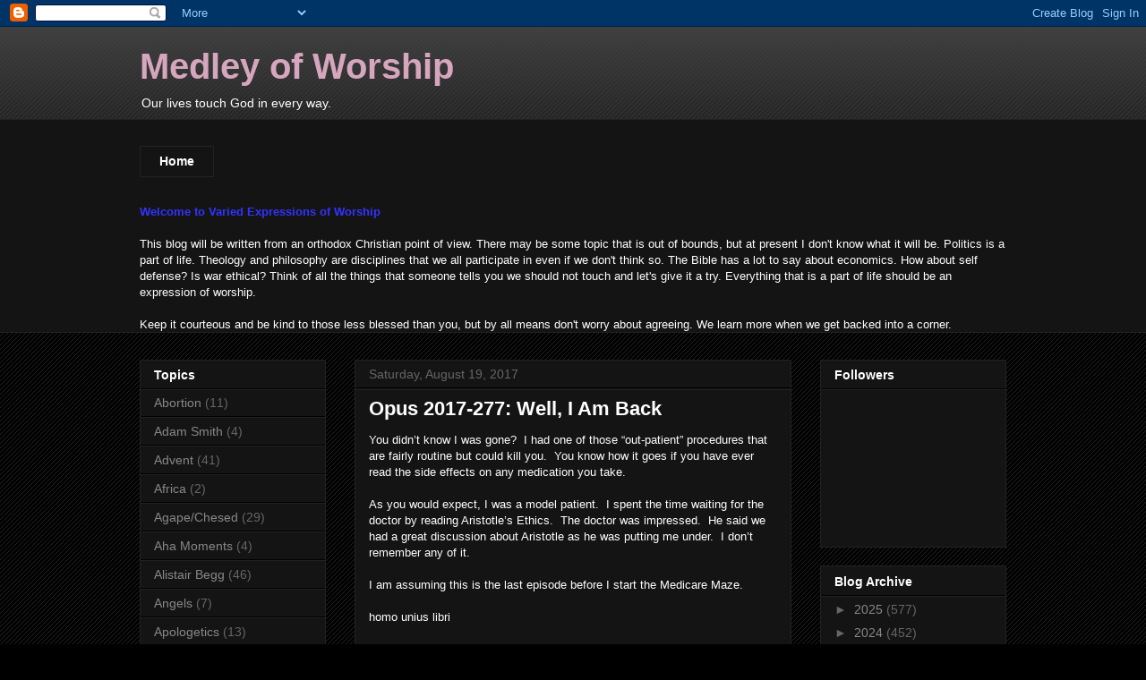

--- FILE ---
content_type: text/html; charset=UTF-8
request_url: http://www.medleyofworship.com/2017/08/opus-2017-277-well-i-am-back.html
body_size: 24326
content:
<!DOCTYPE html>
<html class='v2' dir='ltr' lang='en'>
<head>
<link href='https://www.blogger.com/static/v1/widgets/4128112664-css_bundle_v2.css' rel='stylesheet' type='text/css'/>
<meta content='width=1100' name='viewport'/>
<meta content='text/html; charset=UTF-8' http-equiv='Content-Type'/>
<meta content='blogger' name='generator'/>
<link href='http://www.medleyofworship.com/favicon.ico' rel='icon' type='image/x-icon'/>
<link href='http://www.medleyofworship.com/2017/08/opus-2017-277-well-i-am-back.html' rel='canonical'/>
<link rel="alternate" type="application/atom+xml" title="Medley of Worship - Atom" href="http://www.medleyofworship.com/feeds/posts/default" />
<link rel="alternate" type="application/rss+xml" title="Medley of Worship - RSS" href="http://www.medleyofworship.com/feeds/posts/default?alt=rss" />
<link rel="service.post" type="application/atom+xml" title="Medley of Worship - Atom" href="https://www.blogger.com/feeds/7774578704070563428/posts/default" />

<link rel="alternate" type="application/atom+xml" title="Medley of Worship - Atom" href="http://www.medleyofworship.com/feeds/1067430586268101467/comments/default" />
<!--Can't find substitution for tag [blog.ieCssRetrofitLinks]-->
<meta content='http://www.medleyofworship.com/2017/08/opus-2017-277-well-i-am-back.html' property='og:url'/>
<meta content='Opus 2017-277:  Well, I Am Back  ' property='og:title'/>
<meta content='You didn’t know I was gone?  I had one of those “out-patient” procedures that are fairly routine but could kill you.  You know how it goes i...' property='og:description'/>
<title>Medley of Worship: Opus 2017-277:  Well, I Am Back  </title>
<style id='page-skin-1' type='text/css'><!--
/*
-----------------------------------------------
Blogger Template Style
Name:     Awesome Inc.
Designer: Tina Chen
URL:      tinachen.org
----------------------------------------------- */
/* Content
----------------------------------------------- */
body {
font: normal normal 13px Arial, Tahoma, Helvetica, FreeSans, sans-serif;
color: #ffffff;
background: #000000 url(http://www.blogblog.com/1kt/awesomeinc/body_background_dark.png) repeat scroll top left;
}
html body .content-outer {
min-width: 0;
max-width: 100%;
width: 100%;
}
a:link {
text-decoration: none;
color: #888888;
}
a:visited {
text-decoration: none;
color: #444444;
}
a:hover {
text-decoration: underline;
color: #cccccc;
}
.body-fauxcolumn-outer .cap-top {
position: absolute;
z-index: 1;
height: 276px;
width: 100%;
background: transparent url(http://www.blogblog.com/1kt/awesomeinc/body_gradient_dark.png) repeat-x scroll top left;
_background-image: none;
}
/* Columns
----------------------------------------------- */
.content-inner {
padding: 0;
}
.header-inner .section {
margin: 0 16px;
}
.tabs-inner .section {
margin: 0 16px;
}
.main-inner {
padding-top: 30px;
}
.main-inner .column-center-inner,
.main-inner .column-left-inner,
.main-inner .column-right-inner {
padding: 0 5px;
}
*+html body .main-inner .column-center-inner {
margin-top: -30px;
}
#layout .main-inner .column-center-inner {
margin-top: 0;
}
/* Header
----------------------------------------------- */
.header-outer {
margin: 0 0 0 0;
background: transparent none repeat scroll 0 0;
}
.Header h1 {
font: normal bold 40px Arial, Tahoma, Helvetica, FreeSans, sans-serif;
color: #d5a6bd;
text-shadow: 0 0 -1px #000000;
}
.Header h1 a {
color: #d5a6bd;
}
.Header .description {
font: normal normal 14px Arial, Tahoma, Helvetica, FreeSans, sans-serif;
color: #ffffff;
}
.header-inner .Header .titlewrapper,
.header-inner .Header .descriptionwrapper {
padding-left: 0;
padding-right: 0;
margin-bottom: 0;
}
.header-inner .Header .titlewrapper {
padding-top: 22px;
}
/* Tabs
----------------------------------------------- */
.tabs-outer {
overflow: hidden;
position: relative;
background: #141414 none repeat scroll 0 0;
}
#layout .tabs-outer {
overflow: visible;
}
.tabs-cap-top, .tabs-cap-bottom {
position: absolute;
width: 100%;
border-top: 1px solid #222222;
}
.tabs-cap-bottom {
bottom: 0;
}
.tabs-inner .widget li a {
display: inline-block;
margin: 0;
padding: .6em 1.5em;
font: normal bold 14px Arial, Tahoma, Helvetica, FreeSans, sans-serif;
color: #ffffff;
border-top: 1px solid #222222;
border-bottom: 1px solid #222222;
border-left: 1px solid #222222;
height: 16px;
line-height: 16px;
}
.tabs-inner .widget li:last-child a {
border-right: 1px solid #222222;
}
.tabs-inner .widget li.selected a, .tabs-inner .widget li a:hover {
background: #444444 none repeat-x scroll 0 -100px;
color: #ffffff;
}
/* Headings
----------------------------------------------- */
h2 {
font: normal bold 14px Arial, Tahoma, Helvetica, FreeSans, sans-serif;
color: #ffffff;
}
/* Widgets
----------------------------------------------- */
.main-inner .section {
margin: 0 27px;
padding: 0;
}
.main-inner .column-left-outer,
.main-inner .column-right-outer {
margin-top: 0;
}
#layout .main-inner .column-left-outer,
#layout .main-inner .column-right-outer {
margin-top: 0;
}
.main-inner .column-left-inner,
.main-inner .column-right-inner {
background: transparent none repeat 0 0;
-moz-box-shadow: 0 0 0 rgba(0, 0, 0, .2);
-webkit-box-shadow: 0 0 0 rgba(0, 0, 0, .2);
-goog-ms-box-shadow: 0 0 0 rgba(0, 0, 0, .2);
box-shadow: 0 0 0 rgba(0, 0, 0, .2);
-moz-border-radius: 0;
-webkit-border-radius: 0;
-goog-ms-border-radius: 0;
border-radius: 0;
}
#layout .main-inner .column-left-inner,
#layout .main-inner .column-right-inner {
margin-top: 0;
}
.sidebar .widget {
font: normal normal 14px Arial, Tahoma, Helvetica, FreeSans, sans-serif;
color: #ffffff;
}
.sidebar .widget a:link {
color: #888888;
}
.sidebar .widget a:visited {
color: #444444;
}
.sidebar .widget a:hover {
color: #cccccc;
}
.sidebar .widget h2 {
text-shadow: 0 0 -1px #000000;
}
.main-inner .widget {
background-color: #141414;
border: 1px solid #222222;
padding: 0 15px 15px;
margin: 20px -16px;
-moz-box-shadow: 0 0 0 rgba(0, 0, 0, .2);
-webkit-box-shadow: 0 0 0 rgba(0, 0, 0, .2);
-goog-ms-box-shadow: 0 0 0 rgba(0, 0, 0, .2);
box-shadow: 0 0 0 rgba(0, 0, 0, .2);
-moz-border-radius: 0;
-webkit-border-radius: 0;
-goog-ms-border-radius: 0;
border-radius: 0;
}
.main-inner .widget h2 {
margin: 0 -15px;
padding: .6em 15px .5em;
border-bottom: 1px solid #000000;
}
.footer-inner .widget h2 {
padding: 0 0 .4em;
border-bottom: 1px solid #000000;
}
.main-inner .widget h2 + div, .footer-inner .widget h2 + div {
border-top: 1px solid #222222;
padding-top: 8px;
}
.main-inner .widget .widget-content {
margin: 0 -15px;
padding: 7px 15px 0;
}
.main-inner .widget ul, .main-inner .widget #ArchiveList ul.flat {
margin: -8px -15px 0;
padding: 0;
list-style: none;
}
.main-inner .widget #ArchiveList {
margin: -8px 0 0;
}
.main-inner .widget ul li, .main-inner .widget #ArchiveList ul.flat li {
padding: .5em 15px;
text-indent: 0;
color: #666666;
border-top: 1px solid #222222;
border-bottom: 1px solid #000000;
}
.main-inner .widget #ArchiveList ul li {
padding-top: .25em;
padding-bottom: .25em;
}
.main-inner .widget ul li:first-child, .main-inner .widget #ArchiveList ul.flat li:first-child {
border-top: none;
}
.main-inner .widget ul li:last-child, .main-inner .widget #ArchiveList ul.flat li:last-child {
border-bottom: none;
}
.post-body {
position: relative;
}
.main-inner .widget .post-body ul {
padding: 0 2.5em;
margin: .5em 0;
list-style: disc;
}
.main-inner .widget .post-body ul li {
padding: 0.25em 0;
margin-bottom: .25em;
color: #ffffff;
border: none;
}
.footer-inner .widget ul {
padding: 0;
list-style: none;
}
.widget .zippy {
color: #666666;
}
/* Posts
----------------------------------------------- */
body .main-inner .Blog {
padding: 0;
margin-bottom: 1em;
background-color: transparent;
border: none;
-moz-box-shadow: 0 0 0 rgba(0, 0, 0, 0);
-webkit-box-shadow: 0 0 0 rgba(0, 0, 0, 0);
-goog-ms-box-shadow: 0 0 0 rgba(0, 0, 0, 0);
box-shadow: 0 0 0 rgba(0, 0, 0, 0);
}
.main-inner .section:last-child .Blog:last-child {
padding: 0;
margin-bottom: 1em;
}
.main-inner .widget h2.date-header {
margin: 0 -15px 1px;
padding: 0 0 0 0;
font: normal normal 14px Arial, Tahoma, Helvetica, FreeSans, sans-serif;
color: #666666;
background: transparent none no-repeat scroll top left;
border-top: 0 solid #222222;
border-bottom: 1px solid #000000;
-moz-border-radius-topleft: 0;
-moz-border-radius-topright: 0;
-webkit-border-top-left-radius: 0;
-webkit-border-top-right-radius: 0;
border-top-left-radius: 0;
border-top-right-radius: 0;
position: static;
bottom: 100%;
right: 15px;
text-shadow: 0 0 -1px #000000;
}
.main-inner .widget h2.date-header span {
font: normal normal 14px Arial, Tahoma, Helvetica, FreeSans, sans-serif;
display: block;
padding: .5em 15px;
border-left: 0 solid #222222;
border-right: 0 solid #222222;
}
.date-outer {
position: relative;
margin: 30px 0 20px;
padding: 0 15px;
background-color: #141414;
border: 1px solid #222222;
-moz-box-shadow: 0 0 0 rgba(0, 0, 0, .2);
-webkit-box-shadow: 0 0 0 rgba(0, 0, 0, .2);
-goog-ms-box-shadow: 0 0 0 rgba(0, 0, 0, .2);
box-shadow: 0 0 0 rgba(0, 0, 0, .2);
-moz-border-radius: 0;
-webkit-border-radius: 0;
-goog-ms-border-radius: 0;
border-radius: 0;
}
.date-outer:first-child {
margin-top: 0;
}
.date-outer:last-child {
margin-bottom: 20px;
-moz-border-radius-bottomleft: 0;
-moz-border-radius-bottomright: 0;
-webkit-border-bottom-left-radius: 0;
-webkit-border-bottom-right-radius: 0;
-goog-ms-border-bottom-left-radius: 0;
-goog-ms-border-bottom-right-radius: 0;
border-bottom-left-radius: 0;
border-bottom-right-radius: 0;
}
.date-posts {
margin: 0 -15px;
padding: 0 15px;
clear: both;
}
.post-outer, .inline-ad {
border-top: 1px solid #222222;
margin: 0 -15px;
padding: 15px 15px;
}
.post-outer {
padding-bottom: 10px;
}
.post-outer:first-child {
padding-top: 0;
border-top: none;
}
.post-outer:last-child, .inline-ad:last-child {
border-bottom: none;
}
.post-body {
position: relative;
}
.post-body img {
padding: 8px;
background: #222222;
border: 1px solid transparent;
-moz-box-shadow: 0 0 0 rgba(0, 0, 0, .2);
-webkit-box-shadow: 0 0 0 rgba(0, 0, 0, .2);
box-shadow: 0 0 0 rgba(0, 0, 0, .2);
-moz-border-radius: 0;
-webkit-border-radius: 0;
border-radius: 0;
}
h3.post-title, h4 {
font: normal bold 22px Arial, Tahoma, Helvetica, FreeSans, sans-serif;
color: #ffffff;
}
h3.post-title a {
font: normal bold 22px Arial, Tahoma, Helvetica, FreeSans, sans-serif;
color: #ffffff;
}
h3.post-title a:hover {
color: #cccccc;
text-decoration: underline;
}
.post-header {
margin: 0 0 1em;
}
.post-body {
line-height: 1.4;
}
.post-outer h2 {
color: #ffffff;
}
.post-footer {
margin: 1.5em 0 0;
}
#blog-pager {
padding: 15px;
font-size: 120%;
background-color: #141414;
border: 1px solid #222222;
-moz-box-shadow: 0 0 0 rgba(0, 0, 0, .2);
-webkit-box-shadow: 0 0 0 rgba(0, 0, 0, .2);
-goog-ms-box-shadow: 0 0 0 rgba(0, 0, 0, .2);
box-shadow: 0 0 0 rgba(0, 0, 0, .2);
-moz-border-radius: 0;
-webkit-border-radius: 0;
-goog-ms-border-radius: 0;
border-radius: 0;
-moz-border-radius-topleft: 0;
-moz-border-radius-topright: 0;
-webkit-border-top-left-radius: 0;
-webkit-border-top-right-radius: 0;
-goog-ms-border-top-left-radius: 0;
-goog-ms-border-top-right-radius: 0;
border-top-left-radius: 0;
border-top-right-radius-topright: 0;
margin-top: 1em;
}
.blog-feeds, .post-feeds {
margin: 1em 0;
text-align: center;
color: #ffffff;
}
.blog-feeds a, .post-feeds a {
color: #888888;
}
.blog-feeds a:visited, .post-feeds a:visited {
color: #444444;
}
.blog-feeds a:hover, .post-feeds a:hover {
color: #cccccc;
}
.post-outer .comments {
margin-top: 2em;
}
/* Comments
----------------------------------------------- */
.comments .comments-content .icon.blog-author {
background-repeat: no-repeat;
background-image: url([data-uri]);
}
.comments .comments-content .loadmore a {
border-top: 1px solid #222222;
border-bottom: 1px solid #222222;
}
.comments .continue {
border-top: 2px solid #222222;
}
/* Footer
----------------------------------------------- */
.footer-outer {
margin: -0 0 -1px;
padding: 0 0 0;
color: #ffffff;
overflow: hidden;
}
.footer-fauxborder-left {
border-top: 1px solid #222222;
background: #141414 none repeat scroll 0 0;
-moz-box-shadow: 0 0 0 rgba(0, 0, 0, .2);
-webkit-box-shadow: 0 0 0 rgba(0, 0, 0, .2);
-goog-ms-box-shadow: 0 0 0 rgba(0, 0, 0, .2);
box-shadow: 0 0 0 rgba(0, 0, 0, .2);
margin: 0 -0;
}
/* Mobile
----------------------------------------------- */
body.mobile {
background-size: auto;
}
.mobile .body-fauxcolumn-outer {
background: transparent none repeat scroll top left;
}
*+html body.mobile .main-inner .column-center-inner {
margin-top: 0;
}
.mobile .main-inner .widget {
padding: 0 0 15px;
}
.mobile .main-inner .widget h2 + div,
.mobile .footer-inner .widget h2 + div {
border-top: none;
padding-top: 0;
}
.mobile .footer-inner .widget h2 {
padding: 0.5em 0;
border-bottom: none;
}
.mobile .main-inner .widget .widget-content {
margin: 0;
padding: 7px 0 0;
}
.mobile .main-inner .widget ul,
.mobile .main-inner .widget #ArchiveList ul.flat {
margin: 0 -15px 0;
}
.mobile .main-inner .widget h2.date-header {
right: 0;
}
.mobile .date-header span {
padding: 0.4em 0;
}
.mobile .date-outer:first-child {
margin-bottom: 0;
border: 1px solid #222222;
-moz-border-radius-topleft: 0;
-moz-border-radius-topright: 0;
-webkit-border-top-left-radius: 0;
-webkit-border-top-right-radius: 0;
-goog-ms-border-top-left-radius: 0;
-goog-ms-border-top-right-radius: 0;
border-top-left-radius: 0;
border-top-right-radius: 0;
}
.mobile .date-outer {
border-color: #222222;
border-width: 0 1px 1px;
}
.mobile .date-outer:last-child {
margin-bottom: 0;
}
.mobile .main-inner {
padding: 0;
}
.mobile .header-inner .section {
margin: 0;
}
.mobile .post-outer, .mobile .inline-ad {
padding: 5px 0;
}
.mobile .tabs-inner .section {
margin: 0 10px;
}
.mobile .main-inner .widget h2 {
margin: 0;
padding: 0;
}
.mobile .main-inner .widget h2.date-header span {
padding: 0;
}
.mobile .main-inner .widget .widget-content {
margin: 0;
padding: 7px 0 0;
}
.mobile #blog-pager {
border: 1px solid transparent;
background: #141414 none repeat scroll 0 0;
}
.mobile .main-inner .column-left-inner,
.mobile .main-inner .column-right-inner {
background: transparent none repeat 0 0;
-moz-box-shadow: none;
-webkit-box-shadow: none;
-goog-ms-box-shadow: none;
box-shadow: none;
}
.mobile .date-posts {
margin: 0;
padding: 0;
}
.mobile .footer-fauxborder-left {
margin: 0;
border-top: inherit;
}
.mobile .main-inner .section:last-child .Blog:last-child {
margin-bottom: 0;
}
.mobile-index-contents {
color: #ffffff;
}
.mobile .mobile-link-button {
background: #888888 none repeat scroll 0 0;
}
.mobile-link-button a:link, .mobile-link-button a:visited {
color: #ffffff;
}
.mobile .tabs-inner .PageList .widget-content {
background: transparent;
border-top: 1px solid;
border-color: #222222;
color: #ffffff;
}
.mobile .tabs-inner .PageList .widget-content .pagelist-arrow {
border-left: 1px solid #222222;
}

--></style>
<style id='template-skin-1' type='text/css'><!--
body {
min-width: 1000px;
}
.content-outer, .content-fauxcolumn-outer, .region-inner {
min-width: 1000px;
max-width: 1000px;
_width: 1000px;
}
.main-inner .columns {
padding-left: 240px;
padding-right: 240px;
}
.main-inner .fauxcolumn-center-outer {
left: 240px;
right: 240px;
/* IE6 does not respect left and right together */
_width: expression(this.parentNode.offsetWidth -
parseInt("240px") -
parseInt("240px") + 'px');
}
.main-inner .fauxcolumn-left-outer {
width: 240px;
}
.main-inner .fauxcolumn-right-outer {
width: 240px;
}
.main-inner .column-left-outer {
width: 240px;
right: 100%;
margin-left: -240px;
}
.main-inner .column-right-outer {
width: 240px;
margin-right: -240px;
}
#layout {
min-width: 0;
}
#layout .content-outer {
min-width: 0;
width: 800px;
}
#layout .region-inner {
min-width: 0;
width: auto;
}
body#layout div.add_widget {
padding: 8px;
}
body#layout div.add_widget a {
margin-left: 32px;
}
--></style>
<link href='https://www.blogger.com/dyn-css/authorization.css?targetBlogID=7774578704070563428&amp;zx=d81ade8b-67b7-45ea-8028-84b1952ea1ce' media='none' onload='if(media!=&#39;all&#39;)media=&#39;all&#39;' rel='stylesheet'/><noscript><link href='https://www.blogger.com/dyn-css/authorization.css?targetBlogID=7774578704070563428&amp;zx=d81ade8b-67b7-45ea-8028-84b1952ea1ce' rel='stylesheet'/></noscript>
<meta name='google-adsense-platform-account' content='ca-host-pub-1556223355139109'/>
<meta name='google-adsense-platform-domain' content='blogspot.com'/>

</head>
<body class='loading variant-dark'>
<div class='navbar section' id='navbar' name='Navbar'><div class='widget Navbar' data-version='1' id='Navbar1'><script type="text/javascript">
    function setAttributeOnload(object, attribute, val) {
      if(window.addEventListener) {
        window.addEventListener('load',
          function(){ object[attribute] = val; }, false);
      } else {
        window.attachEvent('onload', function(){ object[attribute] = val; });
      }
    }
  </script>
<div id="navbar-iframe-container"></div>
<script type="text/javascript" src="https://apis.google.com/js/platform.js"></script>
<script type="text/javascript">
      gapi.load("gapi.iframes:gapi.iframes.style.bubble", function() {
        if (gapi.iframes && gapi.iframes.getContext) {
          gapi.iframes.getContext().openChild({
              url: 'https://www.blogger.com/navbar/7774578704070563428?po\x3d1067430586268101467\x26origin\x3dhttp://www.medleyofworship.com',
              where: document.getElementById("navbar-iframe-container"),
              id: "navbar-iframe"
          });
        }
      });
    </script><script type="text/javascript">
(function() {
var script = document.createElement('script');
script.type = 'text/javascript';
script.src = '//pagead2.googlesyndication.com/pagead/js/google_top_exp.js';
var head = document.getElementsByTagName('head')[0];
if (head) {
head.appendChild(script);
}})();
</script>
</div></div>
<div class='body-fauxcolumns'>
<div class='fauxcolumn-outer body-fauxcolumn-outer'>
<div class='cap-top'>
<div class='cap-left'></div>
<div class='cap-right'></div>
</div>
<div class='fauxborder-left'>
<div class='fauxborder-right'></div>
<div class='fauxcolumn-inner'>
</div>
</div>
<div class='cap-bottom'>
<div class='cap-left'></div>
<div class='cap-right'></div>
</div>
</div>
</div>
<div class='content'>
<div class='content-fauxcolumns'>
<div class='fauxcolumn-outer content-fauxcolumn-outer'>
<div class='cap-top'>
<div class='cap-left'></div>
<div class='cap-right'></div>
</div>
<div class='fauxborder-left'>
<div class='fauxborder-right'></div>
<div class='fauxcolumn-inner'>
</div>
</div>
<div class='cap-bottom'>
<div class='cap-left'></div>
<div class='cap-right'></div>
</div>
</div>
</div>
<div class='content-outer'>
<div class='content-cap-top cap-top'>
<div class='cap-left'></div>
<div class='cap-right'></div>
</div>
<div class='fauxborder-left content-fauxborder-left'>
<div class='fauxborder-right content-fauxborder-right'></div>
<div class='content-inner'>
<header>
<div class='header-outer'>
<div class='header-cap-top cap-top'>
<div class='cap-left'></div>
<div class='cap-right'></div>
</div>
<div class='fauxborder-left header-fauxborder-left'>
<div class='fauxborder-right header-fauxborder-right'></div>
<div class='region-inner header-inner'>
<div class='header section' id='header' name='Header'><div class='widget Header' data-version='1' id='Header1'>
<div id='header-inner'>
<div class='titlewrapper'>
<h1 class='title'>
<a href='http://www.medleyofworship.com/'>
Medley of Worship
</a>
</h1>
</div>
<div class='descriptionwrapper'>
<p class='description'><span>Our lives touch God in every way.</span></p>
</div>
</div>
</div></div>
</div>
</div>
<div class='header-cap-bottom cap-bottom'>
<div class='cap-left'></div>
<div class='cap-right'></div>
</div>
</div>
</header>
<div class='tabs-outer'>
<div class='tabs-cap-top cap-top'>
<div class='cap-left'></div>
<div class='cap-right'></div>
</div>
<div class='fauxborder-left tabs-fauxborder-left'>
<div class='fauxborder-right tabs-fauxborder-right'></div>
<div class='region-inner tabs-inner'>
<div class='tabs no-items section' id='crosscol' name='Cross-Column'></div>
<div class='tabs section' id='crosscol-overflow' name='Cross-Column 2'><div class='widget PageList' data-version='1' id='PageList1'>
<h2>Pages</h2>
<div class='widget-content'>
<ul>
<li>
<a href='http://www.medleyofworship.com/'>Home</a>
</li>
</ul>
<div class='clear'></div>
</div>
</div><div class='widget Text' data-version='1' id='Text1'>
<h2 class='title'>Welcome to Varied Expressions of Worship</h2>
<div class='widget-content'>
<span style="font-weight: bold; color: rgb(51, 51, 255);">               Welcome to Varied Expressions of Worship</span><br/><br/>This blog will be written from an orthodox Christian point of view.  There may be some topic that is out of bounds, but at present I don't know what it will be.  Politics is a part of life.  Theology and philosophy are disciplines that we all participate in even if we don't think so.  The Bible has a lot to say about economics.  How about self defense?  Is war ethical?  Think of all the things that someone tells you we should not touch and let's give it a try.  Everything that is a part of life should be an expression of worship.<br/><br/>Keep it courteous and be kind to those less blessed than you, but by all means don't worry about agreeing.  We learn more when we get backed into a corner.<br/>
</div>
<div class='clear'></div>
</div></div>
</div>
</div>
<div class='tabs-cap-bottom cap-bottom'>
<div class='cap-left'></div>
<div class='cap-right'></div>
</div>
</div>
<div class='main-outer'>
<div class='main-cap-top cap-top'>
<div class='cap-left'></div>
<div class='cap-right'></div>
</div>
<div class='fauxborder-left main-fauxborder-left'>
<div class='fauxborder-right main-fauxborder-right'></div>
<div class='region-inner main-inner'>
<div class='columns fauxcolumns'>
<div class='fauxcolumn-outer fauxcolumn-center-outer'>
<div class='cap-top'>
<div class='cap-left'></div>
<div class='cap-right'></div>
</div>
<div class='fauxborder-left'>
<div class='fauxborder-right'></div>
<div class='fauxcolumn-inner'>
</div>
</div>
<div class='cap-bottom'>
<div class='cap-left'></div>
<div class='cap-right'></div>
</div>
</div>
<div class='fauxcolumn-outer fauxcolumn-left-outer'>
<div class='cap-top'>
<div class='cap-left'></div>
<div class='cap-right'></div>
</div>
<div class='fauxborder-left'>
<div class='fauxborder-right'></div>
<div class='fauxcolumn-inner'>
</div>
</div>
<div class='cap-bottom'>
<div class='cap-left'></div>
<div class='cap-right'></div>
</div>
</div>
<div class='fauxcolumn-outer fauxcolumn-right-outer'>
<div class='cap-top'>
<div class='cap-left'></div>
<div class='cap-right'></div>
</div>
<div class='fauxborder-left'>
<div class='fauxborder-right'></div>
<div class='fauxcolumn-inner'>
</div>
</div>
<div class='cap-bottom'>
<div class='cap-left'></div>
<div class='cap-right'></div>
</div>
</div>
<!-- corrects IE6 width calculation -->
<div class='columns-inner'>
<div class='column-center-outer'>
<div class='column-center-inner'>
<div class='main section' id='main' name='Main'><div class='widget Blog' data-version='1' id='Blog1'>
<div class='blog-posts hfeed'>

          <div class="date-outer">
        
<h2 class='date-header'><span>Saturday, August 19, 2017</span></h2>

          <div class="date-posts">
        
<div class='post-outer'>
<div class='post hentry uncustomized-post-template' itemprop='blogPost' itemscope='itemscope' itemtype='http://schema.org/BlogPosting'>
<meta content='7774578704070563428' itemprop='blogId'/>
<meta content='1067430586268101467' itemprop='postId'/>
<a name='1067430586268101467'></a>
<h3 class='post-title entry-title' itemprop='name'>
Opus 2017-277:  Well, I Am Back  
</h3>
<div class='post-header'>
<div class='post-header-line-1'></div>
</div>
<div class='post-body entry-content' id='post-body-1067430586268101467' itemprop='description articleBody'>
You didn&#8217;t know I was gone?&nbsp; I had one of those &#8220;out-patient&#8221; procedures that are fairly routine but could kill you.&nbsp; You know how it goes if you have ever read the side effects on any medication you take.&nbsp; <br /><br />As you would expect, I was a model patient.&nbsp; I spent the time waiting for the doctor by reading Aristotle&#8217;s Ethics.&nbsp; The doctor was impressed.&nbsp; He said we had a great discussion about Aristotle as he was putting me under.&nbsp; I don&#8217;t remember any of it.<br /><br />I am assuming this is the last episode before I start the Medicare Maze.<br /><br />homo unius libri
<div style='clear: both;'></div>
</div>
<div class='post-footer'>
<div class='post-footer-line post-footer-line-1'>
<span class='post-author vcard'>
Posted by
<span class='fn' itemprop='author' itemscope='itemscope' itemtype='http://schema.org/Person'>
<meta content='https://www.blogger.com/profile/05226427953642942426' itemprop='url'/>
<a class='g-profile' href='https://www.blogger.com/profile/05226427953642942426' rel='author' title='author profile'>
<span itemprop='name'>Pumice</span>
</a>
</span>
</span>
<span class='post-timestamp'>
at
<meta content='http://www.medleyofworship.com/2017/08/opus-2017-277-well-i-am-back.html' itemprop='url'/>
<a class='timestamp-link' href='http://www.medleyofworship.com/2017/08/opus-2017-277-well-i-am-back.html' rel='bookmark' title='permanent link'><abbr class='published' itemprop='datePublished' title='2017-08-19T04:21:00-07:00'>4:21&#8239;AM</abbr></a>
</span>
<span class='post-comment-link'>
</span>
<span class='post-icons'>
<span class='item-control blog-admin pid-375564544'>
<a href='https://www.blogger.com/post-edit.g?blogID=7774578704070563428&postID=1067430586268101467&from=pencil' title='Edit Post'>
<img alt='' class='icon-action' height='18' src='https://resources.blogblog.com/img/icon18_edit_allbkg.gif' width='18'/>
</a>
</span>
</span>
<div class='post-share-buttons goog-inline-block'>
<a class='goog-inline-block share-button sb-email' href='https://www.blogger.com/share-post.g?blogID=7774578704070563428&postID=1067430586268101467&target=email' target='_blank' title='Email This'><span class='share-button-link-text'>Email This</span></a><a class='goog-inline-block share-button sb-blog' href='https://www.blogger.com/share-post.g?blogID=7774578704070563428&postID=1067430586268101467&target=blog' onclick='window.open(this.href, "_blank", "height=270,width=475"); return false;' target='_blank' title='BlogThis!'><span class='share-button-link-text'>BlogThis!</span></a><a class='goog-inline-block share-button sb-twitter' href='https://www.blogger.com/share-post.g?blogID=7774578704070563428&postID=1067430586268101467&target=twitter' target='_blank' title='Share to X'><span class='share-button-link-text'>Share to X</span></a><a class='goog-inline-block share-button sb-facebook' href='https://www.blogger.com/share-post.g?blogID=7774578704070563428&postID=1067430586268101467&target=facebook' onclick='window.open(this.href, "_blank", "height=430,width=640"); return false;' target='_blank' title='Share to Facebook'><span class='share-button-link-text'>Share to Facebook</span></a><a class='goog-inline-block share-button sb-pinterest' href='https://www.blogger.com/share-post.g?blogID=7774578704070563428&postID=1067430586268101467&target=pinterest' target='_blank' title='Share to Pinterest'><span class='share-button-link-text'>Share to Pinterest</span></a>
</div>
</div>
<div class='post-footer-line post-footer-line-2'>
<span class='post-labels'>
Labels:
<a href='http://www.medleyofworship.com/search/label/Health%20Care' rel='tag'>Health Care</a>
</span>
</div>
<div class='post-footer-line post-footer-line-3'>
<span class='post-location'>
</span>
</div>
</div>
</div>
<div class='comments' id='comments'>
<a name='comments'></a>
<h4>2 comments:</h4>
<div class='comments-content'>
<script async='async' src='' type='text/javascript'></script>
<script type='text/javascript'>
    (function() {
      var items = null;
      var msgs = null;
      var config = {};

// <![CDATA[
      var cursor = null;
      if (items && items.length > 0) {
        cursor = parseInt(items[items.length - 1].timestamp) + 1;
      }

      var bodyFromEntry = function(entry) {
        var text = (entry &&
                    ((entry.content && entry.content.$t) ||
                     (entry.summary && entry.summary.$t))) ||
            '';
        if (entry && entry.gd$extendedProperty) {
          for (var k in entry.gd$extendedProperty) {
            if (entry.gd$extendedProperty[k].name == 'blogger.contentRemoved') {
              return '<span class="deleted-comment">' + text + '</span>';
            }
          }
        }
        return text;
      }

      var parse = function(data) {
        cursor = null;
        var comments = [];
        if (data && data.feed && data.feed.entry) {
          for (var i = 0, entry; entry = data.feed.entry[i]; i++) {
            var comment = {};
            // comment ID, parsed out of the original id format
            var id = /blog-(\d+).post-(\d+)/.exec(entry.id.$t);
            comment.id = id ? id[2] : null;
            comment.body = bodyFromEntry(entry);
            comment.timestamp = Date.parse(entry.published.$t) + '';
            if (entry.author && entry.author.constructor === Array) {
              var auth = entry.author[0];
              if (auth) {
                comment.author = {
                  name: (auth.name ? auth.name.$t : undefined),
                  profileUrl: (auth.uri ? auth.uri.$t : undefined),
                  avatarUrl: (auth.gd$image ? auth.gd$image.src : undefined)
                };
              }
            }
            if (entry.link) {
              if (entry.link[2]) {
                comment.link = comment.permalink = entry.link[2].href;
              }
              if (entry.link[3]) {
                var pid = /.*comments\/default\/(\d+)\?.*/.exec(entry.link[3].href);
                if (pid && pid[1]) {
                  comment.parentId = pid[1];
                }
              }
            }
            comment.deleteclass = 'item-control blog-admin';
            if (entry.gd$extendedProperty) {
              for (var k in entry.gd$extendedProperty) {
                if (entry.gd$extendedProperty[k].name == 'blogger.itemClass') {
                  comment.deleteclass += ' ' + entry.gd$extendedProperty[k].value;
                } else if (entry.gd$extendedProperty[k].name == 'blogger.displayTime') {
                  comment.displayTime = entry.gd$extendedProperty[k].value;
                }
              }
            }
            comments.push(comment);
          }
        }
        return comments;
      };

      var paginator = function(callback) {
        if (hasMore()) {
          var url = config.feed + '?alt=json&v=2&orderby=published&reverse=false&max-results=50';
          if (cursor) {
            url += '&published-min=' + new Date(cursor).toISOString();
          }
          window.bloggercomments = function(data) {
            var parsed = parse(data);
            cursor = parsed.length < 50 ? null
                : parseInt(parsed[parsed.length - 1].timestamp) + 1
            callback(parsed);
            window.bloggercomments = null;
          }
          url += '&callback=bloggercomments';
          var script = document.createElement('script');
          script.type = 'text/javascript';
          script.src = url;
          document.getElementsByTagName('head')[0].appendChild(script);
        }
      };
      var hasMore = function() {
        return !!cursor;
      };
      var getMeta = function(key, comment) {
        if ('iswriter' == key) {
          var matches = !!comment.author
              && comment.author.name == config.authorName
              && comment.author.profileUrl == config.authorUrl;
          return matches ? 'true' : '';
        } else if ('deletelink' == key) {
          return config.baseUri + '/comment/delete/'
               + config.blogId + '/' + comment.id;
        } else if ('deleteclass' == key) {
          return comment.deleteclass;
        }
        return '';
      };

      var replybox = null;
      var replyUrlParts = null;
      var replyParent = undefined;

      var onReply = function(commentId, domId) {
        if (replybox == null) {
          // lazily cache replybox, and adjust to suit this style:
          replybox = document.getElementById('comment-editor');
          if (replybox != null) {
            replybox.height = '250px';
            replybox.style.display = 'block';
            replyUrlParts = replybox.src.split('#');
          }
        }
        if (replybox && (commentId !== replyParent)) {
          replybox.src = '';
          document.getElementById(domId).insertBefore(replybox, null);
          replybox.src = replyUrlParts[0]
              + (commentId ? '&parentID=' + commentId : '')
              + '#' + replyUrlParts[1];
          replyParent = commentId;
        }
      };

      var hash = (window.location.hash || '#').substring(1);
      var startThread, targetComment;
      if (/^comment-form_/.test(hash)) {
        startThread = hash.substring('comment-form_'.length);
      } else if (/^c[0-9]+$/.test(hash)) {
        targetComment = hash.substring(1);
      }

      // Configure commenting API:
      var configJso = {
        'maxDepth': config.maxThreadDepth
      };
      var provider = {
        'id': config.postId,
        'data': items,
        'loadNext': paginator,
        'hasMore': hasMore,
        'getMeta': getMeta,
        'onReply': onReply,
        'rendered': true,
        'initComment': targetComment,
        'initReplyThread': startThread,
        'config': configJso,
        'messages': msgs
      };

      var render = function() {
        if (window.goog && window.goog.comments) {
          var holder = document.getElementById('comment-holder');
          window.goog.comments.render(holder, provider);
        }
      };

      // render now, or queue to render when library loads:
      if (window.goog && window.goog.comments) {
        render();
      } else {
        window.goog = window.goog || {};
        window.goog.comments = window.goog.comments || {};
        window.goog.comments.loadQueue = window.goog.comments.loadQueue || [];
        window.goog.comments.loadQueue.push(render);
      }
    })();
// ]]>
  </script>
<div id='comment-holder'>
<div class="comment-thread toplevel-thread"><ol id="top-ra"><li class="comment" id="c4386599286296777293"><div class="avatar-image-container"><img src="//blogger.googleusercontent.com/img/b/R29vZ2xl/AVvXsEi_0oCCMCfEXxxbzdXtNYYFOdjNOTMxOCWRGac0oqvGY8ZUK3A0Z7fUqWKVtVR_ROCJlgD6UViKkJueGRNh1GmC8EsMJv0e7i7-zJj9V-6bQ3E6Umzwc3tXEQTWp71LhG4/s45-c/*" alt=""/></div><div class="comment-block"><div class="comment-header"><cite class="user"><a href="https://www.blogger.com/profile/08777621500611603786" rel="nofollow">Gorges Smythe</a></cite><span class="icon user "></span><span class="datetime secondary-text"><a rel="nofollow" href="http://www.medleyofworship.com/2017/08/opus-2017-277-well-i-am-back.html?showComment=1503168098938#c4386599286296777293">August 19, 2017 at 11:41&#8239;AM</a></span></div><p class="comment-content">Glad you didn&#39;t croak, my friend, who would have told us? ;-)</p><span class="comment-actions secondary-text"><a class="comment-reply" target="_self" data-comment-id="4386599286296777293">Reply</a><span class="item-control blog-admin blog-admin pid-1790328463"><a target="_self" href="https://www.blogger.com/comment/delete/7774578704070563428/4386599286296777293">Delete</a></span></span></div><div class="comment-replies"><div id="c4386599286296777293-rt" class="comment-thread inline-thread"><span class="thread-toggle thread-expanded"><span class="thread-arrow"></span><span class="thread-count"><a target="_self">Replies</a></span></span><ol id="c4386599286296777293-ra" class="thread-chrome thread-expanded"><div><li class="comment" id="c1409702175947461165"><div class="avatar-image-container"><img src="//blogger.googleusercontent.com/img/b/R29vZ2xl/AVvXsEiBH8C7gfMx6HLXj34IjpRady1ECtCSTFv9mkiA9_7ikg9hogXfSVbGWQCha7p-ZmwP9AUNWufNes5sGe6JIP3Aa9dQx20vuJtvo50uoq30KYZil9_QF3IIuNp__ko5bw/s45-c/Post+Avitar.jpg" alt=""/></div><div class="comment-block"><div class="comment-header"><cite class="user"><a href="https://www.blogger.com/profile/05226427953642942426" rel="nofollow">Pumice</a></cite><span class="icon user blog-author"></span><span class="datetime secondary-text"><a rel="nofollow" href="http://www.medleyofworship.com/2017/08/opus-2017-277-well-i-am-back.html?showComment=1503235850377#c1409702175947461165">August 20, 2017 at 6:30&#8239;AM</a></span></div><p class="comment-content">Life needs a little mystery, right?<br><br>Grace and peace</p><span class="comment-actions secondary-text"><span class="item-control blog-admin blog-admin pid-375564544"><a target="_self" href="https://www.blogger.com/comment/delete/7774578704070563428/1409702175947461165">Delete</a></span></span></div><div class="comment-replies"><div id="c1409702175947461165-rt" class="comment-thread inline-thread hidden"><span class="thread-toggle thread-expanded"><span class="thread-arrow"></span><span class="thread-count"><a target="_self">Replies</a></span></span><ol id="c1409702175947461165-ra" class="thread-chrome thread-expanded"><div></div><div id="c1409702175947461165-continue" class="continue"><a class="comment-reply" target="_self" data-comment-id="1409702175947461165">Reply</a></div></ol></div></div><div class="comment-replybox-single" id="c1409702175947461165-ce"></div></li></div><div id="c4386599286296777293-continue" class="continue"><a class="comment-reply" target="_self" data-comment-id="4386599286296777293">Reply</a></div></ol></div></div><div class="comment-replybox-single" id="c4386599286296777293-ce"></div></li></ol><div id="top-continue" class="continue"><a class="comment-reply" target="_self">Add comment</a></div><div class="comment-replybox-thread" id="top-ce"></div><div class="loadmore hidden" data-post-id="1067430586268101467"><a target="_self">Load more...</a></div></div>
</div>
</div>
<p class='comment-footer'>
<div class='comment-form'>
<a name='comment-form'></a>
<p>Comments are welcome.  Feel free to agree or disagree but keep it clean, courteous and short.  I heard some shorthand on a podcast:  TLDR, Too long, didn&#39;t read.</p>
<a href='https://www.blogger.com/comment/frame/7774578704070563428?po=1067430586268101467&hl=en&saa=85391&origin=http://www.medleyofworship.com' id='comment-editor-src'></a>
<iframe allowtransparency='true' class='blogger-iframe-colorize blogger-comment-from-post' frameborder='0' height='410px' id='comment-editor' name='comment-editor' src='' width='100%'></iframe>
<script src='https://www.blogger.com/static/v1/jsbin/1345082660-comment_from_post_iframe.js' type='text/javascript'></script>
<script type='text/javascript'>
      BLOG_CMT_createIframe('https://www.blogger.com/rpc_relay.html');
    </script>
</div>
</p>
<div id='backlinks-container'>
<div id='Blog1_backlinks-container'>
</div>
</div>
</div>
</div>

        </div></div>
      
</div>
<div class='blog-pager' id='blog-pager'>
<span id='blog-pager-newer-link'>
<a class='blog-pager-newer-link' href='http://www.medleyofworship.com/2017/08/opus-2017-278-bringing-families-together.html' id='Blog1_blog-pager-newer-link' title='Newer Post'>Newer Post</a>
</span>
<span id='blog-pager-older-link'>
<a class='blog-pager-older-link' href='http://www.medleyofworship.com/2017/08/opus-2017-276-tragedy-is-one-type-of.html' id='Blog1_blog-pager-older-link' title='Older Post'>Older Post</a>
</span>
<a class='home-link' href='http://www.medleyofworship.com/'>Home</a>
</div>
<div class='clear'></div>
<div class='post-feeds'>
<div class='feed-links'>
Subscribe to:
<a class='feed-link' href='http://www.medleyofworship.com/feeds/1067430586268101467/comments/default' target='_blank' type='application/atom+xml'>Post Comments (Atom)</a>
</div>
</div>
</div></div>
</div>
</div>
<div class='column-left-outer'>
<div class='column-left-inner'>
<aside>
<div class='sidebar section' id='sidebar-left-1'><div class='widget Label' data-version='1' id='Label1'>
<h2>Topics</h2>
<div class='widget-content list-label-widget-content'>
<ul>
<li>
<a dir='ltr' href='http://www.medleyofworship.com/search/label/Abortion'>Abortion</a>
<span dir='ltr'>(11)</span>
</li>
<li>
<a dir='ltr' href='http://www.medleyofworship.com/search/label/Adam%20Smith'>Adam Smith</a>
<span dir='ltr'>(4)</span>
</li>
<li>
<a dir='ltr' href='http://www.medleyofworship.com/search/label/Advent'>Advent</a>
<span dir='ltr'>(41)</span>
</li>
<li>
<a dir='ltr' href='http://www.medleyofworship.com/search/label/Africa'>Africa</a>
<span dir='ltr'>(2)</span>
</li>
<li>
<a dir='ltr' href='http://www.medleyofworship.com/search/label/Agape%2FChesed'>Agape/Chesed</a>
<span dir='ltr'>(29)</span>
</li>
<li>
<a dir='ltr' href='http://www.medleyofworship.com/search/label/Aha%20Moments'>Aha Moments</a>
<span dir='ltr'>(4)</span>
</li>
<li>
<a dir='ltr' href='http://www.medleyofworship.com/search/label/Alistair%20Begg'>Alistair Begg</a>
<span dir='ltr'>(46)</span>
</li>
<li>
<a dir='ltr' href='http://www.medleyofworship.com/search/label/Angels'>Angels</a>
<span dir='ltr'>(7)</span>
</li>
<li>
<a dir='ltr' href='http://www.medleyofworship.com/search/label/Apologetics'>Apologetics</a>
<span dir='ltr'>(13)</span>
</li>
<li>
<a dir='ltr' href='http://www.medleyofworship.com/search/label/Aquinas'>Aquinas</a>
<span dir='ltr'>(1)</span>
</li>
<li>
<a dir='ltr' href='http://www.medleyofworship.com/search/label/Aristotle'>Aristotle</a>
<span dir='ltr'>(4)</span>
</li>
<li>
<a dir='ltr' href='http://www.medleyofworship.com/search/label/Assumptions'>Assumptions</a>
<span dir='ltr'>(58)</span>
</li>
<li>
<a dir='ltr' href='http://www.medleyofworship.com/search/label/Attitude'>Attitude</a>
<span dir='ltr'>(115)</span>
</li>
<li>
<a dir='ltr' href='http://www.medleyofworship.com/search/label/Augustine'>Augustine</a>
<span dir='ltr'>(3)</span>
</li>
<li>
<a dir='ltr' href='http://www.medleyofworship.com/search/label/Aurelius'>Aurelius</a>
<span dir='ltr'>(3)</span>
</li>
<li>
<a dir='ltr' href='http://www.medleyofworship.com/search/label/Ayoob'>Ayoob</a>
<span dir='ltr'>(1)</span>
</li>
<li>
<a dir='ltr' href='http://www.medleyofworship.com/search/label/Baby%20Talk'>Baby Talk</a>
<span dir='ltr'>(39)</span>
</li>
<li>
<a dir='ltr' href='http://www.medleyofworship.com/search/label/Basic%20Beliefs'>Basic Beliefs</a>
<span dir='ltr'>(25)</span>
</li>
<li>
<a dir='ltr' href='http://www.medleyofworship.com/search/label/Basic%20Beliefs%20II'>Basic Beliefs II</a>
<span dir='ltr'>(5)</span>
</li>
<li>
<a dir='ltr' href='http://www.medleyofworship.com/search/label/Bias'>Bias</a>
<span dir='ltr'>(55)</span>
</li>
<li>
<a dir='ltr' href='http://www.medleyofworship.com/search/label/Bible'>Bible</a>
<span dir='ltr'>(72)</span>
</li>
<li>
<a dir='ltr' href='http://www.medleyofworship.com/search/label/Blessing'>Blessing</a>
<span dir='ltr'>(11)</span>
</li>
<li>
<a dir='ltr' href='http://www.medleyofworship.com/search/label/Bohnoeffer'>Bohnoeffer</a>
<span dir='ltr'>(5)</span>
</li>
<li>
<a dir='ltr' href='http://www.medleyofworship.com/search/label/Book%20Notes'>Book Notes</a>
<span dir='ltr'>(6)</span>
</li>
<li>
<a dir='ltr' href='http://www.medleyofworship.com/search/label/Book%20Review'>Book Review</a>
<span dir='ltr'>(54)</span>
</li>
<li>
<a dir='ltr' href='http://www.medleyofworship.com/search/label/Boycott'>Boycott</a>
<span dir='ltr'>(9)</span>
</li>
<li>
<a dir='ltr' href='http://www.medleyofworship.com/search/label/Brainwashing'>Brainwashing</a>
<span dir='ltr'>(282)</span>
</li>
<li>
<a dir='ltr' href='http://www.medleyofworship.com/search/label/Brooks'>Brooks</a>
<span dir='ltr'>(1)</span>
</li>
<li>
<a dir='ltr' href='http://www.medleyofworship.com/search/label/Bumpers%20and%20Plates'>Bumpers and Plates</a>
<span dir='ltr'>(7)</span>
</li>
<li>
<a dir='ltr' href='http://www.medleyofworship.com/search/label/CCC'>CCC</a>
<span dir='ltr'>(30)</span>
</li>
<li>
<a dir='ltr' href='http://www.medleyofworship.com/search/label/CS%20Lewis'>CS Lewis</a>
<span dir='ltr'>(15)</span>
</li>
<li>
<a dir='ltr' href='http://www.medleyofworship.com/search/label/CS%20vs%20BS'>CS vs BS</a>
<span dir='ltr'>(2)</span>
</li>
<li>
<a dir='ltr' href='http://www.medleyofworship.com/search/label/California'>California</a>
<span dir='ltr'>(8)</span>
</li>
<li>
<a dir='ltr' href='http://www.medleyofworship.com/search/label/Calvin'>Calvin</a>
<span dir='ltr'>(2)</span>
</li>
<li>
<a dir='ltr' href='http://www.medleyofworship.com/search/label/Canaanites'>Canaanites</a>
<span dir='ltr'>(2)</span>
</li>
<li>
<a dir='ltr' href='http://www.medleyofworship.com/search/label/Candle%20Power'>Candle Power</a>
<span dir='ltr'>(1)</span>
</li>
<li>
<a dir='ltr' href='http://www.medleyofworship.com/search/label/Capital%20Punishment'>Capital Punishment</a>
<span dir='ltr'>(3)</span>
</li>
<li>
<a dir='ltr' href='http://www.medleyofworship.com/search/label/Capitalism'>Capitalism</a>
<span dir='ltr'>(22)</span>
</li>
<li>
<a dir='ltr' href='http://www.medleyofworship.com/search/label/Cause%20and%20Effect'>Cause and Effect</a>
<span dir='ltr'>(13)</span>
</li>
<li>
<a dir='ltr' href='http://www.medleyofworship.com/search/label/Censorship'>Censorship</a>
<span dir='ltr'>(78)</span>
</li>
<li>
<a dir='ltr' href='http://www.medleyofworship.com/search/label/Charen'>Charen</a>
<span dir='ltr'>(4)</span>
</li>
<li>
<a dir='ltr' href='http://www.medleyofworship.com/search/label/Chesterton'>Chesterton</a>
<span dir='ltr'>(4)</span>
</li>
<li>
<a dir='ltr' href='http://www.medleyofworship.com/search/label/Christian%20Cliches'>Christian Cliches</a>
<span dir='ltr'>(31)</span>
</li>
<li>
<a dir='ltr' href='http://www.medleyofworship.com/search/label/Christmas'>Christmas</a>
<span dir='ltr'>(99)</span>
</li>
<li>
<a dir='ltr' href='http://www.medleyofworship.com/search/label/Church'>Church</a>
<span dir='ltr'>(67)</span>
</li>
<li>
<a dir='ltr' href='http://www.medleyofworship.com/search/label/Churchill'>Churchill</a>
<span dir='ltr'>(5)</span>
</li>
<li>
<a dir='ltr' href='http://www.medleyofworship.com/search/label/Class%20Warfare'>Class Warfare</a>
<span dir='ltr'>(171)</span>
</li>
<li>
<a dir='ltr' href='http://www.medleyofworship.com/search/label/Click%20Bait'>Click Bait</a>
<span dir='ltr'>(31)</span>
</li>
<li>
<a dir='ltr' href='http://www.medleyofworship.com/search/label/Coercion'>Coercion</a>
<span dir='ltr'>(31)</span>
</li>
<li>
<a dir='ltr' href='http://www.medleyofworship.com/search/label/Common%20Sense'>Common Sense</a>
<span dir='ltr'>(16)</span>
</li>
<li>
<a dir='ltr' href='http://www.medleyofworship.com/search/label/Communism'>Communism</a>
<span dir='ltr'>(3)</span>
</li>
<li>
<a dir='ltr' href='http://www.medleyofworship.com/search/label/Conformity'>Conformity</a>
<span dir='ltr'>(50)</span>
</li>
<li>
<a dir='ltr' href='http://www.medleyofworship.com/search/label/Congress'>Congress</a>
<span dir='ltr'>(13)</span>
</li>
<li>
<a dir='ltr' href='http://www.medleyofworship.com/search/label/Conspiracy'>Conspiracy</a>
<span dir='ltr'>(38)</span>
</li>
<li>
<a dir='ltr' href='http://www.medleyofworship.com/search/label/Constitutional%20Rights'>Constitutional Rights</a>
<span dir='ltr'>(56)</span>
</li>
<li>
<a dir='ltr' href='http://www.medleyofworship.com/search/label/Cornerstone%20Considerations'>Cornerstone Considerations</a>
<span dir='ltr'>(83)</span>
</li>
<li>
<a dir='ltr' href='http://www.medleyofworship.com/search/label/Corruption'>Corruption</a>
<span dir='ltr'>(112)</span>
</li>
<li>
<a dir='ltr' href='http://www.medleyofworship.com/search/label/Courts'>Courts</a>
<span dir='ltr'>(39)</span>
</li>
<li>
<a dir='ltr' href='http://www.medleyofworship.com/search/label/Critical%20Mass'>Critical Mass</a>
<span dir='ltr'>(14)</span>
</li>
<li>
<a dir='ltr' href='http://www.medleyofworship.com/search/label/Culture'>Culture</a>
<span dir='ltr'>(530)</span>
</li>
<li>
<a dir='ltr' href='http://www.medleyofworship.com/search/label/DEFCON'>DEFCON</a>
<span dir='ltr'>(42)</span>
</li>
<li>
<a dir='ltr' href='http://www.medleyofworship.com/search/label/Dark%20Thoughts'>Dark Thoughts</a>
<span dir='ltr'>(33)</span>
</li>
<li>
<a dir='ltr' href='http://www.medleyofworship.com/search/label/De%20Tocqueville'>De Tocqueville</a>
<span dir='ltr'>(1)</span>
</li>
<li>
<a dir='ltr' href='http://www.medleyofworship.com/search/label/Death'>Death</a>
<span dir='ltr'>(27)</span>
</li>
<li>
<a dir='ltr' href='http://www.medleyofworship.com/search/label/Decontstruction'>Decontstruction</a>
<span dir='ltr'>(19)</span>
</li>
<li>
<a dir='ltr' href='http://www.medleyofworship.com/search/label/Denominations'>Denominations</a>
<span dir='ltr'>(27)</span>
</li>
<li>
<a dir='ltr' href='http://www.medleyofworship.com/search/label/DiD'>DiD</a>
<span dir='ltr'>(14)</span>
</li>
<li>
<a dir='ltr' href='http://www.medleyofworship.com/search/label/Diabetes'>Diabetes</a>
<span dir='ltr'>(23)</span>
</li>
<li>
<a dir='ltr' href='http://www.medleyofworship.com/search/label/Discernment'>Discernment</a>
<span dir='ltr'>(4)</span>
</li>
<li>
<a dir='ltr' href='http://www.medleyofworship.com/search/label/Discernment%20Watch'>Discernment Watch</a>
<span dir='ltr'>(143)</span>
</li>
<li>
<a dir='ltr' href='http://www.medleyofworship.com/search/label/Disease'>Disease</a>
<span dir='ltr'>(4)</span>
</li>
<li>
<a dir='ltr' href='http://www.medleyofworship.com/search/label/Dreher'>Dreher</a>
<span dir='ltr'>(2)</span>
</li>
<li>
<a dir='ltr' href='http://www.medleyofworship.com/search/label/Driscoll'>Driscoll</a>
<span dir='ltr'>(3)</span>
</li>
<li>
<a dir='ltr' href='http://www.medleyofworship.com/search/label/Due%20Process'>Due Process</a>
<span dir='ltr'>(10)</span>
</li>
<li>
<a dir='ltr' href='http://www.medleyofworship.com/search/label/Durant'>Durant</a>
<span dir='ltr'>(7)</span>
</li>
<li>
<a dir='ltr' href='http://www.medleyofworship.com/search/label/Eastern%20Religions'>Eastern Religions</a>
<span dir='ltr'>(3)</span>
</li>
<li>
<a dir='ltr' href='http://www.medleyofworship.com/search/label/Economics'>Economics</a>
<span dir='ltr'>(142)</span>
</li>
<li>
<a dir='ltr' href='http://www.medleyofworship.com/search/label/Ecumenical%20Issues'>Ecumenical Issues</a>
<span dir='ltr'>(2)</span>
</li>
<li>
<a dir='ltr' href='http://www.medleyofworship.com/search/label/Education'>Education</a>
<span dir='ltr'>(284)</span>
</li>
<li>
<a dir='ltr' href='http://www.medleyofworship.com/search/label/Election%202016'>Election 2016</a>
<span dir='ltr'>(60)</span>
</li>
<li>
<a dir='ltr' href='http://www.medleyofworship.com/search/label/Election%202018'>Election 2018</a>
<span dir='ltr'>(27)</span>
</li>
<li>
<a dir='ltr' href='http://www.medleyofworship.com/search/label/Election%202020'>Election 2020</a>
<span dir='ltr'>(37)</span>
</li>
<li>
<a dir='ltr' href='http://www.medleyofworship.com/search/label/Election%202022'>Election 2022</a>
<span dir='ltr'>(8)</span>
</li>
<li>
<a dir='ltr' href='http://www.medleyofworship.com/search/label/Election%202024'>Election 2024</a>
<span dir='ltr'>(33)</span>
</li>
<li>
<a dir='ltr' href='http://www.medleyofworship.com/search/label/Election%202026'>Election 2026</a>
<span dir='ltr'>(5)</span>
</li>
<li>
<a dir='ltr' href='http://www.medleyofworship.com/search/label/Election%202028'>Election 2028</a>
<span dir='ltr'>(2)</span>
</li>
<li>
<a dir='ltr' href='http://www.medleyofworship.com/search/label/Emergent%20Church'>Emergent Church</a>
<span dir='ltr'>(2)</span>
</li>
<li>
<a dir='ltr' href='http://www.medleyofworship.com/search/label/End%20Times'>End Times</a>
<span dir='ltr'>(2)</span>
</li>
<li>
<a dir='ltr' href='http://www.medleyofworship.com/search/label/Environment'>Environment</a>
<span dir='ltr'>(87)</span>
</li>
<li>
<a dir='ltr' href='http://www.medleyofworship.com/search/label/Epoch%20Times'>Epoch Times</a>
<span dir='ltr'>(3)</span>
</li>
<li>
<a dir='ltr' href='http://www.medleyofworship.com/search/label/Eschatology'>Eschatology</a>
<span dir='ltr'>(20)</span>
</li>
<li>
<a dir='ltr' href='http://www.medleyofworship.com/search/label/Eusebius'>Eusebius</a>
<span dir='ltr'>(2)</span>
</li>
<li>
<a dir='ltr' href='http://www.medleyofworship.com/search/label/Evangelism'>Evangelism</a>
<span dir='ltr'>(14)</span>
</li>
<li>
<a dir='ltr' href='http://www.medleyofworship.com/search/label/Evolution'>Evolution</a>
<span dir='ltr'>(15)</span>
</li>
<li>
<a dir='ltr' href='http://www.medleyofworship.com/search/label/FWP'>FWP</a>
<span dir='ltr'>(2)</span>
</li>
<li>
<a dir='ltr' href='http://www.medleyofworship.com/search/label/Fake%20News'>Fake News</a>
<span dir='ltr'>(5)</span>
</li>
<li>
<a dir='ltr' href='http://www.medleyofworship.com/search/label/Family'>Family</a>
<span dir='ltr'>(139)</span>
</li>
<li>
<a dir='ltr' href='http://www.medleyofworship.com/search/label/First%20Amendment'>First Amendment</a>
<span dir='ltr'>(11)</span>
</li>
<li>
<a dir='ltr' href='http://www.medleyofworship.com/search/label/Firsts'>Firsts</a>
<span dir='ltr'>(77)</span>
</li>
<li>
<a dir='ltr' href='http://www.medleyofworship.com/search/label/Flosser%20Thoughts'>Flosser Thoughts</a>
<span dir='ltr'>(2)</span>
</li>
<li>
<a dir='ltr' href='http://www.medleyofworship.com/search/label/Founders'>Founders</a>
<span dir='ltr'>(18)</span>
</li>
<li>
<a dir='ltr' href='http://www.medleyofworship.com/search/label/Fradd'>Fradd</a>
<span dir='ltr'>(2)</span>
</li>
<li>
<a dir='ltr' href='http://www.medleyofworship.com/search/label/Friedman'>Friedman</a>
<span dir='ltr'>(1)</span>
</li>
<li>
<a dir='ltr' href='http://www.medleyofworship.com/search/label/Games'>Games</a>
<span dir='ltr'>(1)</span>
</li>
<li>
<a dir='ltr' href='http://www.medleyofworship.com/search/label/Gaslighting'>Gaslighting</a>
<span dir='ltr'>(6)</span>
</li>
<li>
<a dir='ltr' href='http://www.medleyofworship.com/search/label/Gender'>Gender</a>
<span dir='ltr'>(7)</span>
</li>
<li>
<a dir='ltr' href='http://www.medleyofworship.com/search/label/General%20Comments'>General Comments</a>
<span dir='ltr'>(23)</span>
</li>
<li>
<a dir='ltr' href='http://www.medleyofworship.com/search/label/God'>God</a>
<span dir='ltr'>(94)</span>
</li>
<li>
<a dir='ltr' href='http://www.medleyofworship.com/search/label/Government'>Government</a>
<span dir='ltr'>(147)</span>
</li>
<li>
<a dir='ltr' href='http://www.medleyofworship.com/search/label/Grace'>Grace</a>
<span dir='ltr'>(23)</span>
</li>
<li>
<a dir='ltr' href='http://www.medleyofworship.com/search/label/Green%20Piece'>Green Piece</a>
<span dir='ltr'>(33)</span>
</li>
<li>
<a dir='ltr' href='http://www.medleyofworship.com/search/label/Grief'>Grief</a>
<span dir='ltr'>(4)</span>
</li>
<li>
<a dir='ltr' href='http://www.medleyofworship.com/search/label/Hayek'>Hayek</a>
<span dir='ltr'>(2)</span>
</li>
<li>
<a dir='ltr' href='http://www.medleyofworship.com/search/label/Headlines'>Headlines</a>
<span dir='ltr'>(524)</span>
</li>
<li>
<a dir='ltr' href='http://www.medleyofworship.com/search/label/Health%20Care'>Health Care</a>
<span dir='ltr'>(89)</span>
</li>
<li>
<a dir='ltr' href='http://www.medleyofworship.com/search/label/Healthy%20Insights'>Healthy Insights</a>
<span dir='ltr'>(94)</span>
</li>
<li>
<a dir='ltr' href='http://www.medleyofworship.com/search/label/Heiser'>Heiser</a>
<span dir='ltr'>(1)</span>
</li>
<li>
<a dir='ltr' href='http://www.medleyofworship.com/search/label/Hinduism'>Hinduism</a>
<span dir='ltr'>(1)</span>
</li>
<li>
<a dir='ltr' href='http://www.medleyofworship.com/search/label/History'>History</a>
<span dir='ltr'>(206)</span>
</li>
<li>
<a dir='ltr' href='http://www.medleyofworship.com/search/label/Holidays'>Holidays</a>
<span dir='ltr'>(140)</span>
</li>
<li>
<a dir='ltr' href='http://www.medleyofworship.com/search/label/Homosexuality'>Homosexuality</a>
<span dir='ltr'>(20)</span>
</li>
<li>
<a dir='ltr' href='http://www.medleyofworship.com/search/label/Hope'>Hope</a>
<span dir='ltr'>(88)</span>
</li>
<li>
<a dir='ltr' href='http://www.medleyofworship.com/search/label/Hourani'>Hourani</a>
<span dir='ltr'>(2)</span>
</li>
<li>
<a dir='ltr' href='http://www.medleyofworship.com/search/label/Huff'>Huff</a>
<span dir='ltr'>(1)</span>
</li>
<li>
<a dir='ltr' href='http://www.medleyofworship.com/search/label/Ignorance'>Ignorance</a>
<span dir='ltr'>(105)</span>
</li>
<li>
<a dir='ltr' href='http://www.medleyofworship.com/search/label/Immigration'>Immigration</a>
<span dir='ltr'>(29)</span>
</li>
<li>
<a dir='ltr' href='http://www.medleyofworship.com/search/label/Immortal%20Quotes'>Immortal Quotes</a>
<span dir='ltr'>(40)</span>
</li>
<li>
<a dir='ltr' href='http://www.medleyofworship.com/search/label/Impeachment'>Impeachment</a>
<span dir='ltr'>(10)</span>
</li>
<li>
<a dir='ltr' href='http://www.medleyofworship.com/search/label/Influence'>Influence</a>
<span dir='ltr'>(35)</span>
</li>
<li>
<a dir='ltr' href='http://www.medleyofworship.com/search/label/Integrity'>Integrity</a>
<span dir='ltr'>(36)</span>
</li>
<li>
<a dir='ltr' href='http://www.medleyofworship.com/search/label/Islam'>Islam</a>
<span dir='ltr'>(104)</span>
</li>
<li>
<a dir='ltr' href='http://www.medleyofworship.com/search/label/Israel'>Israel</a>
<span dir='ltr'>(11)</span>
</li>
<li>
<a dir='ltr' href='http://www.medleyofworship.com/search/label/Issues'>Issues</a>
<span dir='ltr'>(7)</span>
</li>
<li>
<a dir='ltr' href='http://www.medleyofworship.com/search/label/Japan'>Japan</a>
<span dir='ltr'>(17)</span>
</li>
<li>
<a dir='ltr' href='http://www.medleyofworship.com/search/label/Jenkins'>Jenkins</a>
<span dir='ltr'>(2)</span>
</li>
<li>
<a dir='ltr' href='http://www.medleyofworship.com/search/label/Justice'>Justice</a>
<span dir='ltr'>(88)</span>
</li>
<li>
<a dir='ltr' href='http://www.medleyofworship.com/search/label/Keillor'>Keillor</a>
<span dir='ltr'>(1)</span>
</li>
<li>
<a dir='ltr' href='http://www.medleyofworship.com/search/label/Key%20Scriptures'>Key Scriptures</a>
<span dir='ltr'>(27)</span>
</li>
<li>
<a dir='ltr' href='http://www.medleyofworship.com/search/label/Kindness'>Kindness</a>
<span dir='ltr'>(3)</span>
</li>
<li>
<a dir='ltr' href='http://www.medleyofworship.com/search/label/Koran%20Klarifications'>Koran Klarifications</a>
<span dir='ltr'>(26)</span>
</li>
<li>
<a dir='ltr' href='http://www.medleyofworship.com/search/label/Kushner'>Kushner</a>
<span dir='ltr'>(10)</span>
</li>
<li>
<a dir='ltr' href='http://www.medleyofworship.com/search/label/Labels'>Labels</a>
<span dir='ltr'>(13)</span>
</li>
<li>
<a dir='ltr' href='http://www.medleyofworship.com/search/label/Lasts'>Lasts</a>
<span dir='ltr'>(3)</span>
</li>
<li>
<a dir='ltr' href='http://www.medleyofworship.com/search/label/Law'>Law</a>
<span dir='ltr'>(111)</span>
</li>
<li>
<a dir='ltr' href='http://www.medleyofworship.com/search/label/Lazy'>Lazy</a>
<span dir='ltr'>(20)</span>
</li>
<li>
<a dir='ltr' href='http://www.medleyofworship.com/search/label/Liberty'>Liberty</a>
<span dir='ltr'>(150)</span>
</li>
<li>
<a dir='ltr' href='http://www.medleyofworship.com/search/label/Lifestyle'>Lifestyle</a>
<span dir='ltr'>(47)</span>
</li>
<li>
<a dir='ltr' href='http://www.medleyofworship.com/search/label/Lincoln'>Lincoln</a>
<span dir='ltr'>(7)</span>
</li>
<li>
<a dir='ltr' href='http://www.medleyofworship.com/search/label/Links'>Links</a>
<span dir='ltr'>(41)</span>
</li>
<li>
<a dir='ltr' href='http://www.medleyofworship.com/search/label/Litmus%20Tests'>Litmus Tests</a>
<span dir='ltr'>(3)</span>
</li>
<li>
<a dir='ltr' href='http://www.medleyofworship.com/search/label/Lord%20Acton'>Lord Acton</a>
<span dir='ltr'>(3)</span>
</li>
<li>
<a dir='ltr' href='http://www.medleyofworship.com/search/label/Lucado'>Lucado</a>
<span dir='ltr'>(2)</span>
</li>
<li>
<a dir='ltr' href='http://www.medleyofworship.com/search/label/Marriage'>Marriage</a>
<span dir='ltr'>(42)</span>
</li>
<li>
<a dir='ltr' href='http://www.medleyofworship.com/search/label/Marx'>Marx</a>
<span dir='ltr'>(12)</span>
</li>
<li>
<a dir='ltr' href='http://www.medleyofworship.com/search/label/Media'>Media</a>
<span dir='ltr'>(174)</span>
</li>
<li>
<a dir='ltr' href='http://www.medleyofworship.com/search/label/Middle%20Class%20Morality'>Middle Class Morality</a>
<span dir='ltr'>(21)</span>
</li>
<li>
<a dir='ltr' href='http://www.medleyofworship.com/search/label/Millennials'>Millennials</a>
<span dir='ltr'>(3)</span>
</li>
<li>
<a dir='ltr' href='http://www.medleyofworship.com/search/label/Modern%20Mantras'>Modern Mantras</a>
<span dir='ltr'>(4)</span>
</li>
<li>
<a dir='ltr' href='http://www.medleyofworship.com/search/label/Monday%20Pulpit'>Monday Pulpit</a>
<span dir='ltr'>(90)</span>
</li>
<li>
<a dir='ltr' href='http://www.medleyofworship.com/search/label/Morality'>Morality</a>
<span dir='ltr'>(47)</span>
</li>
<li>
<a dir='ltr' href='http://www.medleyofworship.com/search/label/Movie%20Mantras'>Movie Mantras</a>
<span dir='ltr'>(5)</span>
</li>
<li>
<a dir='ltr' href='http://www.medleyofworship.com/search/label/Murray'>Murray</a>
<span dir='ltr'>(6)</span>
</li>
<li>
<a dir='ltr' href='http://www.medleyofworship.com/search/label/Music'>Music</a>
<span dir='ltr'>(45)</span>
</li>
<li>
<a dir='ltr' href='http://www.medleyofworship.com/search/label/Mystery'>Mystery</a>
<span dir='ltr'>(6)</span>
</li>
<li>
<a dir='ltr' href='http://www.medleyofworship.com/search/label/Nanny%20State'>Nanny State</a>
<span dir='ltr'>(89)</span>
</li>
<li>
<a dir='ltr' href='http://www.medleyofworship.com/search/label/New%20Book'>New Book</a>
<span dir='ltr'>(2)</span>
</li>
<li>
<a dir='ltr' href='http://www.medleyofworship.com/search/label/New%20Laws'>New Laws</a>
<span dir='ltr'>(10)</span>
</li>
<li>
<a dir='ltr' href='http://www.medleyofworship.com/search/label/New%20Terms'>New Terms</a>
<span dir='ltr'>(126)</span>
</li>
<li>
<a dir='ltr' href='http://www.medleyofworship.com/search/label/News'>News</a>
<span dir='ltr'>(9)</span>
</li>
<li>
<a dir='ltr' href='http://www.medleyofworship.com/search/label/Nonsense'>Nonsense</a>
<span dir='ltr'>(241)</span>
</li>
<li>
<a dir='ltr' href='http://www.medleyofworship.com/search/label/O%27Rourke'>O&#39;Rourke</a>
<span dir='ltr'>(2)</span>
</li>
<li>
<a dir='ltr' href='http://www.medleyofworship.com/search/label/Occult'>Occult</a>
<span dir='ltr'>(4)</span>
</li>
<li>
<a dir='ltr' href='http://www.medleyofworship.com/search/label/Ode%20to%20Old'>Ode to Old</a>
<span dir='ltr'>(121)</span>
</li>
<li>
<a dir='ltr' href='http://www.medleyofworship.com/search/label/Olasky'>Olasky</a>
<span dir='ltr'>(5)</span>
</li>
<li>
<a dir='ltr' href='http://www.medleyofworship.com/search/label/Old%20and%20Young'>Old and Young</a>
<span dir='ltr'>(40)</span>
</li>
<li>
<a dir='ltr' href='http://www.medleyofworship.com/search/label/On%20the%20Road'>On the Road</a>
<span dir='ltr'>(19)</span>
</li>
<li>
<a dir='ltr' href='http://www.medleyofworship.com/search/label/On%20the%20Street'>On the Street</a>
<span dir='ltr'>(277)</span>
</li>
<li>
<a dir='ltr' href='http://www.medleyofworship.com/search/label/One%20Liners'>One Liners</a>
<span dir='ltr'>(2)</span>
</li>
<li>
<a dir='ltr' href='http://www.medleyofworship.com/search/label/Orwell'>Orwell</a>
<span dir='ltr'>(2)</span>
</li>
<li>
<a dir='ltr' href='http://www.medleyofworship.com/search/label/PP'>PP</a>
<span dir='ltr'>(1)</span>
</li>
<li>
<a dir='ltr' href='http://www.medleyofworship.com/search/label/PPP'>PPP</a>
<span dir='ltr'>(2)</span>
</li>
<li>
<a dir='ltr' href='http://www.medleyofworship.com/search/label/Paganism'>Paganism</a>
<span dir='ltr'>(13)</span>
</li>
<li>
<a dir='ltr' href='http://www.medleyofworship.com/search/label/Pain'>Pain</a>
<span dir='ltr'>(2)</span>
</li>
<li>
<a dir='ltr' href='http://www.medleyofworship.com/search/label/Pascal'>Pascal</a>
<span dir='ltr'>(9)</span>
</li>
<li>
<a dir='ltr' href='http://www.medleyofworship.com/search/label/Patriotism'>Patriotism</a>
<span dir='ltr'>(46)</span>
</li>
<li>
<a dir='ltr' href='http://www.medleyofworship.com/search/label/Persecution'>Persecution</a>
<span dir='ltr'>(23)</span>
</li>
<li>
<a dir='ltr' href='http://www.medleyofworship.com/search/label/Personal%20Growth'>Personal Growth</a>
<span dir='ltr'>(75)</span>
</li>
<li>
<a dir='ltr' href='http://www.medleyofworship.com/search/label/Peterson'>Peterson</a>
<span dir='ltr'>(6)</span>
</li>
<li>
<a dir='ltr' href='http://www.medleyofworship.com/search/label/Philosophy'>Philosophy</a>
<span dir='ltr'>(143)</span>
</li>
<li>
<a dir='ltr' href='http://www.medleyofworship.com/search/label/Phoenix%20Moment'>Phoenix Moment</a>
<span dir='ltr'>(4)</span>
</li>
<li>
<a dir='ltr' href='http://www.medleyofworship.com/search/label/Plato'>Plato</a>
<span dir='ltr'>(5)</span>
</li>
<li>
<a dir='ltr' href='http://www.medleyofworship.com/search/label/Plow%20and%20Crown'>Plow and Crown</a>
<span dir='ltr'>(47)</span>
</li>
<li>
<a dir='ltr' href='http://www.medleyofworship.com/search/label/Political%20Correctness'>Political Correctness</a>
<span dir='ltr'>(140)</span>
</li>
<li>
<a dir='ltr' href='http://www.medleyofworship.com/search/label/Politics'>Politics</a>
<span dir='ltr'>(352)</span>
</li>
<li>
<a dir='ltr' href='http://www.medleyofworship.com/search/label/Pornography'>Pornography</a>
<span dir='ltr'>(1)</span>
</li>
<li>
<a dir='ltr' href='http://www.medleyofworship.com/search/label/Poverty'>Poverty</a>
<span dir='ltr'>(25)</span>
</li>
<li>
<a dir='ltr' href='http://www.medleyofworship.com/search/label/Prayer'>Prayer</a>
<span dir='ltr'>(49)</span>
</li>
<li>
<a dir='ltr' href='http://www.medleyofworship.com/search/label/Preparedness'>Preparedness</a>
<span dir='ltr'>(23)</span>
</li>
<li>
<a dir='ltr' href='http://www.medleyofworship.com/search/label/Progressives'>Progressives</a>
<span dir='ltr'>(42)</span>
</li>
<li>
<a dir='ltr' href='http://www.medleyofworship.com/search/label/Projections'>Projections</a>
<span dir='ltr'>(3)</span>
</li>
<li>
<a dir='ltr' href='http://www.medleyofworship.com/search/label/Prophet%27s%20Hat'>Prophet&#39;s Hat</a>
<span dir='ltr'>(12)</span>
</li>
<li>
<a dir='ltr' href='http://www.medleyofworship.com/search/label/Providence'>Providence</a>
<span dir='ltr'>(26)</span>
</li>
<li>
<a dir='ltr' href='http://www.medleyofworship.com/search/label/Pumice%20Proverbs'>Pumice Proverbs</a>
<span dir='ltr'>(8)</span>
</li>
<li>
<a dir='ltr' href='http://www.medleyofworship.com/search/label/Pumicisms'>Pumicisms</a>
<span dir='ltr'>(3)</span>
</li>
<li>
<a dir='ltr' href='http://www.medleyofworship.com/search/label/RINO'>RINO</a>
<span dir='ltr'>(14)</span>
</li>
<li>
<a dir='ltr' href='http://www.medleyofworship.com/search/label/Race'>Race</a>
<span dir='ltr'>(31)</span>
</li>
<li>
<a dir='ltr' href='http://www.medleyofworship.com/search/label/Recommendations'>Recommendations</a>
<span dir='ltr'>(3)</span>
</li>
<li>
<a dir='ltr' href='http://www.medleyofworship.com/search/label/Religion%20and%20Culture'>Religion and Culture</a>
<span dir='ltr'>(92)</span>
</li>
<li>
<a dir='ltr' href='http://www.medleyofworship.com/search/label/Reminders'>Reminders</a>
<span dir='ltr'>(12)</span>
</li>
<li>
<a dir='ltr' href='http://www.medleyofworship.com/search/label/Response'>Response</a>
<span dir='ltr'>(3)</span>
</li>
<li>
<a dir='ltr' href='http://www.medleyofworship.com/search/label/Retirement'>Retirement</a>
<span dir='ltr'>(7)</span>
</li>
<li>
<a dir='ltr' href='http://www.medleyofworship.com/search/label/Revival'>Revival</a>
<span dir='ltr'>(44)</span>
</li>
<li>
<a dir='ltr' href='http://www.medleyofworship.com/search/label/Rogan'>Rogan</a>
<span dir='ltr'>(1)</span>
</li>
<li>
<a dir='ltr' href='http://www.medleyofworship.com/search/label/Sabbath%20Observations'>Sabbath Observations</a>
<span dir='ltr'>(15)</span>
</li>
<li>
<a dir='ltr' href='http://www.medleyofworship.com/search/label/Salvation'>Salvation</a>
<span dir='ltr'>(39)</span>
</li>
<li>
<a dir='ltr' href='http://www.medleyofworship.com/search/label/Schlessinger'>Schlessinger</a>
<span dir='ltr'>(2)</span>
</li>
<li>
<a dir='ltr' href='http://www.medleyofworship.com/search/label/Schlossberg'>Schlossberg</a>
<span dir='ltr'>(4)</span>
</li>
<li>
<a dir='ltr' href='http://www.medleyofworship.com/search/label/Science'>Science</a>
<span dir='ltr'>(125)</span>
</li>
<li>
<a dir='ltr' href='http://www.medleyofworship.com/search/label/Second%20Amendment'>Second Amendment</a>
<span dir='ltr'>(57)</span>
</li>
<li>
<a dir='ltr' href='http://www.medleyofworship.com/search/label/Second%20Verses'>Second Verses</a>
<span dir='ltr'>(3)</span>
</li>
<li>
<a dir='ltr' href='http://www.medleyofworship.com/search/label/Security'>Security</a>
<span dir='ltr'>(18)</span>
</li>
<li>
<a dir='ltr' href='http://www.medleyofworship.com/search/label/Self%20Control'>Self Control</a>
<span dir='ltr'>(17)</span>
</li>
<li>
<a dir='ltr' href='http://www.medleyofworship.com/search/label/Should-a-Beens'>Should-a-Beens</a>
<span dir='ltr'>(61)</span>
</li>
<li>
<a dir='ltr' href='http://www.medleyofworship.com/search/label/Shower%20Thoughts'>Shower Thoughts</a>
<span dir='ltr'>(4)</span>
</li>
<li>
<a dir='ltr' href='http://www.medleyofworship.com/search/label/Silver%20Linings'>Silver Linings</a>
<span dir='ltr'>(3)</span>
</li>
<li>
<a dir='ltr' href='http://www.medleyofworship.com/search/label/Slavery'>Slavery</a>
<span dir='ltr'>(16)</span>
</li>
<li>
<a dir='ltr' href='http://www.medleyofworship.com/search/label/Socialism'>Socialism</a>
<span dir='ltr'>(91)</span>
</li>
<li>
<a dir='ltr' href='http://www.medleyofworship.com/search/label/Solzhenitsyn'>Solzhenitsyn</a>
<span dir='ltr'>(7)</span>
</li>
<li>
<a dir='ltr' href='http://www.medleyofworship.com/search/label/Sowell'>Sowell</a>
<span dir='ltr'>(12)</span>
</li>
<li>
<a dir='ltr' href='http://www.medleyofworship.com/search/label/Spam'>Spam</a>
<span dir='ltr'>(9)</span>
</li>
<li>
<a dir='ltr' href='http://www.medleyofworship.com/search/label/Spencer'>Spencer</a>
<span dir='ltr'>(2)</span>
</li>
<li>
<a dir='ltr' href='http://www.medleyofworship.com/search/label/Spirit%20World'>Spirit World</a>
<span dir='ltr'>(6)</span>
</li>
<li>
<a dir='ltr' href='http://www.medleyofworship.com/search/label/Spiritual%20Gifts'>Spiritual Gifts</a>
<span dir='ltr'>(30)</span>
</li>
<li>
<a dir='ltr' href='http://www.medleyofworship.com/search/label/Sports'>Sports</a>
<span dir='ltr'>(14)</span>
</li>
<li>
<a dir='ltr' href='http://www.medleyofworship.com/search/label/Stark'>Stark</a>
<span dir='ltr'>(3)</span>
</li>
<li>
<a dir='ltr' href='http://www.medleyofworship.com/search/label/State%27s%20Rights'>State&#39;s Rights</a>
<span dir='ltr'>(2)</span>
</li>
<li>
<a dir='ltr' href='http://www.medleyofworship.com/search/label/Stoma'>Stoma</a>
<span dir='ltr'>(7)</span>
</li>
<li>
<a dir='ltr' href='http://www.medleyofworship.com/search/label/Studies'>Studies</a>
<span dir='ltr'>(7)</span>
</li>
<li>
<a dir='ltr' href='http://www.medleyofworship.com/search/label/Swamp'>Swamp</a>
<span dir='ltr'>(2)</span>
</li>
<li>
<a dir='ltr' href='http://www.medleyofworship.com/search/label/TSA'>TSA</a>
<span dir='ltr'>(13)</span>
</li>
<li>
<a dir='ltr' href='http://www.medleyofworship.com/search/label/TV'>TV</a>
<span dir='ltr'>(9)</span>
</li>
<li>
<a dir='ltr' href='http://www.medleyofworship.com/search/label/Taleb'>Taleb</a>
<span dir='ltr'>(1)</span>
</li>
<li>
<a dir='ltr' href='http://www.medleyofworship.com/search/label/Tax%20Dollars%20at%20Work'>Tax Dollars at Work</a>
<span dir='ltr'>(54)</span>
</li>
<li>
<a dir='ltr' href='http://www.medleyofworship.com/search/label/Taxes'>Taxes</a>
<span dir='ltr'>(48)</span>
</li>
<li>
<a dir='ltr' href='http://www.medleyofworship.com/search/label/Tea%20Time'>Tea Time</a>
<span dir='ltr'>(3)</span>
</li>
<li>
<a dir='ltr' href='http://www.medleyofworship.com/search/label/Technology'>Technology</a>
<span dir='ltr'>(108)</span>
</li>
<li>
<a dir='ltr' href='http://www.medleyofworship.com/search/label/Teflon%20Award'>Teflon Award</a>
<span dir='ltr'>(1)</span>
</li>
<li>
<a dir='ltr' href='http://www.medleyofworship.com/search/label/Terrorism'>Terrorism</a>
<span dir='ltr'>(76)</span>
</li>
<li>
<a dir='ltr' href='http://www.medleyofworship.com/search/label/Texas'>Texas</a>
<span dir='ltr'>(52)</span>
</li>
<li>
<a dir='ltr' href='http://www.medleyofworship.com/search/label/Thanks%20Thoughts'>Thanks Thoughts</a>
<span dir='ltr'>(50)</span>
</li>
<li>
<a dir='ltr' href='http://www.medleyofworship.com/search/label/Thanksgiving'>Thanksgiving</a>
<span dir='ltr'>(31)</span>
</li>
<li>
<a dir='ltr' href='http://www.medleyofworship.com/search/label/Theology'>Theology</a>
<span dir='ltr'>(360)</span>
</li>
<li>
<a dir='ltr' href='http://www.medleyofworship.com/search/label/Tolerance'>Tolerance</a>
<span dir='ltr'>(20)</span>
</li>
<li>
<a dir='ltr' href='http://www.medleyofworship.com/search/label/Translation%20Service'>Translation Service</a>
<span dir='ltr'>(3)</span>
</li>
<li>
<a dir='ltr' href='http://www.medleyofworship.com/search/label/Trump'>Trump</a>
<span dir='ltr'>(7)</span>
</li>
<li>
<a dir='ltr' href='http://www.medleyofworship.com/search/label/Truth'>Truth</a>
<span dir='ltr'>(106)</span>
</li>
<li>
<a dir='ltr' href='http://www.medleyofworship.com/search/label/Twain'>Twain</a>
<span dir='ltr'>(1)</span>
</li>
<li>
<a dir='ltr' href='http://www.medleyofworship.com/search/label/Tyranny'>Tyranny</a>
<span dir='ltr'>(171)</span>
</li>
<li>
<a dir='ltr' href='http://www.medleyofworship.com/search/label/Utopia'>Utopia</a>
<span dir='ltr'>(4)</span>
</li>
<li>
<a dir='ltr' href='http://www.medleyofworship.com/search/label/Voting'>Voting</a>
<span dir='ltr'>(27)</span>
</li>
<li>
<a dir='ltr' href='http://www.medleyofworship.com/search/label/WLC'>WLC</a>
<span dir='ltr'>(6)</span>
</li>
<li>
<a dir='ltr' href='http://www.medleyofworship.com/search/label/Wealth'>Wealth</a>
<span dir='ltr'>(11)</span>
</li>
<li>
<a dir='ltr' href='http://www.medleyofworship.com/search/label/Wesley'>Wesley</a>
<span dir='ltr'>(12)</span>
</li>
<li>
<a dir='ltr' href='http://www.medleyofworship.com/search/label/Wildflower%20Watch'>Wildflower Watch</a>
<span dir='ltr'>(21)</span>
</li>
<li>
<a dir='ltr' href='http://www.medleyofworship.com/search/label/Words'>Words</a>
<span dir='ltr'>(4)</span>
</li>
<li>
<a dir='ltr' href='http://www.medleyofworship.com/search/label/World%20Government'>World Government</a>
<span dir='ltr'>(25)</span>
</li>
<li>
<a dir='ltr' href='http://www.medleyofworship.com/search/label/Worship'>Worship</a>
<span dir='ltr'>(65)</span>
</li>
<li>
<a dir='ltr' href='http://www.medleyofworship.com/search/label/Worship%20Tangent'>Worship Tangent</a>
<span dir='ltr'>(4)</span>
</li>
<li>
<a dir='ltr' href='http://www.medleyofworship.com/search/label/Youssef'>Youssef</a>
<span dir='ltr'>(3)</span>
</li>
<li>
<a dir='ltr' href='http://www.medleyofworship.com/search/label/Zeihan'>Zeihan</a>
<span dir='ltr'>(1)</span>
</li>
<li>
<a dir='ltr' href='http://www.medleyofworship.com/search/label/Zombies'>Zombies</a>
<span dir='ltr'>(2)</span>
</li>
<li>
<a dir='ltr' href='http://www.medleyofworship.com/search/label/bigotry'>bigotry</a>
<span dir='ltr'>(3)</span>
</li>
<li>
<a dir='ltr' href='http://www.medleyofworship.com/search/label/diversity'>diversity</a>
<span dir='ltr'>(12)</span>
</li>
<li>
<a dir='ltr' href='http://www.medleyofworship.com/search/label/treason'>treason</a>
<span dir='ltr'>(2)</span>
</li>
</ul>
<div class='clear'></div>
</div>
</div><div class='widget Label' data-version='1' id='Label2'>
<h2>Biblical References</h2>
<div class='widget-content list-label-widget-content'>
<ul>
<li>
<a dir='ltr' href='http://www.medleyofworship.com/search/label/NT%2001%20Matthew%2001'>NT 01 Matthew 01</a>
<span dir='ltr'>(6)</span>
</li>
<li>
<a dir='ltr' href='http://www.medleyofworship.com/search/label/NT%2001%20Matthew%2002'>NT 01 Matthew 02</a>
<span dir='ltr'>(2)</span>
</li>
<li>
<a dir='ltr' href='http://www.medleyofworship.com/search/label/NT%2001%20Matthew%2003'>NT 01 Matthew 03</a>
<span dir='ltr'>(1)</span>
</li>
<li>
<a dir='ltr' href='http://www.medleyofworship.com/search/label/NT%2001%20Matthew%2005'>NT 01 Matthew 05</a>
<span dir='ltr'>(30)</span>
</li>
<li>
<a dir='ltr' href='http://www.medleyofworship.com/search/label/NT%2001%20Matthew%2006'>NT 01 Matthew 06</a>
<span dir='ltr'>(8)</span>
</li>
<li>
<a dir='ltr' href='http://www.medleyofworship.com/search/label/NT%2001%20Matthew%2007'>NT 01 Matthew 07</a>
<span dir='ltr'>(13)</span>
</li>
<li>
<a dir='ltr' href='http://www.medleyofworship.com/search/label/NT%2001%20Matthew%2010'>NT 01 Matthew 10</a>
<span dir='ltr'>(3)</span>
</li>
<li>
<a dir='ltr' href='http://www.medleyofworship.com/search/label/NT%2001%20Matthew%2016'>NT 01 Matthew 16</a>
<span dir='ltr'>(2)</span>
</li>
<li>
<a dir='ltr' href='http://www.medleyofworship.com/search/label/NT%2001%20Matthew%2018'>NT 01 Matthew 18</a>
<span dir='ltr'>(4)</span>
</li>
<li>
<a dir='ltr' href='http://www.medleyofworship.com/search/label/NT%2001%20Matthew%2019'>NT 01 Matthew 19</a>
<span dir='ltr'>(3)</span>
</li>
<li>
<a dir='ltr' href='http://www.medleyofworship.com/search/label/NT%2001%20Matthew%2021'>NT 01 Matthew 21</a>
<span dir='ltr'>(1)</span>
</li>
<li>
<a dir='ltr' href='http://www.medleyofworship.com/search/label/NT%2001%20Matthew%2022'>NT 01 Matthew 22</a>
<span dir='ltr'>(5)</span>
</li>
<li>
<a dir='ltr' href='http://www.medleyofworship.com/search/label/NT%2001%20Matthew%2024'>NT 01 Matthew 24</a>
<span dir='ltr'>(1)</span>
</li>
<li>
<a dir='ltr' href='http://www.medleyofworship.com/search/label/NT%2001%20Matthew%2025'>NT 01 Matthew 25</a>
<span dir='ltr'>(6)</span>
</li>
<li>
<a dir='ltr' href='http://www.medleyofworship.com/search/label/NT%2001%20Matthew%2026'>NT 01 Matthew 26</a>
<span dir='ltr'>(1)</span>
</li>
<li>
<a dir='ltr' href='http://www.medleyofworship.com/search/label/NT%2001%20Matthew%2027'>NT 01 Matthew 27</a>
<span dir='ltr'>(1)</span>
</li>
<li>
<a dir='ltr' href='http://www.medleyofworship.com/search/label/NT%2002%20Mark%2001'>NT 02 Mark 01</a>
<span dir='ltr'>(1)</span>
</li>
<li>
<a dir='ltr' href='http://www.medleyofworship.com/search/label/NT%2002%20Mark%2002'>NT 02 Mark 02</a>
<span dir='ltr'>(2)</span>
</li>
<li>
<a dir='ltr' href='http://www.medleyofworship.com/search/label/NT%2002%20Mark%2004'>NT 02 Mark 04</a>
<span dir='ltr'>(1)</span>
</li>
<li>
<a dir='ltr' href='http://www.medleyofworship.com/search/label/NT%2002%20Mark%2008'>NT 02 Mark 08</a>
<span dir='ltr'>(1)</span>
</li>
<li>
<a dir='ltr' href='http://www.medleyofworship.com/search/label/NT%2002%20Mark%2010'>NT 02 Mark 10</a>
<span dir='ltr'>(1)</span>
</li>
<li>
<a dir='ltr' href='http://www.medleyofworship.com/search/label/NT%2002%20Mark%2012'>NT 02 Mark 12</a>
<span dir='ltr'>(2)</span>
</li>
<li>
<a dir='ltr' href='http://www.medleyofworship.com/search/label/NT%2002%20Mark%2014'>NT 02 Mark 14</a>
<span dir='ltr'>(3)</span>
</li>
<li>
<a dir='ltr' href='http://www.medleyofworship.com/search/label/NT%2002%20Mark%2016'>NT 02 Mark 16</a>
<span dir='ltr'>(2)</span>
</li>
<li>
<a dir='ltr' href='http://www.medleyofworship.com/search/label/NT%2003%20Luke%2001'>NT 03 Luke 01</a>
<span dir='ltr'>(8)</span>
</li>
<li>
<a dir='ltr' href='http://www.medleyofworship.com/search/label/NT%2003%20Luke%2002'>NT 03 Luke 02</a>
<span dir='ltr'>(6)</span>
</li>
<li>
<a dir='ltr' href='http://www.medleyofworship.com/search/label/NT%2003%20Luke%2003'>NT 03 Luke 03</a>
<span dir='ltr'>(1)</span>
</li>
<li>
<a dir='ltr' href='http://www.medleyofworship.com/search/label/NT%2003%20Luke%2006'>NT 03 Luke 06</a>
<span dir='ltr'>(1)</span>
</li>
<li>
<a dir='ltr' href='http://www.medleyofworship.com/search/label/NT%2003%20Luke%2009'>NT 03 Luke 09</a>
<span dir='ltr'>(2)</span>
</li>
<li>
<a dir='ltr' href='http://www.medleyofworship.com/search/label/NT%2003%20Luke%2010'>NT 03 Luke 10</a>
<span dir='ltr'>(5)</span>
</li>
<li>
<a dir='ltr' href='http://www.medleyofworship.com/search/label/NT%2003%20Luke%2011'>NT 03 Luke 11</a>
<span dir='ltr'>(1)</span>
</li>
<li>
<a dir='ltr' href='http://www.medleyofworship.com/search/label/NT%2003%20Luke%2013'>NT 03 Luke 13</a>
<span dir='ltr'>(2)</span>
</li>
<li>
<a dir='ltr' href='http://www.medleyofworship.com/search/label/NT%2003%20Luke%2015'>NT 03 Luke 15</a>
<span dir='ltr'>(4)</span>
</li>
<li>
<a dir='ltr' href='http://www.medleyofworship.com/search/label/NT%2003%20Luke%2018'>NT 03 Luke 18</a>
<span dir='ltr'>(1)</span>
</li>
<li>
<a dir='ltr' href='http://www.medleyofworship.com/search/label/NT%2003%20Luke%2019'>NT 03 Luke 19</a>
<span dir='ltr'>(1)</span>
</li>
<li>
<a dir='ltr' href='http://www.medleyofworship.com/search/label/NT%2003%20Luke%2020'>NT 03 Luke 20</a>
<span dir='ltr'>(1)</span>
</li>
<li>
<a dir='ltr' href='http://www.medleyofworship.com/search/label/NT%2003%20Luke%2022'>NT 03 Luke 22</a>
<span dir='ltr'>(2)</span>
</li>
<li>
<a dir='ltr' href='http://www.medleyofworship.com/search/label/NT%2004%20John%2003'>NT 04 John 03</a>
<span dir='ltr'>(11)</span>
</li>
<li>
<a dir='ltr' href='http://www.medleyofworship.com/search/label/NT%2004%20John%2004'>NT 04 John 04</a>
<span dir='ltr'>(3)</span>
</li>
<li>
<a dir='ltr' href='http://www.medleyofworship.com/search/label/NT%2004%20John%2006'>NT 04 John 06</a>
<span dir='ltr'>(4)</span>
</li>
<li>
<a dir='ltr' href='http://www.medleyofworship.com/search/label/NT%2004%20John%2008'>NT 04 John 08</a>
<span dir='ltr'>(5)</span>
</li>
<li>
<a dir='ltr' href='http://www.medleyofworship.com/search/label/NT%2004%20John%2009'>NT 04 John 09</a>
<span dir='ltr'>(2)</span>
</li>
<li>
<a dir='ltr' href='http://www.medleyofworship.com/search/label/NT%2004%20John%2013'>NT 04 John 13</a>
<span dir='ltr'>(1)</span>
</li>
<li>
<a dir='ltr' href='http://www.medleyofworship.com/search/label/NT%2004%20John%2014'>NT 04 John 14</a>
<span dir='ltr'>(7)</span>
</li>
<li>
<a dir='ltr' href='http://www.medleyofworship.com/search/label/NT%2004%20John%2015'>NT 04 John 15</a>
<span dir='ltr'>(1)</span>
</li>
<li>
<a dir='ltr' href='http://www.medleyofworship.com/search/label/NT%2004%20John%2016'>NT 04 John 16</a>
<span dir='ltr'>(1)</span>
</li>
<li>
<a dir='ltr' href='http://www.medleyofworship.com/search/label/NT%2004%20John%2018'>NT 04 John 18</a>
<span dir='ltr'>(3)</span>
</li>
<li>
<a dir='ltr' href='http://www.medleyofworship.com/search/label/NT%2004%20John%2021'>NT 04 John 21</a>
<span dir='ltr'>(2)</span>
</li>
<li>
<a dir='ltr' href='http://www.medleyofworship.com/search/label/NT%2005%20Acts%2001'>NT 05 Acts 01</a>
<span dir='ltr'>(2)</span>
</li>
<li>
<a dir='ltr' href='http://www.medleyofworship.com/search/label/NT%2005%20Acts%2002'>NT 05 Acts 02</a>
<span dir='ltr'>(5)</span>
</li>
<li>
<a dir='ltr' href='http://www.medleyofworship.com/search/label/NT%2005%20Acts%2004'>NT 05 Acts 04</a>
<span dir='ltr'>(4)</span>
</li>
<li>
<a dir='ltr' href='http://www.medleyofworship.com/search/label/NT%2005%20Acts%2005'>NT 05 Acts 05</a>
<span dir='ltr'>(1)</span>
</li>
<li>
<a dir='ltr' href='http://www.medleyofworship.com/search/label/NT%2005%20Acts%2008'>NT 05 Acts 08</a>
<span dir='ltr'>(2)</span>
</li>
<li>
<a dir='ltr' href='http://www.medleyofworship.com/search/label/NT%2005%20Acts%2013'>NT 05 Acts 13</a>
<span dir='ltr'>(3)</span>
</li>
<li>
<a dir='ltr' href='http://www.medleyofworship.com/search/label/NT%2005%20Acts%2015'>NT 05 Acts 15</a>
<span dir='ltr'>(2)</span>
</li>
<li>
<a dir='ltr' href='http://www.medleyofworship.com/search/label/NT%2005%20Acts%2016'>NT 05 Acts 16</a>
<span dir='ltr'>(2)</span>
</li>
<li>
<a dir='ltr' href='http://www.medleyofworship.com/search/label/NT%2005%20Acts%2017'>NT 05 Acts 17</a>
<span dir='ltr'>(1)</span>
</li>
<li>
<a dir='ltr' href='http://www.medleyofworship.com/search/label/NT%2006%20Romans%2001'>NT 06 Romans 01</a>
<span dir='ltr'>(1)</span>
</li>
<li>
<a dir='ltr' href='http://www.medleyofworship.com/search/label/NT%2006%20Romans%2002'>NT 06 Romans 02</a>
<span dir='ltr'>(1)</span>
</li>
<li>
<a dir='ltr' href='http://www.medleyofworship.com/search/label/NT%2006%20Romans%2003'>NT 06 Romans 03</a>
<span dir='ltr'>(15)</span>
</li>
<li>
<a dir='ltr' href='http://www.medleyofworship.com/search/label/NT%2006%20Romans%2005'>NT 06 Romans 05</a>
<span dir='ltr'>(4)</span>
</li>
<li>
<a dir='ltr' href='http://www.medleyofworship.com/search/label/NT%2006%20Romans%2006'>NT 06 Romans 06</a>
<span dir='ltr'>(6)</span>
</li>
<li>
<a dir='ltr' href='http://www.medleyofworship.com/search/label/NT%2006%20Romans%2007'>NT 06 Romans 07</a>
<span dir='ltr'>(2)</span>
</li>
<li>
<a dir='ltr' href='http://www.medleyofworship.com/search/label/NT%2006%20Romans%2008'>NT 06 Romans 08</a>
<span dir='ltr'>(6)</span>
</li>
<li>
<a dir='ltr' href='http://www.medleyofworship.com/search/label/NT%2006%20Romans%2010'>NT 06 Romans 10</a>
<span dir='ltr'>(1)</span>
</li>
<li>
<a dir='ltr' href='http://www.medleyofworship.com/search/label/NT%2006%20Romans%2011'>NT 06 Romans 11</a>
<span dir='ltr'>(3)</span>
</li>
<li>
<a dir='ltr' href='http://www.medleyofworship.com/search/label/NT%2006%20Romans%2012'>NT 06 Romans 12</a>
<span dir='ltr'>(17)</span>
</li>
<li>
<a dir='ltr' href='http://www.medleyofworship.com/search/label/NT%2006%20Romans%2013'>NT 06 Romans 13</a>
<span dir='ltr'>(7)</span>
</li>
<li>
<a dir='ltr' href='http://www.medleyofworship.com/search/label/NT%2007%20I%20Corinthians%201'>NT 07 I Corinthians 1</a>
<span dir='ltr'>(1)</span>
</li>
<li>
<a dir='ltr' href='http://www.medleyofworship.com/search/label/NT%2007%20I%20Corinthians%2010'>NT 07 I Corinthians 10</a>
<span dir='ltr'>(1)</span>
</li>
<li>
<a dir='ltr' href='http://www.medleyofworship.com/search/label/NT%2007%20I%20Corinthians%2011'>NT 07 I Corinthians 11</a>
<span dir='ltr'>(10)</span>
</li>
<li>
<a dir='ltr' href='http://www.medleyofworship.com/search/label/NT%2007%20I%20Corinthians%2012'>NT 07 I Corinthians 12</a>
<span dir='ltr'>(12)</span>
</li>
<li>
<a dir='ltr' href='http://www.medleyofworship.com/search/label/NT%2007%20I%20Corinthians%2013'>NT 07 I Corinthians 13</a>
<span dir='ltr'>(30)</span>
</li>
<li>
<a dir='ltr' href='http://www.medleyofworship.com/search/label/NT%2007%20I%20Corinthians%2014'>NT 07 I Corinthians 14</a>
<span dir='ltr'>(2)</span>
</li>
<li>
<a dir='ltr' href='http://www.medleyofworship.com/search/label/NT%2007%20I%20Corinthians%2015'>NT 07 I Corinthians 15</a>
<span dir='ltr'>(18)</span>
</li>
<li>
<a dir='ltr' href='http://www.medleyofworship.com/search/label/NT%2007%20I%20Corinthians%206'>NT 07 I Corinthians 6</a>
<span dir='ltr'>(2)</span>
</li>
<li>
<a dir='ltr' href='http://www.medleyofworship.com/search/label/NT%2008%20II%20Corinthians%2001'>NT 08 II Corinthians 01</a>
<span dir='ltr'>(2)</span>
</li>
<li>
<a dir='ltr' href='http://www.medleyofworship.com/search/label/NT%2008%20II%20Corinthians%2002'>NT 08 II Corinthians 02</a>
<span dir='ltr'>(2)</span>
</li>
<li>
<a dir='ltr' href='http://www.medleyofworship.com/search/label/NT%2008%20II%20Corinthians%2004'>NT 08 II Corinthians 04</a>
<span dir='ltr'>(1)</span>
</li>
<li>
<a dir='ltr' href='http://www.medleyofworship.com/search/label/NT%2008%20II%20Corinthians%2006'>NT 08 II Corinthians 06</a>
<span dir='ltr'>(1)</span>
</li>
<li>
<a dir='ltr' href='http://www.medleyofworship.com/search/label/NT%2008%20II%20Corinthians%2007'>NT 08 II Corinthians 07</a>
<span dir='ltr'>(1)</span>
</li>
<li>
<a dir='ltr' href='http://www.medleyofworship.com/search/label/NT%2008%20II%20Corinthians%2011'>NT 08 II Corinthians 11</a>
<span dir='ltr'>(2)</span>
</li>
<li>
<a dir='ltr' href='http://www.medleyofworship.com/search/label/NT%2008%20II%20Corinthians%2012'>NT 08 II Corinthians 12</a>
<span dir='ltr'>(4)</span>
</li>
<li>
<a dir='ltr' href='http://www.medleyofworship.com/search/label/NT%2008%20II%20Corinthians%203'>NT 08 II Corinthians 3</a>
<span dir='ltr'>(1)</span>
</li>
<li>
<a dir='ltr' href='http://www.medleyofworship.com/search/label/NT%2008%20II%20Corinthians%204'>NT 08 II Corinthians 4</a>
<span dir='ltr'>(2)</span>
</li>
<li>
<a dir='ltr' href='http://www.medleyofworship.com/search/label/NT%2008%20II%20Corinthians%205'>NT 08 II Corinthians 5</a>
<span dir='ltr'>(4)</span>
</li>
<li>
<a dir='ltr' href='http://www.medleyofworship.com/search/label/NT%2008%20II%20Corinthians%206'>NT 08 II Corinthians 6</a>
<span dir='ltr'>(1)</span>
</li>
<li>
<a dir='ltr' href='http://www.medleyofworship.com/search/label/NT%2009%20Galatians%201'>NT 09 Galatians 1</a>
<span dir='ltr'>(2)</span>
</li>
<li>
<a dir='ltr' href='http://www.medleyofworship.com/search/label/NT%2009%20Galatians%203'>NT 09 Galatians 3</a>
<span dir='ltr'>(8)</span>
</li>
<li>
<a dir='ltr' href='http://www.medleyofworship.com/search/label/NT%2009%20Galatians%204'>NT 09 Galatians 4</a>
<span dir='ltr'>(6)</span>
</li>
<li>
<a dir='ltr' href='http://www.medleyofworship.com/search/label/NT%2009%20Galatians%205'>NT 09 Galatians 5</a>
<span dir='ltr'>(8)</span>
</li>
<li>
<a dir='ltr' href='http://www.medleyofworship.com/search/label/NT%2009%20Galatians%206'>NT 09 Galatians 6</a>
<span dir='ltr'>(4)</span>
</li>
<li>
<a dir='ltr' href='http://www.medleyofworship.com/search/label/NT%2010%20Ephesians%202'>NT 10 Ephesians 2</a>
<span dir='ltr'>(7)</span>
</li>
<li>
<a dir='ltr' href='http://www.medleyofworship.com/search/label/NT%2010%20Ephesians%204'>NT 10 Ephesians 4</a>
<span dir='ltr'>(1)</span>
</li>
<li>
<a dir='ltr' href='http://www.medleyofworship.com/search/label/NT%2010%20Ephesians%205'>NT 10 Ephesians 5</a>
<span dir='ltr'>(2)</span>
</li>
<li>
<a dir='ltr' href='http://www.medleyofworship.com/search/label/NT%2010%20Ephesians%206'>NT 10 Ephesians 6</a>
<span dir='ltr'>(1)</span>
</li>
<li>
<a dir='ltr' href='http://www.medleyofworship.com/search/label/NT%2011%20Philippians%201'>NT 11 Philippians 1</a>
<span dir='ltr'>(6)</span>
</li>
<li>
<a dir='ltr' href='http://www.medleyofworship.com/search/label/NT%2011%20Philippians%202'>NT 11 Philippians 2</a>
<span dir='ltr'>(18)</span>
</li>
<li>
<a dir='ltr' href='http://www.medleyofworship.com/search/label/NT%2011%20Philippians%204'>NT 11 Philippians 4</a>
<span dir='ltr'>(1)</span>
</li>
<li>
<a dir='ltr' href='http://www.medleyofworship.com/search/label/NT%2012%20Colossians%2001'>NT 12 Colossians 01</a>
<span dir='ltr'>(2)</span>
</li>
<li>
<a dir='ltr' href='http://www.medleyofworship.com/search/label/NT%2012%20Colossians%2002'>NT 12 Colossians 02</a>
<span dir='ltr'>(1)</span>
</li>
<li>
<a dir='ltr' href='http://www.medleyofworship.com/search/label/NT%2012%20Colossians%2004'>NT 12 Colossians 04</a>
<span dir='ltr'>(1)</span>
</li>
<li>
<a dir='ltr' href='http://www.medleyofworship.com/search/label/NT%2012%20Colossians%203'>NT 12 Colossians 3</a>
<span dir='ltr'>(2)</span>
</li>
<li>
<a dir='ltr' href='http://www.medleyofworship.com/search/label/NT%2013%20I%20Thessalonians%204'>NT 13 I Thessalonians 4</a>
<span dir='ltr'>(3)</span>
</li>
<li>
<a dir='ltr' href='http://www.medleyofworship.com/search/label/NT%2013%20I%20Thessalonians%205'>NT 13 I Thessalonians 5</a>
<span dir='ltr'>(6)</span>
</li>
<li>
<a dir='ltr' href='http://www.medleyofworship.com/search/label/NT%2014%20II%20Thessalonians%203'>NT 14 II Thessalonians 3</a>
<span dir='ltr'>(2)</span>
</li>
<li>
<a dir='ltr' href='http://www.medleyofworship.com/search/label/NT%2015%20I%20Timothy%201'>NT 15 I Timothy 1</a>
<span dir='ltr'>(1)</span>
</li>
<li>
<a dir='ltr' href='http://www.medleyofworship.com/search/label/NT%2015%20I%20Timothy%204'>NT 15 I Timothy 4</a>
<span dir='ltr'>(1)</span>
</li>
<li>
<a dir='ltr' href='http://www.medleyofworship.com/search/label/NT%2015%20I%20Timothy%206'>NT 15 I Timothy 6</a>
<span dir='ltr'>(1)</span>
</li>
<li>
<a dir='ltr' href='http://www.medleyofworship.com/search/label/NT%2016%20II%20Timothy%201'>NT 16 II Timothy 1</a>
<span dir='ltr'>(1)</span>
</li>
<li>
<a dir='ltr' href='http://www.medleyofworship.com/search/label/NT%2016%20II%20Timothy%203'>NT 16 II Timothy 3</a>
<span dir='ltr'>(2)</span>
</li>
<li>
<a dir='ltr' href='http://www.medleyofworship.com/search/label/NT%2018%20Philemon'>NT 18 Philemon</a>
<span dir='ltr'>(2)</span>
</li>
<li>
<a dir='ltr' href='http://www.medleyofworship.com/search/label/NT%2019%20Hebrews%2002'>NT 19 Hebrews 02</a>
<span dir='ltr'>(1)</span>
</li>
<li>
<a dir='ltr' href='http://www.medleyofworship.com/search/label/NT%2019%20Hebrews%2004'>NT 19 Hebrews 04</a>
<span dir='ltr'>(1)</span>
</li>
<li>
<a dir='ltr' href='http://www.medleyofworship.com/search/label/NT%2019%20Hebrews%2009'>NT 19 Hebrews 09</a>
<span dir='ltr'>(2)</span>
</li>
<li>
<a dir='ltr' href='http://www.medleyofworship.com/search/label/NT%2019%20Hebrews%2010'>NT 19 Hebrews 10</a>
<span dir='ltr'>(1)</span>
</li>
<li>
<a dir='ltr' href='http://www.medleyofworship.com/search/label/NT%2019%20Hebrews%2011'>NT 19 Hebrews 11</a>
<span dir='ltr'>(2)</span>
</li>
<li>
<a dir='ltr' href='http://www.medleyofworship.com/search/label/NT%2019%20Hebrews%2013'>NT 19 Hebrews 13</a>
<span dir='ltr'>(3)</span>
</li>
<li>
<a dir='ltr' href='http://www.medleyofworship.com/search/label/NT%2020%20James%202'>NT 20 James 2</a>
<span dir='ltr'>(4)</span>
</li>
<li>
<a dir='ltr' href='http://www.medleyofworship.com/search/label/NT%2020%20James%204'>NT 20 James 4</a>
<span dir='ltr'>(1)</span>
</li>
<li>
<a dir='ltr' href='http://www.medleyofworship.com/search/label/NT%2020%20James%205'>NT 20 James 5</a>
<span dir='ltr'>(2)</span>
</li>
<li>
<a dir='ltr' href='http://www.medleyofworship.com/search/label/NT%2021%20I%20Peter%201'>NT 21 I Peter 1</a>
<span dir='ltr'>(1)</span>
</li>
<li>
<a dir='ltr' href='http://www.medleyofworship.com/search/label/NT%2021%20I%20Peter%202'>NT 21 I Peter 2</a>
<span dir='ltr'>(2)</span>
</li>
<li>
<a dir='ltr' href='http://www.medleyofworship.com/search/label/NT%2021%20I%20Peter%203'>NT 21 I Peter 3</a>
<span dir='ltr'>(8)</span>
</li>
<li>
<a dir='ltr' href='http://www.medleyofworship.com/search/label/NT%2022%20II%20Peter%203'>NT 22 II Peter 3</a>
<span dir='ltr'>(3)</span>
</li>
<li>
<a dir='ltr' href='http://www.medleyofworship.com/search/label/NT%2023%20I%20John%201'>NT 23 I John 1</a>
<span dir='ltr'>(7)</span>
</li>
<li>
<a dir='ltr' href='http://www.medleyofworship.com/search/label/NT%2023%20I%20John%204'>NT 23 I John 4</a>
<span dir='ltr'>(4)</span>
</li>
<li>
<a dir='ltr' href='http://www.medleyofworship.com/search/label/NT%2027%20Revelation%2001'>NT 27 Revelation 01</a>
<span dir='ltr'>(2)</span>
</li>
<li>
<a dir='ltr' href='http://www.medleyofworship.com/search/label/NT%2027%20Revelation%2004'>NT 27 Revelation 04</a>
<span dir='ltr'>(2)</span>
</li>
<li>
<a dir='ltr' href='http://www.medleyofworship.com/search/label/NT%2027%20Revelation%2005'>NT 27 Revelation 05</a>
<span dir='ltr'>(3)</span>
</li>
<li>
<a dir='ltr' href='http://www.medleyofworship.com/search/label/NT%2027%20Revelation%2006'>NT 27 Revelation 06</a>
<span dir='ltr'>(2)</span>
</li>
<li>
<a dir='ltr' href='http://www.medleyofworship.com/search/label/NT%2027%20Revelation%2007'>NT 27 Revelation 07</a>
<span dir='ltr'>(2)</span>
</li>
<li>
<a dir='ltr' href='http://www.medleyofworship.com/search/label/NT%2027%20Revelation%2008'>NT 27 Revelation 08</a>
<span dir='ltr'>(1)</span>
</li>
<li>
<a dir='ltr' href='http://www.medleyofworship.com/search/label/NT%2027%20Revelation%2013'>NT 27 Revelation 13</a>
<span dir='ltr'>(7)</span>
</li>
<li>
<a dir='ltr' href='http://www.medleyofworship.com/search/label/NT%2027%20Revelation%2019'>NT 27 Revelation 19</a>
<span dir='ltr'>(1)</span>
</li>
<li>
<a dir='ltr' href='http://www.medleyofworship.com/search/label/NT%2027%20Revelation%2020'>NT 27 Revelation 20</a>
<span dir='ltr'>(2)</span>
</li>
<li>
<a dir='ltr' href='http://www.medleyofworship.com/search/label/NT%2027%20Revelation%2021'>NT 27 Revelation 21</a>
<span dir='ltr'>(4)</span>
</li>
<li>
<a dir='ltr' href='http://www.medleyofworship.com/search/label/NT%2027%20Revelation%2022'>NT 27 Revelation 22</a>
<span dir='ltr'>(2)</span>
</li>
<li>
<a dir='ltr' href='http://www.medleyofworship.com/search/label/Nt%2004%20John%2001'>Nt 04 John 01</a>
<span dir='ltr'>(8)</span>
</li>
<li>
<a dir='ltr' href='http://www.medleyofworship.com/search/label/OT%2001%20Genesis%2001'>OT 01 Genesis 01</a>
<span dir='ltr'>(24)</span>
</li>
<li>
<a dir='ltr' href='http://www.medleyofworship.com/search/label/OT%2001%20Genesis%2002'>OT 01 Genesis 02</a>
<span dir='ltr'>(2)</span>
</li>
<li>
<a dir='ltr' href='http://www.medleyofworship.com/search/label/OT%2001%20Genesis%2003'>OT 01 Genesis 03</a>
<span dir='ltr'>(12)</span>
</li>
<li>
<a dir='ltr' href='http://www.medleyofworship.com/search/label/OT%2001%20Genesis%2004'>OT 01 Genesis 04</a>
<span dir='ltr'>(2)</span>
</li>
<li>
<a dir='ltr' href='http://www.medleyofworship.com/search/label/OT%2001%20Genesis%2006'>OT 01 Genesis 06</a>
<span dir='ltr'>(4)</span>
</li>
<li>
<a dir='ltr' href='http://www.medleyofworship.com/search/label/OT%2001%20Genesis%2007'>OT 01 Genesis 07</a>
<span dir='ltr'>(1)</span>
</li>
<li>
<a dir='ltr' href='http://www.medleyofworship.com/search/label/OT%2001%20Genesis%2009'>OT 01 Genesis 09</a>
<span dir='ltr'>(6)</span>
</li>
<li>
<a dir='ltr' href='http://www.medleyofworship.com/search/label/OT%2001%20Genesis%2011'>OT 01 Genesis 11</a>
<span dir='ltr'>(1)</span>
</li>
<li>
<a dir='ltr' href='http://www.medleyofworship.com/search/label/OT%2001%20Genesis%2012'>OT 01 Genesis 12</a>
<span dir='ltr'>(5)</span>
</li>
<li>
<a dir='ltr' href='http://www.medleyofworship.com/search/label/OT%2001%20Genesis%2015'>OT 01 Genesis 15</a>
<span dir='ltr'>(1)</span>
</li>
<li>
<a dir='ltr' href='http://www.medleyofworship.com/search/label/OT%2001%20Genesis%2018'>OT 01 Genesis 18</a>
<span dir='ltr'>(4)</span>
</li>
<li>
<a dir='ltr' href='http://www.medleyofworship.com/search/label/OT%2001%20Genesis%2024'>OT 01 Genesis 24</a>
<span dir='ltr'>(1)</span>
</li>
<li>
<a dir='ltr' href='http://www.medleyofworship.com/search/label/OT%2001%20Genesis%2025'>OT 01 Genesis 25</a>
<span dir='ltr'>(1)</span>
</li>
<li>
<a dir='ltr' href='http://www.medleyofworship.com/search/label/OT%2001%20Genesis%2032'>OT 01 Genesis 32</a>
<span dir='ltr'>(1)</span>
</li>
<li>
<a dir='ltr' href='http://www.medleyofworship.com/search/label/OT%2001%20Genesis%2035'>OT 01 Genesis 35</a>
<span dir='ltr'>(1)</span>
</li>
<li>
<a dir='ltr' href='http://www.medleyofworship.com/search/label/OT%2001%20Genesis%2039'>OT 01 Genesis 39</a>
<span dir='ltr'>(1)</span>
</li>
<li>
<a dir='ltr' href='http://www.medleyofworship.com/search/label/OT%2001%20Genesis%2047'>OT 01 Genesis 47</a>
<span dir='ltr'>(1)</span>
</li>
<li>
<a dir='ltr' href='http://www.medleyofworship.com/search/label/OT%2002%20Exodus%2002'>OT 02 Exodus 02</a>
<span dir='ltr'>(1)</span>
</li>
<li>
<a dir='ltr' href='http://www.medleyofworship.com/search/label/OT%2002%20Exodus%2003'>OT 02 Exodus 03</a>
<span dir='ltr'>(7)</span>
</li>
<li>
<a dir='ltr' href='http://www.medleyofworship.com/search/label/OT%2002%20Exodus%2015'>OT 02 Exodus 15</a>
<span dir='ltr'>(1)</span>
</li>
<li>
<a dir='ltr' href='http://www.medleyofworship.com/search/label/OT%2002%20Exodus%2019'>OT 02 Exodus 19</a>
<span dir='ltr'>(1)</span>
</li>
<li>
<a dir='ltr' href='http://www.medleyofworship.com/search/label/OT%2002%20Exodus%2020'>OT 02 Exodus 20</a>
<span dir='ltr'>(17)</span>
</li>
<li>
<a dir='ltr' href='http://www.medleyofworship.com/search/label/OT%2002%20Exodus%2021'>OT 02 Exodus 21</a>
<span dir='ltr'>(1)</span>
</li>
<li>
<a dir='ltr' href='http://www.medleyofworship.com/search/label/OT%2002%20Exodus%2023'>OT 02 Exodus 23</a>
<span dir='ltr'>(4)</span>
</li>
<li>
<a dir='ltr' href='http://www.medleyofworship.com/search/label/OT%2002%20Exodus%2032'>OT 02 Exodus 32</a>
<span dir='ltr'>(3)</span>
</li>
<li>
<a dir='ltr' href='http://www.medleyofworship.com/search/label/OT%2002%20Exodus%2033'>OT 02 Exodus 33</a>
<span dir='ltr'>(5)</span>
</li>
<li>
<a dir='ltr' href='http://www.medleyofworship.com/search/label/OT%2003%20Leviticus%2011'>OT 03 Leviticus 11</a>
<span dir='ltr'>(1)</span>
</li>
<li>
<a dir='ltr' href='http://www.medleyofworship.com/search/label/OT%2003%20Leviticus%2013'>OT 03 Leviticus 13</a>
<span dir='ltr'>(1)</span>
</li>
<li>
<a dir='ltr' href='http://www.medleyofworship.com/search/label/OT%2003%20Leviticus%2017'>OT 03 Leviticus 17</a>
<span dir='ltr'>(1)</span>
</li>
<li>
<a dir='ltr' href='http://www.medleyofworship.com/search/label/OT%2003%20Leviticus%2019'>OT 03 Leviticus 19</a>
<span dir='ltr'>(7)</span>
</li>
<li>
<a dir='ltr' href='http://www.medleyofworship.com/search/label/OT%2003%20Leviticus%2022'>OT 03 Leviticus 22</a>
<span dir='ltr'>(1)</span>
</li>
<li>
<a dir='ltr' href='http://www.medleyofworship.com/search/label/OT%2003%20Leviticus%2023'>OT 03 Leviticus 23</a>
<span dir='ltr'>(2)</span>
</li>
<li>
<a dir='ltr' href='http://www.medleyofworship.com/search/label/OT%2003%20Leviticus%2025'>OT 03 Leviticus 25</a>
<span dir='ltr'>(3)</span>
</li>
<li>
<a dir='ltr' href='http://www.medleyofworship.com/search/label/OT%2004%20Numbers%2001'>OT 04 Numbers 01</a>
<span dir='ltr'>(1)</span>
</li>
<li>
<a dir='ltr' href='http://www.medleyofworship.com/search/label/OT%2004%20Numbers%2035'>OT 04 Numbers 35</a>
<span dir='ltr'>(1)</span>
</li>
<li>
<a dir='ltr' href='http://www.medleyofworship.com/search/label/OT%2005%20Deuteronomy%2001'>OT 05 Deuteronomy 01</a>
<span dir='ltr'>(6)</span>
</li>
<li>
<a dir='ltr' href='http://www.medleyofworship.com/search/label/OT%2005%20Deuteronomy%2002'>OT 05 Deuteronomy 02</a>
<span dir='ltr'>(2)</span>
</li>
<li>
<a dir='ltr' href='http://www.medleyofworship.com/search/label/OT%2005%20Deuteronomy%2004'>OT 05 Deuteronomy 04</a>
<span dir='ltr'>(3)</span>
</li>
<li>
<a dir='ltr' href='http://www.medleyofworship.com/search/label/OT%2005%20Deuteronomy%2005'>OT 05 Deuteronomy 05</a>
<span dir='ltr'>(1)</span>
</li>
<li>
<a dir='ltr' href='http://www.medleyofworship.com/search/label/OT%2005%20Deuteronomy%2006'>OT 05 Deuteronomy 06</a>
<span dir='ltr'>(2)</span>
</li>
<li>
<a dir='ltr' href='http://www.medleyofworship.com/search/label/OT%2005%20Deuteronomy%2008'>OT 05 Deuteronomy 08</a>
<span dir='ltr'>(1)</span>
</li>
<li>
<a dir='ltr' href='http://www.medleyofworship.com/search/label/OT%2005%20Deuteronomy%2009'>OT 05 Deuteronomy 09</a>
<span dir='ltr'>(2)</span>
</li>
<li>
<a dir='ltr' href='http://www.medleyofworship.com/search/label/OT%2005%20Deuteronomy%2014'>OT 05 Deuteronomy 14</a>
<span dir='ltr'>(1)</span>
</li>
<li>
<a dir='ltr' href='http://www.medleyofworship.com/search/label/OT%2005%20Deuteronomy%2016'>OT 05 Deuteronomy 16</a>
<span dir='ltr'>(1)</span>
</li>
<li>
<a dir='ltr' href='http://www.medleyofworship.com/search/label/OT%2005%20Deuteronomy%2019'>OT 05 Deuteronomy 19</a>
<span dir='ltr'>(2)</span>
</li>
<li>
<a dir='ltr' href='http://www.medleyofworship.com/search/label/OT%2005%20Deuteronomy%2022'>OT 05 Deuteronomy 22</a>
<span dir='ltr'>(1)</span>
</li>
<li>
<a dir='ltr' href='http://www.medleyofworship.com/search/label/OT%2005%20Deuteronomy%2027'>OT 05 Deuteronomy 27</a>
<span dir='ltr'>(1)</span>
</li>
<li>
<a dir='ltr' href='http://www.medleyofworship.com/search/label/OT%2005%20Deuteronomy%2030'>OT 05 Deuteronomy 30</a>
<span dir='ltr'>(1)</span>
</li>
<li>
<a dir='ltr' href='http://www.medleyofworship.com/search/label/OT%2005%20Deuteronomy%2032'>OT 05 Deuteronomy 32</a>
<span dir='ltr'>(1)</span>
</li>
<li>
<a dir='ltr' href='http://www.medleyofworship.com/search/label/OT%2005%20Deuteronomy%2033'>OT 05 Deuteronomy 33</a>
<span dir='ltr'>(1)</span>
</li>
<li>
<a dir='ltr' href='http://www.medleyofworship.com/search/label/OT%2005%20Deuteronomy%2034'>OT 05 Deuteronomy 34</a>
<span dir='ltr'>(1)</span>
</li>
<li>
<a dir='ltr' href='http://www.medleyofworship.com/search/label/OT%2006%20Joshua%2001'>OT 06 Joshua 01</a>
<span dir='ltr'>(1)</span>
</li>
<li>
<a dir='ltr' href='http://www.medleyofworship.com/search/label/OT%2006%20Joshua%2022'>OT 06 Joshua 22</a>
<span dir='ltr'>(1)</span>
</li>
<li>
<a dir='ltr' href='http://www.medleyofworship.com/search/label/OT%2006%20Joshua%2024'>OT 06 Joshua 24</a>
<span dir='ltr'>(3)</span>
</li>
<li>
<a dir='ltr' href='http://www.medleyofworship.com/search/label/OT%2007%20Judges%2002'>OT 07 Judges 02</a>
<span dir='ltr'>(1)</span>
</li>
<li>
<a dir='ltr' href='http://www.medleyofworship.com/search/label/OT%2007%20Judges%2014'>OT 07 Judges 14</a>
<span dir='ltr'>(1)</span>
</li>
<li>
<a dir='ltr' href='http://www.medleyofworship.com/search/label/OT%2007%20Judges%2017'>OT 07 Judges 17</a>
<span dir='ltr'>(1)</span>
</li>
<li>
<a dir='ltr' href='http://www.medleyofworship.com/search/label/OT%2009%20I%20Samuel%2003'>OT 09 I Samuel 03</a>
<span dir='ltr'>(1)</span>
</li>
<li>
<a dir='ltr' href='http://www.medleyofworship.com/search/label/OT%2009%20I%20Samuel%2005'>OT 09 I Samuel 05</a>
<span dir='ltr'>(1)</span>
</li>
<li>
<a dir='ltr' href='http://www.medleyofworship.com/search/label/OT%2009%20I%20Samuel%2008'>OT 09 I Samuel 08</a>
<span dir='ltr'>(1)</span>
</li>
<li>
<a dir='ltr' href='http://www.medleyofworship.com/search/label/OT%2009%20I%20Samuel%2010'>OT 09 I Samuel 10</a>
<span dir='ltr'>(1)</span>
</li>
<li>
<a dir='ltr' href='http://www.medleyofworship.com/search/label/OT%2009%20I%20Samuel%2016'>OT 09 I Samuel 16</a>
<span dir='ltr'>(3)</span>
</li>
<li>
<a dir='ltr' href='http://www.medleyofworship.com/search/label/OT%2009%20I%20Samuel%2017'>OT 09 I Samuel 17</a>
<span dir='ltr'>(2)</span>
</li>
<li>
<a dir='ltr' href='http://www.medleyofworship.com/search/label/OT%2009%20I%20Samuel%2028'>OT 09 I Samuel 28</a>
<span dir='ltr'>(2)</span>
</li>
<li>
<a dir='ltr' href='http://www.medleyofworship.com/search/label/OT%2009%20I%20Samuel%2031'>OT 09 I Samuel 31</a>
<span dir='ltr'>(1)</span>
</li>
<li>
<a dir='ltr' href='http://www.medleyofworship.com/search/label/OT%2010%20II%20Samuel%2004'>OT 10 II Samuel 04</a>
<span dir='ltr'>(1)</span>
</li>
<li>
<a dir='ltr' href='http://www.medleyofworship.com/search/label/OT%2010%20II%20Samuel%2007'>OT 10 II Samuel 07</a>
<span dir='ltr'>(1)</span>
</li>
<li>
<a dir='ltr' href='http://www.medleyofworship.com/search/label/OT%2011%20I%20Kings%2003'>OT 11 I Kings 03</a>
<span dir='ltr'>(1)</span>
</li>
<li>
<a dir='ltr' href='http://www.medleyofworship.com/search/label/OT%2011%20I%20Kings%2011'>OT 11 I Kings 11</a>
<span dir='ltr'>(2)</span>
</li>
<li>
<a dir='ltr' href='http://www.medleyofworship.com/search/label/OT%2011%20I%20Kings%2012'>OT 11 I Kings 12</a>
<span dir='ltr'>(1)</span>
</li>
<li>
<a dir='ltr' href='http://www.medleyofworship.com/search/label/OT%2011%20I%20Kings%2017'>OT 11 I Kings 17</a>
<span dir='ltr'>(2)</span>
</li>
<li>
<a dir='ltr' href='http://www.medleyofworship.com/search/label/OT%2011%20I%20Kings%2018'>OT 11 I Kings 18</a>
<span dir='ltr'>(1)</span>
</li>
<li>
<a dir='ltr' href='http://www.medleyofworship.com/search/label/OT%2011%20I%20Kings%2019'>OT 11 I Kings 19</a>
<span dir='ltr'>(5)</span>
</li>
<li>
<a dir='ltr' href='http://www.medleyofworship.com/search/label/OT%2012%20II%20Kings%2017'>OT 12 II Kings 17</a>
<span dir='ltr'>(1)</span>
</li>
<li>
<a dir='ltr' href='http://www.medleyofworship.com/search/label/OT%2012%20II%20Kings%2023'>OT 12 II Kings 23</a>
<span dir='ltr'>(1)</span>
</li>
<li>
<a dir='ltr' href='http://www.medleyofworship.com/search/label/OT%2013%20I%20Chronicles%2002'>OT 13 I Chronicles 02</a>
<span dir='ltr'>(1)</span>
</li>
<li>
<a dir='ltr' href='http://www.medleyofworship.com/search/label/OT%2014%20II%20Chronicles%2006'>OT 14 II Chronicles 06</a>
<span dir='ltr'>(1)</span>
</li>
<li>
<a dir='ltr' href='http://www.medleyofworship.com/search/label/OT%2014%20II%20Chronicles%2007'>OT 14 II Chronicles 07</a>
<span dir='ltr'>(14)</span>
</li>
<li>
<a dir='ltr' href='http://www.medleyofworship.com/search/label/OT%2017%20Esther%203'>OT 17 Esther 3</a>
<span dir='ltr'>(2)</span>
</li>
<li>
<a dir='ltr' href='http://www.medleyofworship.com/search/label/OT%2017%20Esther%208'>OT 17 Esther 8</a>
<span dir='ltr'>(1)</span>
</li>
<li>
<a dir='ltr' href='http://www.medleyofworship.com/search/label/OT%2018%20Job%2001'>OT 18 Job 01</a>
<span dir='ltr'>(1)</span>
</li>
<li>
<a dir='ltr' href='http://www.medleyofworship.com/search/label/OT%2018%20Job%2006'>OT 18 Job 06</a>
<span dir='ltr'>(1)</span>
</li>
<li>
<a dir='ltr' href='http://www.medleyofworship.com/search/label/OT%2018%20Job%2011'>OT 18 Job 11</a>
<span dir='ltr'>(1)</span>
</li>
<li>
<a dir='ltr' href='http://www.medleyofworship.com/search/label/OT%2018%20Job%2012'>OT 18 Job 12</a>
<span dir='ltr'>(1)</span>
</li>
<li>
<a dir='ltr' href='http://www.medleyofworship.com/search/label/OT%2018%20Job%2013'>OT 18 Job 13</a>
<span dir='ltr'>(1)</span>
</li>
<li>
<a dir='ltr' href='http://www.medleyofworship.com/search/label/OT%2018%20Job%2029'>OT 18 Job 29</a>
<span dir='ltr'>(1)</span>
</li>
<li>
<a dir='ltr' href='http://www.medleyofworship.com/search/label/OT%2018%20Job%2032'>OT 18 Job 32</a>
<span dir='ltr'>(1)</span>
</li>
<li>
<a dir='ltr' href='http://www.medleyofworship.com/search/label/OT%2018%20Job%2034'>OT 18 Job 34</a>
<span dir='ltr'>(1)</span>
</li>
<li>
<a dir='ltr' href='http://www.medleyofworship.com/search/label/OT%2019%20Psalms%20008'>OT 19 Psalms 008</a>
<span dir='ltr'>(2)</span>
</li>
<li>
<a dir='ltr' href='http://www.medleyofworship.com/search/label/OT%2019%20Psalms%20011'>OT 19 Psalms 011</a>
<span dir='ltr'>(1)</span>
</li>
<li>
<a dir='ltr' href='http://www.medleyofworship.com/search/label/OT%2019%20Psalms%20013'>OT 19 Psalms 013</a>
<span dir='ltr'>(1)</span>
</li>
<li>
<a dir='ltr' href='http://www.medleyofworship.com/search/label/OT%2019%20Psalms%20018'>OT 19 Psalms 018</a>
<span dir='ltr'>(3)</span>
</li>
<li>
<a dir='ltr' href='http://www.medleyofworship.com/search/label/OT%2019%20Psalms%20019'>OT 19 Psalms 019</a>
<span dir='ltr'>(2)</span>
</li>
<li>
<a dir='ltr' href='http://www.medleyofworship.com/search/label/OT%2019%20Psalms%20021'>OT 19 Psalms 021</a>
<span dir='ltr'>(3)</span>
</li>
<li>
<a dir='ltr' href='http://www.medleyofworship.com/search/label/OT%2019%20Psalms%20034'>OT 19 Psalms 034</a>
<span dir='ltr'>(1)</span>
</li>
<li>
<a dir='ltr' href='http://www.medleyofworship.com/search/label/OT%2019%20Psalms%20036'>OT 19 Psalms 036</a>
<span dir='ltr'>(1)</span>
</li>
<li>
<a dir='ltr' href='http://www.medleyofworship.com/search/label/OT%2019%20Psalms%20037'>OT 19 Psalms 037</a>
<span dir='ltr'>(1)</span>
</li>
<li>
<a dir='ltr' href='http://www.medleyofworship.com/search/label/OT%2019%20Psalms%20038'>OT 19 Psalms 038</a>
<span dir='ltr'>(1)</span>
</li>
<li>
<a dir='ltr' href='http://www.medleyofworship.com/search/label/OT%2019%20Psalms%20040'>OT 19 Psalms 040</a>
<span dir='ltr'>(1)</span>
</li>
<li>
<a dir='ltr' href='http://www.medleyofworship.com/search/label/OT%2019%20Psalms%20046'>OT 19 Psalms 046</a>
<span dir='ltr'>(1)</span>
</li>
<li>
<a dir='ltr' href='http://www.medleyofworship.com/search/label/OT%2019%20Psalms%20069'>OT 19 Psalms 069</a>
<span dir='ltr'>(1)</span>
</li>
<li>
<a dir='ltr' href='http://www.medleyofworship.com/search/label/OT%2019%20Psalms%20090'>OT 19 Psalms 090</a>
<span dir='ltr'>(2)</span>
</li>
<li>
<a dir='ltr' href='http://www.medleyofworship.com/search/label/OT%2019%20Psalms%20091'>OT 19 Psalms 091</a>
<span dir='ltr'>(2)</span>
</li>
<li>
<a dir='ltr' href='http://www.medleyofworship.com/search/label/OT%2019%20Psalms%20104'>OT 19 Psalms 104</a>
<span dir='ltr'>(3)</span>
</li>
<li>
<a dir='ltr' href='http://www.medleyofworship.com/search/label/OT%2019%20Psalms%20115'>OT 19 Psalms 115</a>
<span dir='ltr'>(1)</span>
</li>
<li>
<a dir='ltr' href='http://www.medleyofworship.com/search/label/OT%2019%20Psalms%20119'>OT 19 Psalms 119</a>
<span dir='ltr'>(3)</span>
</li>
<li>
<a dir='ltr' href='http://www.medleyofworship.com/search/label/OT%2019%20Psalms%20121'>OT 19 Psalms 121</a>
<span dir='ltr'>(2)</span>
</li>
<li>
<a dir='ltr' href='http://www.medleyofworship.com/search/label/OT%2019%20Psalms%20127'>OT 19 Psalms 127</a>
<span dir='ltr'>(3)</span>
</li>
<li>
<a dir='ltr' href='http://www.medleyofworship.com/search/label/OT%2019%20Psalms%20132'>OT 19 Psalms 132</a>
<span dir='ltr'>(1)</span>
</li>
<li>
<a dir='ltr' href='http://www.medleyofworship.com/search/label/OT%2019%20Psalms%20134'>OT 19 Psalms 134</a>
<span dir='ltr'>(2)</span>
</li>
<li>
<a dir='ltr' href='http://www.medleyofworship.com/search/label/OT%2019%20Psalms%20139'>OT 19 Psalms 139</a>
<span dir='ltr'>(2)</span>
</li>
<li>
<a dir='ltr' href='http://www.medleyofworship.com/search/label/OT%2019%20Psalms%2014'>OT 19 Psalms 14</a>
<span dir='ltr'>(1)</span>
</li>
<li>
<a dir='ltr' href='http://www.medleyofworship.com/search/label/OT%2019%20Psalms%2019'>OT 19 Psalms 19</a>
<span dir='ltr'>(1)</span>
</li>
<li>
<a dir='ltr' href='http://www.medleyofworship.com/search/label/OT%2019%20Psalms%2023'>OT 19 Psalms 23</a>
<span dir='ltr'>(1)</span>
</li>
<li>
<a dir='ltr' href='http://www.medleyofworship.com/search/label/OT%2019%20Psalms%2033'>OT 19 Psalms 33</a>
<span dir='ltr'>(1)</span>
</li>
<li>
<a dir='ltr' href='http://www.medleyofworship.com/search/label/OT%2019%20Psalms%2034'>OT 19 Psalms 34</a>
<span dir='ltr'>(1)</span>
</li>
<li>
<a dir='ltr' href='http://www.medleyofworship.com/search/label/OT%2019%20Psalms%2035'>OT 19 Psalms 35</a>
<span dir='ltr'>(1)</span>
</li>
<li>
<a dir='ltr' href='http://www.medleyofworship.com/search/label/OT%2019%20Psalms%2036'>OT 19 Psalms 36</a>
<span dir='ltr'>(1)</span>
</li>
<li>
<a dir='ltr' href='http://www.medleyofworship.com/search/label/OT%2019%20Psalms%2051'>OT 19 Psalms 51</a>
<span dir='ltr'>(4)</span>
</li>
<li>
<a dir='ltr' href='http://www.medleyofworship.com/search/label/OT%2019%20Psalms%2071'>OT 19 Psalms 71</a>
<span dir='ltr'>(1)</span>
</li>
<li>
<a dir='ltr' href='http://www.medleyofworship.com/search/label/OT%2019%20Psalms%2073'>OT 19 Psalms 73</a>
<span dir='ltr'>(1)</span>
</li>
<li>
<a dir='ltr' href='http://www.medleyofworship.com/search/label/OT%2019%20Psalms%2081'>OT 19 Psalms 81</a>
<span dir='ltr'>(1)</span>
</li>
<li>
<a dir='ltr' href='http://www.medleyofworship.com/search/label/OT%2019%20Psalms%2082'>OT 19 Psalms 82</a>
<span dir='ltr'>(1)</span>
</li>
<li>
<a dir='ltr' href='http://www.medleyofworship.com/search/label/OT%2019%20Psalms%2088'>OT 19 Psalms 88</a>
<span dir='ltr'>(1)</span>
</li>
<li>
<a dir='ltr' href='http://www.medleyofworship.com/search/label/OT%2019%20Psalms%2091'>OT 19 Psalms 91</a>
<span dir='ltr'>(10)</span>
</li>
<li>
<a dir='ltr' href='http://www.medleyofworship.com/search/label/OT%2019%20Psalms%2092'>OT 19 Psalms 92</a>
<span dir='ltr'>(2)</span>
</li>
<li>
<a dir='ltr' href='http://www.medleyofworship.com/search/label/OT%2019%20Psalms%2095'>OT 19 Psalms 95</a>
<span dir='ltr'>(1)</span>
</li>
<li>
<a dir='ltr' href='http://www.medleyofworship.com/search/label/OT%2020%20Proverbs%2001'>OT 20 Proverbs 01</a>
<span dir='ltr'>(3)</span>
</li>
<li>
<a dir='ltr' href='http://www.medleyofworship.com/search/label/OT%2020%20Proverbs%2002'>OT 20 Proverbs 02</a>
<span dir='ltr'>(4)</span>
</li>
<li>
<a dir='ltr' href='http://www.medleyofworship.com/search/label/OT%2020%20Proverbs%2003'>OT 20 Proverbs 03</a>
<span dir='ltr'>(7)</span>
</li>
<li>
<a dir='ltr' href='http://www.medleyofworship.com/search/label/OT%2020%20Proverbs%2004'>OT 20 Proverbs 04</a>
<span dir='ltr'>(7)</span>
</li>
<li>
<a dir='ltr' href='http://www.medleyofworship.com/search/label/OT%2020%20Proverbs%2006'>OT 20 Proverbs 06</a>
<span dir='ltr'>(5)</span>
</li>
<li>
<a dir='ltr' href='http://www.medleyofworship.com/search/label/OT%2020%20Proverbs%2008'>OT 20 Proverbs 08</a>
<span dir='ltr'>(3)</span>
</li>
<li>
<a dir='ltr' href='http://www.medleyofworship.com/search/label/OT%2020%20Proverbs%2009'>OT 20 Proverbs 09</a>
<span dir='ltr'>(1)</span>
</li>
<li>
<a dir='ltr' href='http://www.medleyofworship.com/search/label/OT%2020%20Proverbs%2011'>OT 20 Proverbs 11</a>
<span dir='ltr'>(3)</span>
</li>
<li>
<a dir='ltr' href='http://www.medleyofworship.com/search/label/OT%2020%20Proverbs%2012'>OT 20 Proverbs 12</a>
<span dir='ltr'>(3)</span>
</li>
<li>
<a dir='ltr' href='http://www.medleyofworship.com/search/label/OT%2020%20Proverbs%2013'>OT 20 Proverbs 13</a>
<span dir='ltr'>(5)</span>
</li>
<li>
<a dir='ltr' href='http://www.medleyofworship.com/search/label/OT%2020%20Proverbs%2014'>OT 20 Proverbs 14</a>
<span dir='ltr'>(3)</span>
</li>
<li>
<a dir='ltr' href='http://www.medleyofworship.com/search/label/OT%2020%20Proverbs%2016'>OT 20 Proverbs 16</a>
<span dir='ltr'>(3)</span>
</li>
<li>
<a dir='ltr' href='http://www.medleyofworship.com/search/label/OT%2020%20Proverbs%2017'>OT 20 Proverbs 17</a>
<span dir='ltr'>(1)</span>
</li>
<li>
<a dir='ltr' href='http://www.medleyofworship.com/search/label/OT%2020%20Proverbs%2018'>OT 20 Proverbs 18</a>
<span dir='ltr'>(1)</span>
</li>
<li>
<a dir='ltr' href='http://www.medleyofworship.com/search/label/OT%2020%20Proverbs%2019'>OT 20 Proverbs 19</a>
<span dir='ltr'>(1)</span>
</li>
<li>
<a dir='ltr' href='http://www.medleyofworship.com/search/label/OT%2020%20Proverbs%2020'>OT 20 Proverbs 20</a>
<span dir='ltr'>(1)</span>
</li>
<li>
<a dir='ltr' href='http://www.medleyofworship.com/search/label/OT%2020%20Proverbs%2021'>OT 20 Proverbs 21</a>
<span dir='ltr'>(6)</span>
</li>
<li>
<a dir='ltr' href='http://www.medleyofworship.com/search/label/OT%2020%20Proverbs%2022'>OT 20 Proverbs 22</a>
<span dir='ltr'>(1)</span>
</li>
<li>
<a dir='ltr' href='http://www.medleyofworship.com/search/label/OT%2020%20Proverbs%2023'>OT 20 Proverbs 23</a>
<span dir='ltr'>(3)</span>
</li>
<li>
<a dir='ltr' href='http://www.medleyofworship.com/search/label/OT%2020%20Proverbs%2024'>OT 20 Proverbs 24</a>
<span dir='ltr'>(11)</span>
</li>
<li>
<a dir='ltr' href='http://www.medleyofworship.com/search/label/OT%2020%20Proverbs%2025'>OT 20 Proverbs 25</a>
<span dir='ltr'>(5)</span>
</li>
<li>
<a dir='ltr' href='http://www.medleyofworship.com/search/label/OT%2020%20Proverbs%2026'>OT 20 Proverbs 26</a>
<span dir='ltr'>(4)</span>
</li>
<li>
<a dir='ltr' href='http://www.medleyofworship.com/search/label/OT%2020%20Proverbs%2027'>OT 20 Proverbs 27</a>
<span dir='ltr'>(3)</span>
</li>
<li>
<a dir='ltr' href='http://www.medleyofworship.com/search/label/OT%2020%20Proverbs%2028'>OT 20 Proverbs 28</a>
<span dir='ltr'>(3)</span>
</li>
<li>
<a dir='ltr' href='http://www.medleyofworship.com/search/label/OT%2020%20Proverbs%2029'>OT 20 Proverbs 29</a>
<span dir='ltr'>(1)</span>
</li>
<li>
<a dir='ltr' href='http://www.medleyofworship.com/search/label/OT%2020%20Proverbs%2030'>OT 20 Proverbs 30</a>
<span dir='ltr'>(5)</span>
</li>
<li>
<a dir='ltr' href='http://www.medleyofworship.com/search/label/OT%2020%20Proverbs%2031'>OT 20 Proverbs 31</a>
<span dir='ltr'>(3)</span>
</li>
<li>
<a dir='ltr' href='http://www.medleyofworship.com/search/label/OT%2024%20Isaiah%2001'>OT 24 Isaiah 01</a>
<span dir='ltr'>(3)</span>
</li>
<li>
<a dir='ltr' href='http://www.medleyofworship.com/search/label/OT%2024%20Isaiah%2003'>OT 24 Isaiah 03</a>
<span dir='ltr'>(1)</span>
</li>
<li>
<a dir='ltr' href='http://www.medleyofworship.com/search/label/OT%2024%20Isaiah%2005'>OT 24 Isaiah 05</a>
<span dir='ltr'>(2)</span>
</li>
<li>
<a dir='ltr' href='http://www.medleyofworship.com/search/label/OT%2024%20Isaiah%2006'>OT 24 Isaiah 06</a>
<span dir='ltr'>(3)</span>
</li>
<li>
<a dir='ltr' href='http://www.medleyofworship.com/search/label/OT%2024%20Isaiah%2007'>OT 24 Isaiah 07</a>
<span dir='ltr'>(2)</span>
</li>
<li>
<a dir='ltr' href='http://www.medleyofworship.com/search/label/OT%2024%20Isaiah%2008'>OT 24 Isaiah 08</a>
<span dir='ltr'>(2)</span>
</li>
<li>
<a dir='ltr' href='http://www.medleyofworship.com/search/label/OT%2024%20Isaiah%2009'>OT 24 Isaiah 09</a>
<span dir='ltr'>(3)</span>
</li>
<li>
<a dir='ltr' href='http://www.medleyofworship.com/search/label/OT%2024%20Isaiah%2040'>OT 24 Isaiah 40</a>
<span dir='ltr'>(1)</span>
</li>
<li>
<a dir='ltr' href='http://www.medleyofworship.com/search/label/OT%2024%20Isaiah%2042'>OT 24 Isaiah 42</a>
<span dir='ltr'>(1)</span>
</li>
<li>
<a dir='ltr' href='http://www.medleyofworship.com/search/label/OT%2024%20Isaiah%205'>OT 24 Isaiah 5</a>
<span dir='ltr'>(1)</span>
</li>
<li>
<a dir='ltr' href='http://www.medleyofworship.com/search/label/OT%2024%20Isaiah%2053'>OT 24 Isaiah 53</a>
<span dir='ltr'>(1)</span>
</li>
<li>
<a dir='ltr' href='http://www.medleyofworship.com/search/label/OT%2024%20Isaiah%2064'>OT 24 Isaiah 64</a>
<span dir='ltr'>(3)</span>
</li>
<li>
<a dir='ltr' href='http://www.medleyofworship.com/search/label/OT%2024%20Isaiah%20o6'>OT 24 Isaiah o6</a>
<span dir='ltr'>(1)</span>
</li>
<li>
<a dir='ltr' href='http://www.medleyofworship.com/search/label/OT%2025%20Jeremiah%2007'>OT 25 Jeremiah 07</a>
<span dir='ltr'>(1)</span>
</li>
<li>
<a dir='ltr' href='http://www.medleyofworship.com/search/label/OT%2025%20Jeremiah%2019'>OT 25 Jeremiah 19</a>
<span dir='ltr'>(1)</span>
</li>
<li>
<a dir='ltr' href='http://www.medleyofworship.com/search/label/OT%2025%20Jeremiah%2030'>OT 25 Jeremiah 30</a>
<span dir='ltr'>(1)</span>
</li>
<li>
<a dir='ltr' href='http://www.medleyofworship.com/search/label/OT%2025%20Jeremiah%2031'>OT 25 Jeremiah 31</a>
<span dir='ltr'>(2)</span>
</li>
<li>
<a dir='ltr' href='http://www.medleyofworship.com/search/label/OT%2025%20Jeremiah%2044'>OT 25 Jeremiah 44</a>
<span dir='ltr'>(1)</span>
</li>
<li>
<a dir='ltr' href='http://www.medleyofworship.com/search/label/OT%2026%20Lamentations%203'>OT 26 Lamentations 3</a>
<span dir='ltr'>(2)</span>
</li>
<li>
<a dir='ltr' href='http://www.medleyofworship.com/search/label/OT%2027%20Ezekiel%2036'>OT 27 Ezekiel 36</a>
<span dir='ltr'>(1)</span>
</li>
<li>
<a dir='ltr' href='http://www.medleyofworship.com/search/label/OT%2029%20Hosea%2013'>OT 29 Hosea 13</a>
<span dir='ltr'>(1)</span>
</li>
<li>
<a dir='ltr' href='http://www.medleyofworship.com/search/label/OT%2031%20Amos%2005'>OT 31 Amos 05</a>
<span dir='ltr'>(1)</span>
</li>
<li>
<a dir='ltr' href='http://www.medleyofworship.com/search/label/OT%2033%20Jonah%203'>OT 33 Jonah 3</a>
<span dir='ltr'>(1)</span>
</li>
<li>
<a dir='ltr' href='http://www.medleyofworship.com/search/label/OT%2034%20Micah%205'>OT 34 Micah 5</a>
<span dir='ltr'>(2)</span>
</li>
<li>
<a dir='ltr' href='http://www.medleyofworship.com/search/label/OT%2034%20Micah%206'>OT 34 Micah 6</a>
<span dir='ltr'>(5)</span>
</li>
<li>
<a dir='ltr' href='http://www.medleyofworship.com/search/label/OT%2040%20Malachi%2001'>OT 40 Malachi 01</a>
<span dir='ltr'>(1)</span>
</li>
<li>
<a dir='ltr' href='http://www.medleyofworship.com/search/label/OT%2040%20Malachi%2002'>OT 40 Malachi 02</a>
<span dir='ltr'>(3)</span>
</li>
<li>
<a dir='ltr' href='http://www.medleyofworship.com/search/label/OT%2040%20Malachi%2003'>OT 40 Malachi 03</a>
<span dir='ltr'>(2)</span>
</li>
<li>
<a dir='ltr' href='http://www.medleyofworship.com/search/label/ot%2021%20Ecclesiastes%2001'>ot 21 Ecclesiastes 01</a>
<span dir='ltr'>(1)</span>
</li>
</ul>
<div class='clear'></div>
</div>
</div></div>
</aside>
</div>
</div>
<div class='column-right-outer'>
<div class='column-right-inner'>
<aside>
<div class='sidebar section' id='sidebar-right-1'><div class='widget Followers' data-version='1' id='Followers1'>
<h2 class='title'>Followers</h2>
<div class='widget-content'>
<div id='Followers1-wrapper'>
<div style='margin-right:2px;'>
<div><script type="text/javascript" src="https://apis.google.com/js/platform.js"></script>
<div id="followers-iframe-container"></div>
<script type="text/javascript">
    window.followersIframe = null;
    function followersIframeOpen(url) {
      gapi.load("gapi.iframes", function() {
        if (gapi.iframes && gapi.iframes.getContext) {
          window.followersIframe = gapi.iframes.getContext().openChild({
            url: url,
            where: document.getElementById("followers-iframe-container"),
            messageHandlersFilter: gapi.iframes.CROSS_ORIGIN_IFRAMES_FILTER,
            messageHandlers: {
              '_ready': function(obj) {
                window.followersIframe.getIframeEl().height = obj.height;
              },
              'reset': function() {
                window.followersIframe.close();
                followersIframeOpen("https://www.blogger.com/followers/frame/7774578704070563428?colors\x3dCgt0cmFuc3BhcmVudBILdHJhbnNwYXJlbnQaByNmZmZmZmYiByM4ODg4ODgqByMwMDAwMDAyByNmZmZmZmY6ByNmZmZmZmZCByM4ODg4ODhKByM2NjY2NjZSByM4ODg4ODhaC3RyYW5zcGFyZW50\x26pageSize\x3d21\x26hl\x3den\x26origin\x3dhttp://www.medleyofworship.com");
              },
              'open': function(url) {
                window.followersIframe.close();
                followersIframeOpen(url);
              }
            }
          });
        }
      });
    }
    followersIframeOpen("https://www.blogger.com/followers/frame/7774578704070563428?colors\x3dCgt0cmFuc3BhcmVudBILdHJhbnNwYXJlbnQaByNmZmZmZmYiByM4ODg4ODgqByMwMDAwMDAyByNmZmZmZmY6ByNmZmZmZmZCByM4ODg4ODhKByM2NjY2NjZSByM4ODg4ODhaC3RyYW5zcGFyZW50\x26pageSize\x3d21\x26hl\x3den\x26origin\x3dhttp://www.medleyofworship.com");
  </script></div>
</div>
</div>
<div class='clear'></div>
</div>
</div><div class='widget BlogArchive' data-version='1' id='BlogArchive1'>
<h2>Blog Archive</h2>
<div class='widget-content'>
<div id='ArchiveList'>
<div id='BlogArchive1_ArchiveList'>
<ul class='hierarchy'>
<li class='archivedate collapsed'>
<a class='toggle' href='javascript:void(0)'>
<span class='zippy'>

        &#9658;&#160;
      
</span>
</a>
<a class='post-count-link' href='http://www.medleyofworship.com/2025/'>
2025
</a>
<span class='post-count' dir='ltr'>(577)</span>
<ul class='hierarchy'>
<li class='archivedate collapsed'>
<a class='toggle' href='javascript:void(0)'>
<span class='zippy'>

        &#9658;&#160;
      
</span>
</a>
<a class='post-count-link' href='http://www.medleyofworship.com/2025/12/'>
December
</a>
<span class='post-count' dir='ltr'>(29)</span>
</li>
</ul>
<ul class='hierarchy'>
<li class='archivedate collapsed'>
<a class='toggle' href='javascript:void(0)'>
<span class='zippy'>

        &#9658;&#160;
      
</span>
</a>
<a class='post-count-link' href='http://www.medleyofworship.com/2025/11/'>
November
</a>
<span class='post-count' dir='ltr'>(44)</span>
</li>
</ul>
<ul class='hierarchy'>
<li class='archivedate collapsed'>
<a class='toggle' href='javascript:void(0)'>
<span class='zippy'>

        &#9658;&#160;
      
</span>
</a>
<a class='post-count-link' href='http://www.medleyofworship.com/2025/10/'>
October
</a>
<span class='post-count' dir='ltr'>(56)</span>
</li>
</ul>
<ul class='hierarchy'>
<li class='archivedate collapsed'>
<a class='toggle' href='javascript:void(0)'>
<span class='zippy'>

        &#9658;&#160;
      
</span>
</a>
<a class='post-count-link' href='http://www.medleyofworship.com/2025/09/'>
September
</a>
<span class='post-count' dir='ltr'>(46)</span>
</li>
</ul>
<ul class='hierarchy'>
<li class='archivedate collapsed'>
<a class='toggle' href='javascript:void(0)'>
<span class='zippy'>

        &#9658;&#160;
      
</span>
</a>
<a class='post-count-link' href='http://www.medleyofworship.com/2025/08/'>
August
</a>
<span class='post-count' dir='ltr'>(45)</span>
</li>
</ul>
<ul class='hierarchy'>
<li class='archivedate collapsed'>
<a class='toggle' href='javascript:void(0)'>
<span class='zippy'>

        &#9658;&#160;
      
</span>
</a>
<a class='post-count-link' href='http://www.medleyofworship.com/2025/07/'>
July
</a>
<span class='post-count' dir='ltr'>(37)</span>
</li>
</ul>
<ul class='hierarchy'>
<li class='archivedate collapsed'>
<a class='toggle' href='javascript:void(0)'>
<span class='zippy'>

        &#9658;&#160;
      
</span>
</a>
<a class='post-count-link' href='http://www.medleyofworship.com/2025/06/'>
June
</a>
<span class='post-count' dir='ltr'>(45)</span>
</li>
</ul>
<ul class='hierarchy'>
<li class='archivedate collapsed'>
<a class='toggle' href='javascript:void(0)'>
<span class='zippy'>

        &#9658;&#160;
      
</span>
</a>
<a class='post-count-link' href='http://www.medleyofworship.com/2025/05/'>
May
</a>
<span class='post-count' dir='ltr'>(36)</span>
</li>
</ul>
<ul class='hierarchy'>
<li class='archivedate collapsed'>
<a class='toggle' href='javascript:void(0)'>
<span class='zippy'>

        &#9658;&#160;
      
</span>
</a>
<a class='post-count-link' href='http://www.medleyofworship.com/2025/04/'>
April
</a>
<span class='post-count' dir='ltr'>(44)</span>
</li>
</ul>
<ul class='hierarchy'>
<li class='archivedate collapsed'>
<a class='toggle' href='javascript:void(0)'>
<span class='zippy'>

        &#9658;&#160;
      
</span>
</a>
<a class='post-count-link' href='http://www.medleyofworship.com/2025/03/'>
March
</a>
<span class='post-count' dir='ltr'>(72)</span>
</li>
</ul>
<ul class='hierarchy'>
<li class='archivedate collapsed'>
<a class='toggle' href='javascript:void(0)'>
<span class='zippy'>

        &#9658;&#160;
      
</span>
</a>
<a class='post-count-link' href='http://www.medleyofworship.com/2025/02/'>
February
</a>
<span class='post-count' dir='ltr'>(53)</span>
</li>
</ul>
<ul class='hierarchy'>
<li class='archivedate collapsed'>
<a class='toggle' href='javascript:void(0)'>
<span class='zippy'>

        &#9658;&#160;
      
</span>
</a>
<a class='post-count-link' href='http://www.medleyofworship.com/2025/01/'>
January
</a>
<span class='post-count' dir='ltr'>(70)</span>
</li>
</ul>
</li>
</ul>
<ul class='hierarchy'>
<li class='archivedate collapsed'>
<a class='toggle' href='javascript:void(0)'>
<span class='zippy'>

        &#9658;&#160;
      
</span>
</a>
<a class='post-count-link' href='http://www.medleyofworship.com/2024/'>
2024
</a>
<span class='post-count' dir='ltr'>(452)</span>
<ul class='hierarchy'>
<li class='archivedate collapsed'>
<a class='toggle' href='javascript:void(0)'>
<span class='zippy'>

        &#9658;&#160;
      
</span>
</a>
<a class='post-count-link' href='http://www.medleyofworship.com/2024/12/'>
December
</a>
<span class='post-count' dir='ltr'>(45)</span>
</li>
</ul>
<ul class='hierarchy'>
<li class='archivedate collapsed'>
<a class='toggle' href='javascript:void(0)'>
<span class='zippy'>

        &#9658;&#160;
      
</span>
</a>
<a class='post-count-link' href='http://www.medleyofworship.com/2024/11/'>
November
</a>
<span class='post-count' dir='ltr'>(56)</span>
</li>
</ul>
<ul class='hierarchy'>
<li class='archivedate collapsed'>
<a class='toggle' href='javascript:void(0)'>
<span class='zippy'>

        &#9658;&#160;
      
</span>
</a>
<a class='post-count-link' href='http://www.medleyofworship.com/2024/10/'>
October
</a>
<span class='post-count' dir='ltr'>(48)</span>
</li>
</ul>
<ul class='hierarchy'>
<li class='archivedate collapsed'>
<a class='toggle' href='javascript:void(0)'>
<span class='zippy'>

        &#9658;&#160;
      
</span>
</a>
<a class='post-count-link' href='http://www.medleyofworship.com/2024/09/'>
September
</a>
<span class='post-count' dir='ltr'>(56)</span>
</li>
</ul>
<ul class='hierarchy'>
<li class='archivedate collapsed'>
<a class='toggle' href='javascript:void(0)'>
<span class='zippy'>

        &#9658;&#160;
      
</span>
</a>
<a class='post-count-link' href='http://www.medleyofworship.com/2024/08/'>
August
</a>
<span class='post-count' dir='ltr'>(51)</span>
</li>
</ul>
<ul class='hierarchy'>
<li class='archivedate collapsed'>
<a class='toggle' href='javascript:void(0)'>
<span class='zippy'>

        &#9658;&#160;
      
</span>
</a>
<a class='post-count-link' href='http://www.medleyofworship.com/2024/07/'>
July
</a>
<span class='post-count' dir='ltr'>(32)</span>
</li>
</ul>
<ul class='hierarchy'>
<li class='archivedate collapsed'>
<a class='toggle' href='javascript:void(0)'>
<span class='zippy'>

        &#9658;&#160;
      
</span>
</a>
<a class='post-count-link' href='http://www.medleyofworship.com/2024/06/'>
June
</a>
<span class='post-count' dir='ltr'>(29)</span>
</li>
</ul>
<ul class='hierarchy'>
<li class='archivedate collapsed'>
<a class='toggle' href='javascript:void(0)'>
<span class='zippy'>

        &#9658;&#160;
      
</span>
</a>
<a class='post-count-link' href='http://www.medleyofworship.com/2024/05/'>
May
</a>
<span class='post-count' dir='ltr'>(39)</span>
</li>
</ul>
<ul class='hierarchy'>
<li class='archivedate collapsed'>
<a class='toggle' href='javascript:void(0)'>
<span class='zippy'>

        &#9658;&#160;
      
</span>
</a>
<a class='post-count-link' href='http://www.medleyofworship.com/2024/04/'>
April
</a>
<span class='post-count' dir='ltr'>(35)</span>
</li>
</ul>
<ul class='hierarchy'>
<li class='archivedate collapsed'>
<a class='toggle' href='javascript:void(0)'>
<span class='zippy'>

        &#9658;&#160;
      
</span>
</a>
<a class='post-count-link' href='http://www.medleyofworship.com/2024/03/'>
March
</a>
<span class='post-count' dir='ltr'>(23)</span>
</li>
</ul>
<ul class='hierarchy'>
<li class='archivedate collapsed'>
<a class='toggle' href='javascript:void(0)'>
<span class='zippy'>

        &#9658;&#160;
      
</span>
</a>
<a class='post-count-link' href='http://www.medleyofworship.com/2024/02/'>
February
</a>
<span class='post-count' dir='ltr'>(18)</span>
</li>
</ul>
<ul class='hierarchy'>
<li class='archivedate collapsed'>
<a class='toggle' href='javascript:void(0)'>
<span class='zippy'>

        &#9658;&#160;
      
</span>
</a>
<a class='post-count-link' href='http://www.medleyofworship.com/2024/01/'>
January
</a>
<span class='post-count' dir='ltr'>(20)</span>
</li>
</ul>
</li>
</ul>
<ul class='hierarchy'>
<li class='archivedate collapsed'>
<a class='toggle' href='javascript:void(0)'>
<span class='zippy'>

        &#9658;&#160;
      
</span>
</a>
<a class='post-count-link' href='http://www.medleyofworship.com/2023/'>
2023
</a>
<span class='post-count' dir='ltr'>(333)</span>
<ul class='hierarchy'>
<li class='archivedate collapsed'>
<a class='toggle' href='javascript:void(0)'>
<span class='zippy'>

        &#9658;&#160;
      
</span>
</a>
<a class='post-count-link' href='http://www.medleyofworship.com/2023/12/'>
December
</a>
<span class='post-count' dir='ltr'>(34)</span>
</li>
</ul>
<ul class='hierarchy'>
<li class='archivedate collapsed'>
<a class='toggle' href='javascript:void(0)'>
<span class='zippy'>

        &#9658;&#160;
      
</span>
</a>
<a class='post-count-link' href='http://www.medleyofworship.com/2023/11/'>
November
</a>
<span class='post-count' dir='ltr'>(34)</span>
</li>
</ul>
<ul class='hierarchy'>
<li class='archivedate collapsed'>
<a class='toggle' href='javascript:void(0)'>
<span class='zippy'>

        &#9658;&#160;
      
</span>
</a>
<a class='post-count-link' href='http://www.medleyofworship.com/2023/10/'>
October
</a>
<span class='post-count' dir='ltr'>(30)</span>
</li>
</ul>
<ul class='hierarchy'>
<li class='archivedate collapsed'>
<a class='toggle' href='javascript:void(0)'>
<span class='zippy'>

        &#9658;&#160;
      
</span>
</a>
<a class='post-count-link' href='http://www.medleyofworship.com/2023/09/'>
September
</a>
<span class='post-count' dir='ltr'>(12)</span>
</li>
</ul>
<ul class='hierarchy'>
<li class='archivedate collapsed'>
<a class='toggle' href='javascript:void(0)'>
<span class='zippy'>

        &#9658;&#160;
      
</span>
</a>
<a class='post-count-link' href='http://www.medleyofworship.com/2023/08/'>
August
</a>
<span class='post-count' dir='ltr'>(24)</span>
</li>
</ul>
<ul class='hierarchy'>
<li class='archivedate collapsed'>
<a class='toggle' href='javascript:void(0)'>
<span class='zippy'>

        &#9658;&#160;
      
</span>
</a>
<a class='post-count-link' href='http://www.medleyofworship.com/2023/07/'>
July
</a>
<span class='post-count' dir='ltr'>(19)</span>
</li>
</ul>
<ul class='hierarchy'>
<li class='archivedate collapsed'>
<a class='toggle' href='javascript:void(0)'>
<span class='zippy'>

        &#9658;&#160;
      
</span>
</a>
<a class='post-count-link' href='http://www.medleyofworship.com/2023/06/'>
June
</a>
<span class='post-count' dir='ltr'>(27)</span>
</li>
</ul>
<ul class='hierarchy'>
<li class='archivedate collapsed'>
<a class='toggle' href='javascript:void(0)'>
<span class='zippy'>

        &#9658;&#160;
      
</span>
</a>
<a class='post-count-link' href='http://www.medleyofworship.com/2023/05/'>
May
</a>
<span class='post-count' dir='ltr'>(23)</span>
</li>
</ul>
<ul class='hierarchy'>
<li class='archivedate collapsed'>
<a class='toggle' href='javascript:void(0)'>
<span class='zippy'>

        &#9658;&#160;
      
</span>
</a>
<a class='post-count-link' href='http://www.medleyofworship.com/2023/04/'>
April
</a>
<span class='post-count' dir='ltr'>(36)</span>
</li>
</ul>
<ul class='hierarchy'>
<li class='archivedate collapsed'>
<a class='toggle' href='javascript:void(0)'>
<span class='zippy'>

        &#9658;&#160;
      
</span>
</a>
<a class='post-count-link' href='http://www.medleyofworship.com/2023/03/'>
March
</a>
<span class='post-count' dir='ltr'>(39)</span>
</li>
</ul>
<ul class='hierarchy'>
<li class='archivedate collapsed'>
<a class='toggle' href='javascript:void(0)'>
<span class='zippy'>

        &#9658;&#160;
      
</span>
</a>
<a class='post-count-link' href='http://www.medleyofworship.com/2023/02/'>
February
</a>
<span class='post-count' dir='ltr'>(16)</span>
</li>
</ul>
<ul class='hierarchy'>
<li class='archivedate collapsed'>
<a class='toggle' href='javascript:void(0)'>
<span class='zippy'>

        &#9658;&#160;
      
</span>
</a>
<a class='post-count-link' href='http://www.medleyofworship.com/2023/01/'>
January
</a>
<span class='post-count' dir='ltr'>(39)</span>
</li>
</ul>
</li>
</ul>
<ul class='hierarchy'>
<li class='archivedate collapsed'>
<a class='toggle' href='javascript:void(0)'>
<span class='zippy'>

        &#9658;&#160;
      
</span>
</a>
<a class='post-count-link' href='http://www.medleyofworship.com/2022/'>
2022
</a>
<span class='post-count' dir='ltr'>(365)</span>
<ul class='hierarchy'>
<li class='archivedate collapsed'>
<a class='toggle' href='javascript:void(0)'>
<span class='zippy'>

        &#9658;&#160;
      
</span>
</a>
<a class='post-count-link' href='http://www.medleyofworship.com/2022/12/'>
December
</a>
<span class='post-count' dir='ltr'>(48)</span>
</li>
</ul>
<ul class='hierarchy'>
<li class='archivedate collapsed'>
<a class='toggle' href='javascript:void(0)'>
<span class='zippy'>

        &#9658;&#160;
      
</span>
</a>
<a class='post-count-link' href='http://www.medleyofworship.com/2022/11/'>
November
</a>
<span class='post-count' dir='ltr'>(23)</span>
</li>
</ul>
<ul class='hierarchy'>
<li class='archivedate collapsed'>
<a class='toggle' href='javascript:void(0)'>
<span class='zippy'>

        &#9658;&#160;
      
</span>
</a>
<a class='post-count-link' href='http://www.medleyofworship.com/2022/10/'>
October
</a>
<span class='post-count' dir='ltr'>(25)</span>
</li>
</ul>
<ul class='hierarchy'>
<li class='archivedate collapsed'>
<a class='toggle' href='javascript:void(0)'>
<span class='zippy'>

        &#9658;&#160;
      
</span>
</a>
<a class='post-count-link' href='http://www.medleyofworship.com/2022/09/'>
September
</a>
<span class='post-count' dir='ltr'>(21)</span>
</li>
</ul>
<ul class='hierarchy'>
<li class='archivedate collapsed'>
<a class='toggle' href='javascript:void(0)'>
<span class='zippy'>

        &#9658;&#160;
      
</span>
</a>
<a class='post-count-link' href='http://www.medleyofworship.com/2022/08/'>
August
</a>
<span class='post-count' dir='ltr'>(24)</span>
</li>
</ul>
<ul class='hierarchy'>
<li class='archivedate collapsed'>
<a class='toggle' href='javascript:void(0)'>
<span class='zippy'>

        &#9658;&#160;
      
</span>
</a>
<a class='post-count-link' href='http://www.medleyofworship.com/2022/07/'>
July
</a>
<span class='post-count' dir='ltr'>(37)</span>
</li>
</ul>
<ul class='hierarchy'>
<li class='archivedate collapsed'>
<a class='toggle' href='javascript:void(0)'>
<span class='zippy'>

        &#9658;&#160;
      
</span>
</a>
<a class='post-count-link' href='http://www.medleyofworship.com/2022/06/'>
June
</a>
<span class='post-count' dir='ltr'>(22)</span>
</li>
</ul>
<ul class='hierarchy'>
<li class='archivedate collapsed'>
<a class='toggle' href='javascript:void(0)'>
<span class='zippy'>

        &#9658;&#160;
      
</span>
</a>
<a class='post-count-link' href='http://www.medleyofworship.com/2022/05/'>
May
</a>
<span class='post-count' dir='ltr'>(23)</span>
</li>
</ul>
<ul class='hierarchy'>
<li class='archivedate collapsed'>
<a class='toggle' href='javascript:void(0)'>
<span class='zippy'>

        &#9658;&#160;
      
</span>
</a>
<a class='post-count-link' href='http://www.medleyofworship.com/2022/04/'>
April
</a>
<span class='post-count' dir='ltr'>(27)</span>
</li>
</ul>
<ul class='hierarchy'>
<li class='archivedate collapsed'>
<a class='toggle' href='javascript:void(0)'>
<span class='zippy'>

        &#9658;&#160;
      
</span>
</a>
<a class='post-count-link' href='http://www.medleyofworship.com/2022/03/'>
March
</a>
<span class='post-count' dir='ltr'>(32)</span>
</li>
</ul>
<ul class='hierarchy'>
<li class='archivedate collapsed'>
<a class='toggle' href='javascript:void(0)'>
<span class='zippy'>

        &#9658;&#160;
      
</span>
</a>
<a class='post-count-link' href='http://www.medleyofworship.com/2022/02/'>
February
</a>
<span class='post-count' dir='ltr'>(41)</span>
</li>
</ul>
<ul class='hierarchy'>
<li class='archivedate collapsed'>
<a class='toggle' href='javascript:void(0)'>
<span class='zippy'>

        &#9658;&#160;
      
</span>
</a>
<a class='post-count-link' href='http://www.medleyofworship.com/2022/01/'>
January
</a>
<span class='post-count' dir='ltr'>(42)</span>
</li>
</ul>
</li>
</ul>
<ul class='hierarchy'>
<li class='archivedate collapsed'>
<a class='toggle' href='javascript:void(0)'>
<span class='zippy'>

        &#9658;&#160;
      
</span>
</a>
<a class='post-count-link' href='http://www.medleyofworship.com/2021/'>
2021
</a>
<span class='post-count' dir='ltr'>(354)</span>
<ul class='hierarchy'>
<li class='archivedate collapsed'>
<a class='toggle' href='javascript:void(0)'>
<span class='zippy'>

        &#9658;&#160;
      
</span>
</a>
<a class='post-count-link' href='http://www.medleyofworship.com/2021/12/'>
December
</a>
<span class='post-count' dir='ltr'>(31)</span>
</li>
</ul>
<ul class='hierarchy'>
<li class='archivedate collapsed'>
<a class='toggle' href='javascript:void(0)'>
<span class='zippy'>

        &#9658;&#160;
      
</span>
</a>
<a class='post-count-link' href='http://www.medleyofworship.com/2021/11/'>
November
</a>
<span class='post-count' dir='ltr'>(17)</span>
</li>
</ul>
<ul class='hierarchy'>
<li class='archivedate collapsed'>
<a class='toggle' href='javascript:void(0)'>
<span class='zippy'>

        &#9658;&#160;
      
</span>
</a>
<a class='post-count-link' href='http://www.medleyofworship.com/2021/10/'>
October
</a>
<span class='post-count' dir='ltr'>(32)</span>
</li>
</ul>
<ul class='hierarchy'>
<li class='archivedate collapsed'>
<a class='toggle' href='javascript:void(0)'>
<span class='zippy'>

        &#9658;&#160;
      
</span>
</a>
<a class='post-count-link' href='http://www.medleyofworship.com/2021/09/'>
September
</a>
<span class='post-count' dir='ltr'>(14)</span>
</li>
</ul>
<ul class='hierarchy'>
<li class='archivedate collapsed'>
<a class='toggle' href='javascript:void(0)'>
<span class='zippy'>

        &#9658;&#160;
      
</span>
</a>
<a class='post-count-link' href='http://www.medleyofworship.com/2021/08/'>
August
</a>
<span class='post-count' dir='ltr'>(27)</span>
</li>
</ul>
<ul class='hierarchy'>
<li class='archivedate collapsed'>
<a class='toggle' href='javascript:void(0)'>
<span class='zippy'>

        &#9658;&#160;
      
</span>
</a>
<a class='post-count-link' href='http://www.medleyofworship.com/2021/07/'>
July
</a>
<span class='post-count' dir='ltr'>(22)</span>
</li>
</ul>
<ul class='hierarchy'>
<li class='archivedate collapsed'>
<a class='toggle' href='javascript:void(0)'>
<span class='zippy'>

        &#9658;&#160;
      
</span>
</a>
<a class='post-count-link' href='http://www.medleyofworship.com/2021/06/'>
June
</a>
<span class='post-count' dir='ltr'>(21)</span>
</li>
</ul>
<ul class='hierarchy'>
<li class='archivedate collapsed'>
<a class='toggle' href='javascript:void(0)'>
<span class='zippy'>

        &#9658;&#160;
      
</span>
</a>
<a class='post-count-link' href='http://www.medleyofworship.com/2021/05/'>
May
</a>
<span class='post-count' dir='ltr'>(33)</span>
</li>
</ul>
<ul class='hierarchy'>
<li class='archivedate collapsed'>
<a class='toggle' href='javascript:void(0)'>
<span class='zippy'>

        &#9658;&#160;
      
</span>
</a>
<a class='post-count-link' href='http://www.medleyofworship.com/2021/04/'>
April
</a>
<span class='post-count' dir='ltr'>(35)</span>
</li>
</ul>
<ul class='hierarchy'>
<li class='archivedate collapsed'>
<a class='toggle' href='javascript:void(0)'>
<span class='zippy'>

        &#9658;&#160;
      
</span>
</a>
<a class='post-count-link' href='http://www.medleyofworship.com/2021/03/'>
March
</a>
<span class='post-count' dir='ltr'>(20)</span>
</li>
</ul>
<ul class='hierarchy'>
<li class='archivedate collapsed'>
<a class='toggle' href='javascript:void(0)'>
<span class='zippy'>

        &#9658;&#160;
      
</span>
</a>
<a class='post-count-link' href='http://www.medleyofworship.com/2021/02/'>
February
</a>
<span class='post-count' dir='ltr'>(41)</span>
</li>
</ul>
<ul class='hierarchy'>
<li class='archivedate collapsed'>
<a class='toggle' href='javascript:void(0)'>
<span class='zippy'>

        &#9658;&#160;
      
</span>
</a>
<a class='post-count-link' href='http://www.medleyofworship.com/2021/01/'>
January
</a>
<span class='post-count' dir='ltr'>(61)</span>
</li>
</ul>
</li>
</ul>
<ul class='hierarchy'>
<li class='archivedate collapsed'>
<a class='toggle' href='javascript:void(0)'>
<span class='zippy'>

        &#9658;&#160;
      
</span>
</a>
<a class='post-count-link' href='http://www.medleyofworship.com/2020/'>
2020
</a>
<span class='post-count' dir='ltr'>(328)</span>
<ul class='hierarchy'>
<li class='archivedate collapsed'>
<a class='toggle' href='javascript:void(0)'>
<span class='zippy'>

        &#9658;&#160;
      
</span>
</a>
<a class='post-count-link' href='http://www.medleyofworship.com/2020/12/'>
December
</a>
<span class='post-count' dir='ltr'>(31)</span>
</li>
</ul>
<ul class='hierarchy'>
<li class='archivedate collapsed'>
<a class='toggle' href='javascript:void(0)'>
<span class='zippy'>

        &#9658;&#160;
      
</span>
</a>
<a class='post-count-link' href='http://www.medleyofworship.com/2020/11/'>
November
</a>
<span class='post-count' dir='ltr'>(23)</span>
</li>
</ul>
<ul class='hierarchy'>
<li class='archivedate collapsed'>
<a class='toggle' href='javascript:void(0)'>
<span class='zippy'>

        &#9658;&#160;
      
</span>
</a>
<a class='post-count-link' href='http://www.medleyofworship.com/2020/10/'>
October
</a>
<span class='post-count' dir='ltr'>(23)</span>
</li>
</ul>
<ul class='hierarchy'>
<li class='archivedate collapsed'>
<a class='toggle' href='javascript:void(0)'>
<span class='zippy'>

        &#9658;&#160;
      
</span>
</a>
<a class='post-count-link' href='http://www.medleyofworship.com/2020/09/'>
September
</a>
<span class='post-count' dir='ltr'>(22)</span>
</li>
</ul>
<ul class='hierarchy'>
<li class='archivedate collapsed'>
<a class='toggle' href='javascript:void(0)'>
<span class='zippy'>

        &#9658;&#160;
      
</span>
</a>
<a class='post-count-link' href='http://www.medleyofworship.com/2020/08/'>
August
</a>
<span class='post-count' dir='ltr'>(30)</span>
</li>
</ul>
<ul class='hierarchy'>
<li class='archivedate collapsed'>
<a class='toggle' href='javascript:void(0)'>
<span class='zippy'>

        &#9658;&#160;
      
</span>
</a>
<a class='post-count-link' href='http://www.medleyofworship.com/2020/07/'>
July
</a>
<span class='post-count' dir='ltr'>(31)</span>
</li>
</ul>
<ul class='hierarchy'>
<li class='archivedate collapsed'>
<a class='toggle' href='javascript:void(0)'>
<span class='zippy'>

        &#9658;&#160;
      
</span>
</a>
<a class='post-count-link' href='http://www.medleyofworship.com/2020/06/'>
June
</a>
<span class='post-count' dir='ltr'>(36)</span>
</li>
</ul>
<ul class='hierarchy'>
<li class='archivedate collapsed'>
<a class='toggle' href='javascript:void(0)'>
<span class='zippy'>

        &#9658;&#160;
      
</span>
</a>
<a class='post-count-link' href='http://www.medleyofworship.com/2020/05/'>
May
</a>
<span class='post-count' dir='ltr'>(24)</span>
</li>
</ul>
<ul class='hierarchy'>
<li class='archivedate collapsed'>
<a class='toggle' href='javascript:void(0)'>
<span class='zippy'>

        &#9658;&#160;
      
</span>
</a>
<a class='post-count-link' href='http://www.medleyofworship.com/2020/04/'>
April
</a>
<span class='post-count' dir='ltr'>(27)</span>
</li>
</ul>
<ul class='hierarchy'>
<li class='archivedate collapsed'>
<a class='toggle' href='javascript:void(0)'>
<span class='zippy'>

        &#9658;&#160;
      
</span>
</a>
<a class='post-count-link' href='http://www.medleyofworship.com/2020/03/'>
March
</a>
<span class='post-count' dir='ltr'>(41)</span>
</li>
</ul>
<ul class='hierarchy'>
<li class='archivedate collapsed'>
<a class='toggle' href='javascript:void(0)'>
<span class='zippy'>

        &#9658;&#160;
      
</span>
</a>
<a class='post-count-link' href='http://www.medleyofworship.com/2020/02/'>
February
</a>
<span class='post-count' dir='ltr'>(12)</span>
</li>
</ul>
<ul class='hierarchy'>
<li class='archivedate collapsed'>
<a class='toggle' href='javascript:void(0)'>
<span class='zippy'>

        &#9658;&#160;
      
</span>
</a>
<a class='post-count-link' href='http://www.medleyofworship.com/2020/01/'>
January
</a>
<span class='post-count' dir='ltr'>(28)</span>
</li>
</ul>
</li>
</ul>
<ul class='hierarchy'>
<li class='archivedate collapsed'>
<a class='toggle' href='javascript:void(0)'>
<span class='zippy'>

        &#9658;&#160;
      
</span>
</a>
<a class='post-count-link' href='http://www.medleyofworship.com/2019/'>
2019
</a>
<span class='post-count' dir='ltr'>(256)</span>
<ul class='hierarchy'>
<li class='archivedate collapsed'>
<a class='toggle' href='javascript:void(0)'>
<span class='zippy'>

        &#9658;&#160;
      
</span>
</a>
<a class='post-count-link' href='http://www.medleyofworship.com/2019/12/'>
December
</a>
<span class='post-count' dir='ltr'>(19)</span>
</li>
</ul>
<ul class='hierarchy'>
<li class='archivedate collapsed'>
<a class='toggle' href='javascript:void(0)'>
<span class='zippy'>

        &#9658;&#160;
      
</span>
</a>
<a class='post-count-link' href='http://www.medleyofworship.com/2019/11/'>
November
</a>
<span class='post-count' dir='ltr'>(25)</span>
</li>
</ul>
<ul class='hierarchy'>
<li class='archivedate collapsed'>
<a class='toggle' href='javascript:void(0)'>
<span class='zippy'>

        &#9658;&#160;
      
</span>
</a>
<a class='post-count-link' href='http://www.medleyofworship.com/2019/10/'>
October
</a>
<span class='post-count' dir='ltr'>(24)</span>
</li>
</ul>
<ul class='hierarchy'>
<li class='archivedate collapsed'>
<a class='toggle' href='javascript:void(0)'>
<span class='zippy'>

        &#9658;&#160;
      
</span>
</a>
<a class='post-count-link' href='http://www.medleyofworship.com/2019/09/'>
September
</a>
<span class='post-count' dir='ltr'>(32)</span>
</li>
</ul>
<ul class='hierarchy'>
<li class='archivedate collapsed'>
<a class='toggle' href='javascript:void(0)'>
<span class='zippy'>

        &#9658;&#160;
      
</span>
</a>
<a class='post-count-link' href='http://www.medleyofworship.com/2019/08/'>
August
</a>
<span class='post-count' dir='ltr'>(23)</span>
</li>
</ul>
<ul class='hierarchy'>
<li class='archivedate collapsed'>
<a class='toggle' href='javascript:void(0)'>
<span class='zippy'>

        &#9658;&#160;
      
</span>
</a>
<a class='post-count-link' href='http://www.medleyofworship.com/2019/07/'>
July
</a>
<span class='post-count' dir='ltr'>(19)</span>
</li>
</ul>
<ul class='hierarchy'>
<li class='archivedate collapsed'>
<a class='toggle' href='javascript:void(0)'>
<span class='zippy'>

        &#9658;&#160;
      
</span>
</a>
<a class='post-count-link' href='http://www.medleyofworship.com/2019/06/'>
June
</a>
<span class='post-count' dir='ltr'>(19)</span>
</li>
</ul>
<ul class='hierarchy'>
<li class='archivedate collapsed'>
<a class='toggle' href='javascript:void(0)'>
<span class='zippy'>

        &#9658;&#160;
      
</span>
</a>
<a class='post-count-link' href='http://www.medleyofworship.com/2019/05/'>
May
</a>
<span class='post-count' dir='ltr'>(19)</span>
</li>
</ul>
<ul class='hierarchy'>
<li class='archivedate collapsed'>
<a class='toggle' href='javascript:void(0)'>
<span class='zippy'>

        &#9658;&#160;
      
</span>
</a>
<a class='post-count-link' href='http://www.medleyofworship.com/2019/04/'>
April
</a>
<span class='post-count' dir='ltr'>(22)</span>
</li>
</ul>
<ul class='hierarchy'>
<li class='archivedate collapsed'>
<a class='toggle' href='javascript:void(0)'>
<span class='zippy'>

        &#9658;&#160;
      
</span>
</a>
<a class='post-count-link' href='http://www.medleyofworship.com/2019/03/'>
March
</a>
<span class='post-count' dir='ltr'>(22)</span>
</li>
</ul>
<ul class='hierarchy'>
<li class='archivedate collapsed'>
<a class='toggle' href='javascript:void(0)'>
<span class='zippy'>

        &#9658;&#160;
      
</span>
</a>
<a class='post-count-link' href='http://www.medleyofworship.com/2019/02/'>
February
</a>
<span class='post-count' dir='ltr'>(10)</span>
</li>
</ul>
<ul class='hierarchy'>
<li class='archivedate collapsed'>
<a class='toggle' href='javascript:void(0)'>
<span class='zippy'>

        &#9658;&#160;
      
</span>
</a>
<a class='post-count-link' href='http://www.medleyofworship.com/2019/01/'>
January
</a>
<span class='post-count' dir='ltr'>(22)</span>
</li>
</ul>
</li>
</ul>
<ul class='hierarchy'>
<li class='archivedate collapsed'>
<a class='toggle' href='javascript:void(0)'>
<span class='zippy'>

        &#9658;&#160;
      
</span>
</a>
<a class='post-count-link' href='http://www.medleyofworship.com/2018/'>
2018
</a>
<span class='post-count' dir='ltr'>(315)</span>
<ul class='hierarchy'>
<li class='archivedate collapsed'>
<a class='toggle' href='javascript:void(0)'>
<span class='zippy'>

        &#9658;&#160;
      
</span>
</a>
<a class='post-count-link' href='http://www.medleyofworship.com/2018/12/'>
December
</a>
<span class='post-count' dir='ltr'>(33)</span>
</li>
</ul>
<ul class='hierarchy'>
<li class='archivedate collapsed'>
<a class='toggle' href='javascript:void(0)'>
<span class='zippy'>

        &#9658;&#160;
      
</span>
</a>
<a class='post-count-link' href='http://www.medleyofworship.com/2018/11/'>
November
</a>
<span class='post-count' dir='ltr'>(21)</span>
</li>
</ul>
<ul class='hierarchy'>
<li class='archivedate collapsed'>
<a class='toggle' href='javascript:void(0)'>
<span class='zippy'>

        &#9658;&#160;
      
</span>
</a>
<a class='post-count-link' href='http://www.medleyofworship.com/2018/10/'>
October
</a>
<span class='post-count' dir='ltr'>(24)</span>
</li>
</ul>
<ul class='hierarchy'>
<li class='archivedate collapsed'>
<a class='toggle' href='javascript:void(0)'>
<span class='zippy'>

        &#9658;&#160;
      
</span>
</a>
<a class='post-count-link' href='http://www.medleyofworship.com/2018/09/'>
September
</a>
<span class='post-count' dir='ltr'>(37)</span>
</li>
</ul>
<ul class='hierarchy'>
<li class='archivedate collapsed'>
<a class='toggle' href='javascript:void(0)'>
<span class='zippy'>

        &#9658;&#160;
      
</span>
</a>
<a class='post-count-link' href='http://www.medleyofworship.com/2018/08/'>
August
</a>
<span class='post-count' dir='ltr'>(18)</span>
</li>
</ul>
<ul class='hierarchy'>
<li class='archivedate collapsed'>
<a class='toggle' href='javascript:void(0)'>
<span class='zippy'>

        &#9658;&#160;
      
</span>
</a>
<a class='post-count-link' href='http://www.medleyofworship.com/2018/07/'>
July
</a>
<span class='post-count' dir='ltr'>(23)</span>
</li>
</ul>
<ul class='hierarchy'>
<li class='archivedate collapsed'>
<a class='toggle' href='javascript:void(0)'>
<span class='zippy'>

        &#9658;&#160;
      
</span>
</a>
<a class='post-count-link' href='http://www.medleyofworship.com/2018/06/'>
June
</a>
<span class='post-count' dir='ltr'>(25)</span>
</li>
</ul>
<ul class='hierarchy'>
<li class='archivedate collapsed'>
<a class='toggle' href='javascript:void(0)'>
<span class='zippy'>

        &#9658;&#160;
      
</span>
</a>
<a class='post-count-link' href='http://www.medleyofworship.com/2018/05/'>
May
</a>
<span class='post-count' dir='ltr'>(23)</span>
</li>
</ul>
<ul class='hierarchy'>
<li class='archivedate collapsed'>
<a class='toggle' href='javascript:void(0)'>
<span class='zippy'>

        &#9658;&#160;
      
</span>
</a>
<a class='post-count-link' href='http://www.medleyofworship.com/2018/04/'>
April
</a>
<span class='post-count' dir='ltr'>(29)</span>
</li>
</ul>
<ul class='hierarchy'>
<li class='archivedate collapsed'>
<a class='toggle' href='javascript:void(0)'>
<span class='zippy'>

        &#9658;&#160;
      
</span>
</a>
<a class='post-count-link' href='http://www.medleyofworship.com/2018/03/'>
March
</a>
<span class='post-count' dir='ltr'>(29)</span>
</li>
</ul>
<ul class='hierarchy'>
<li class='archivedate collapsed'>
<a class='toggle' href='javascript:void(0)'>
<span class='zippy'>

        &#9658;&#160;
      
</span>
</a>
<a class='post-count-link' href='http://www.medleyofworship.com/2018/02/'>
February
</a>
<span class='post-count' dir='ltr'>(24)</span>
</li>
</ul>
<ul class='hierarchy'>
<li class='archivedate collapsed'>
<a class='toggle' href='javascript:void(0)'>
<span class='zippy'>

        &#9658;&#160;
      
</span>
</a>
<a class='post-count-link' href='http://www.medleyofworship.com/2018/01/'>
January
</a>
<span class='post-count' dir='ltr'>(29)</span>
</li>
</ul>
</li>
</ul>
<ul class='hierarchy'>
<li class='archivedate expanded'>
<a class='toggle' href='javascript:void(0)'>
<span class='zippy toggle-open'>

        &#9660;&#160;
      
</span>
</a>
<a class='post-count-link' href='http://www.medleyofworship.com/2017/'>
2017
</a>
<span class='post-count' dir='ltr'>(426)</span>
<ul class='hierarchy'>
<li class='archivedate collapsed'>
<a class='toggle' href='javascript:void(0)'>
<span class='zippy'>

        &#9658;&#160;
      
</span>
</a>
<a class='post-count-link' href='http://www.medleyofworship.com/2017/12/'>
December
</a>
<span class='post-count' dir='ltr'>(29)</span>
</li>
</ul>
<ul class='hierarchy'>
<li class='archivedate collapsed'>
<a class='toggle' href='javascript:void(0)'>
<span class='zippy'>

        &#9658;&#160;
      
</span>
</a>
<a class='post-count-link' href='http://www.medleyofworship.com/2017/11/'>
November
</a>
<span class='post-count' dir='ltr'>(32)</span>
</li>
</ul>
<ul class='hierarchy'>
<li class='archivedate collapsed'>
<a class='toggle' href='javascript:void(0)'>
<span class='zippy'>

        &#9658;&#160;
      
</span>
</a>
<a class='post-count-link' href='http://www.medleyofworship.com/2017/10/'>
October
</a>
<span class='post-count' dir='ltr'>(29)</span>
</li>
</ul>
<ul class='hierarchy'>
<li class='archivedate collapsed'>
<a class='toggle' href='javascript:void(0)'>
<span class='zippy'>

        &#9658;&#160;
      
</span>
</a>
<a class='post-count-link' href='http://www.medleyofworship.com/2017/09/'>
September
</a>
<span class='post-count' dir='ltr'>(41)</span>
</li>
</ul>
<ul class='hierarchy'>
<li class='archivedate expanded'>
<a class='toggle' href='javascript:void(0)'>
<span class='zippy toggle-open'>

        &#9660;&#160;
      
</span>
</a>
<a class='post-count-link' href='http://www.medleyofworship.com/2017/08/'>
August
</a>
<span class='post-count' dir='ltr'>(48)</span>
<ul class='posts'>
<li><a href='http://www.medleyofworship.com/2017/08/opus-2017-296-headline-attack-of-peeled.html'>Opus 2017-296:  Headline:  The Attack of the Peele...</a></li>
<li><a href='http://www.medleyofworship.com/2017/08/opus-2017-295-nobel-apocalypse.html'>Opus 2017-295:  Nobel Apocalypse</a></li>
<li><a href='http://www.medleyofworship.com/2017/08/opus-2017-294-book-review-lightenings.html'>Opus 2017-294:  Book Review:  Lightening&#8217;s Daughter</a></li>
<li><a href='http://www.medleyofworship.com/2017/08/opus-2017-293-on-street-hide-or-ignore.html'>Opus 2017-293:  On the Street:  Hide or Ignore?</a></li>
<li><a href='http://www.medleyofworship.com/2017/08/opus-2017-292-headlines-collusion-ill.html'>Opus 2017-292:  Headlines:  Collusion?  I&#8217;ll Show ...</a></li>
<li><a href='http://www.medleyofworship.com/2017/08/opus-2017-291-headlines-opinion-you.html'>Opus 2017-291:  Headlines:  An Opinion You Care About</a></li>
<li><a href='http://www.medleyofworship.com/2017/08/opus-2017-290-headlines-oak-leaf.html'>Opus 2017-290:  Headlines:  Oak Leaf Clusters</a></li>
<li><a href='http://www.medleyofworship.com/2017/08/opus-2017-289-on-street-local-report-on.html'>Opus 2017-289:  On the Street:  A Local Report on ...</a></li>
<li><a href='http://www.medleyofworship.com/2017/08/opus-2017-287-headlines-pardon-for-joe.html'>Opus 2017-287:  Headlines:  A Pardon for Joe</a></li>
<li><a href='http://www.medleyofworship.com/2017/08/opus-2017-286-harvey-invisible.html'>Opus 2017-286:  Harvey the Invisible</a></li>
<li><a href='http://www.medleyofworship.com/2017/08/opus-2017-285-headlines-market-forces.html'>Opus 2017-285:  Headlines:  Market Forces at Work</a></li>
<li><a href='http://www.medleyofworship.com/2017/08/opus-2017-284-digging-into-deuteronomy.html'>Opus 2017-284:  Digging into Deuteronomy:  Don&#8217;t A...</a></li>
<li><a href='http://www.medleyofworship.com/2017/08/opus-2017-283-adam-smith-rides-again.html'>Opus 2017-283:  Adam Smith Rides Again</a></li>
<li><a href='http://www.medleyofworship.com/2017/08/opus-2017-282-headlines-i-must-have.html'>Opus 2017-282:  Headlines:  I Must Have Missed It</a></li>
<li><a href='http://www.medleyofworship.com/2017/08/opus-2017-281-on-street-who-was-that.html'>Opus 2017-281:  On the Street:  Who Was That Maske...</a></li>
<li><a href='http://www.medleyofworship.com/2017/08/opus-2017-280-has-anyone-seen-stephen.html'>Opus 2017-280:  Has Anyone Seen Stephen?</a></li>
<li><a href='http://www.medleyofworship.com/2017/08/opus-2017-279-firsts-cardinals.html'>Opus 2017-279:  Firsts:  Cardinals</a></li>
<li><a href='http://www.medleyofworship.com/2017/08/opus-2017-278-bringing-families-together.html'>Opus 2017-278:  Bringing Families Together</a></li>
<li><a href='http://www.medleyofworship.com/2017/08/opus-2017-277-well-i-am-back.html'>Opus 2017-277:  Well, I Am Back</a></li>
<li><a href='http://www.medleyofworship.com/2017/08/opus-2017-276-tragedy-is-one-type-of.html'>Opus 2017-276:  Tragedy Is One Type of Shakespeare...</a></li>
<li><a href='http://www.medleyofworship.com/2017/08/opus-2017-275-not-making-sensei.html'>Opus 2017-275:  Not Making Sensei</a></li>
<li><a href='http://www.medleyofworship.com/2017/08/opus-2017-274-on-street-promoted.html'>Opus 2017-274:  On the Street:  Promoted</a></li>
<li><a href='http://www.medleyofworship.com/2017/08/opus-2017-273-wasnt-robert-e-lee.html'>Opus 2017-273:  Wasn&#8217;t Robert E. Lee a Democrat?</a></li>
<li><a href='http://www.medleyofworship.com/2017/08/opus-2017-272-headlines-pardon-you.html'>Opus 2017-272:  Headlines:  Pardon You</a></li>
<li><a href='http://www.medleyofworship.com/2017/08/opus-2017-271-headlines-new-russia.html'>Opus 2017-271:  Headlines:  The New Russia</a></li>
<li><a href='http://www.medleyofworship.com/2017/08/opus-2017-270-ode-to-old-at-last.html'>Opus 2017-270:  Ode to Old:  At Last</a></li>
<li><a href='http://www.medleyofworship.com/2017/08/opus-2017-269-thanks-thoughts-degrees.html'>Opus 2017-269:  Thanks Thoughts:  Degrees</a></li>
<li><a href='http://www.medleyofworship.com/2017/08/opus-2017-268-election-2018-rino-list-2.html'>Opus 2017-268:  Election 2018:  Rino List 2</a></li>
<li><a href='http://www.medleyofworship.com/2017/08/opus-2017-267-good-mornings.html'>Opus 2017-267:  Good Mornings</a></li>
<li><a href='http://www.medleyofworship.com/2017/08/opus-2017-266-headlines-googling.html'>Opus 2017-266:  Headlines:  Googling the President</a></li>
<li><a href='http://www.medleyofworship.com/2017/08/opus-2017-265-headlines-haters.html'>Opus 2017-265:  Headlines:  Haters Everywhere</a></li>
<li><a href='http://www.medleyofworship.com/2017/08/opus-2017-264-should-beens-trump.html'>Opus 2017-264:  Should-a-Beens:  Trump Incognito</a></li>
<li><a href='http://www.medleyofworship.com/2017/08/opus-2017-263-headlines-love-in-inaction.html'>Opus 2017-263:  Headlines:  Love in Inaction</a></li>
<li><a href='http://www.medleyofworship.com/2017/08/opus-2017-262-better-than-spiderman.html'>Opus 2017-262:  Better Than Spiderman</a></li>
<li><a href='http://www.medleyofworship.com/2017/08/opus-2017-261-on-street-blessing-of.html'>Opus 2017-261:  On the Street:  The Blessing of Th...</a></li>
<li><a href='http://www.medleyofworship.com/2017/08/opus-2017-260-headlines-reformers-who.html'>Opus 2017-260:  Headlines:  Reformers Who Aren&#8217;t</a></li>
<li><a href='http://www.medleyofworship.com/2017/08/opus-2017-259-headlines-this-is-problem.html'>Opus 2017-259:  Headlines:  This Is a Problem?</a></li>
<li><a href='http://www.medleyofworship.com/2017/08/opus-2017-258-book-review-flame-bearer.html'>Opus 2017-258:  Book Review:  The Flame Bearer</a></li>
<li><a href='http://www.medleyofworship.com/2017/08/opus-2017-257-defcon-geek-fatherhood.html'>Opus 2017-257:  DEFCON:  Geek Fatherhood</a></li>
<li><a href='http://www.medleyofworship.com/2017/08/opus-2017-256-headlines-war-but-not.html'>Opus 2017-256:  Headlines:  War, but Not with Korea</a></li>
<li><a href='http://www.medleyofworship.com/2017/08/opus-2017-255-location-location-location.html'>Opus 2017-255:  Location, Location, Location</a></li>
<li><a href='http://www.medleyofworship.com/2017/08/opus-2017-254-lesson-in-thrift.html'>Opus 2017-254:  A Lesson in Thrift</a></li>
<li><a href='http://www.medleyofworship.com/2017/08/opus-2017-253-digging-into-deuteronomy.html'>Opus 2017-253:  Digging into Deuteronomy:  Biblica...</a></li>
<li><a href='http://www.medleyofworship.com/2017/08/opus-2017-252-election-2018-rino-list-1.html'>Opus 2017-252:  Election 2018:  Rino List 1</a></li>
<li><a href='http://www.medleyofworship.com/2017/08/opus-2017-251-defcon-about-those-voting.html'>Opus 2017-251:  DEFCON:  About Those Voting Machin...</a></li>
<li><a href='http://www.medleyofworship.com/2017/08/opus-2017-250-plow-and-crown-elites-and.html'>Opus 2017-250:  Plow and Crown:  Elites and the Un...</a></li>
<li><a href='http://www.medleyofworship.com/2017/08/opus-2017-249-moons-and-creation.html'>Opus 2017-249:  Moons and Creation</a></li>
<li><a href='http://www.medleyofworship.com/2017/08/opus-2017-248-defcon-deprivation.html'>Opus 2017-248:  DEFCON:  Deprivation</a></li>
</ul>
</li>
</ul>
<ul class='hierarchy'>
<li class='archivedate collapsed'>
<a class='toggle' href='javascript:void(0)'>
<span class='zippy'>

        &#9658;&#160;
      
</span>
</a>
<a class='post-count-link' href='http://www.medleyofworship.com/2017/07/'>
July
</a>
<span class='post-count' dir='ltr'>(46)</span>
</li>
</ul>
<ul class='hierarchy'>
<li class='archivedate collapsed'>
<a class='toggle' href='javascript:void(0)'>
<span class='zippy'>

        &#9658;&#160;
      
</span>
</a>
<a class='post-count-link' href='http://www.medleyofworship.com/2017/06/'>
June
</a>
<span class='post-count' dir='ltr'>(37)</span>
</li>
</ul>
<ul class='hierarchy'>
<li class='archivedate collapsed'>
<a class='toggle' href='javascript:void(0)'>
<span class='zippy'>

        &#9658;&#160;
      
</span>
</a>
<a class='post-count-link' href='http://www.medleyofworship.com/2017/05/'>
May
</a>
<span class='post-count' dir='ltr'>(34)</span>
</li>
</ul>
<ul class='hierarchy'>
<li class='archivedate collapsed'>
<a class='toggle' href='javascript:void(0)'>
<span class='zippy'>

        &#9658;&#160;
      
</span>
</a>
<a class='post-count-link' href='http://www.medleyofworship.com/2017/04/'>
April
</a>
<span class='post-count' dir='ltr'>(32)</span>
</li>
</ul>
<ul class='hierarchy'>
<li class='archivedate collapsed'>
<a class='toggle' href='javascript:void(0)'>
<span class='zippy'>

        &#9658;&#160;
      
</span>
</a>
<a class='post-count-link' href='http://www.medleyofworship.com/2017/03/'>
March
</a>
<span class='post-count' dir='ltr'>(32)</span>
</li>
</ul>
<ul class='hierarchy'>
<li class='archivedate collapsed'>
<a class='toggle' href='javascript:void(0)'>
<span class='zippy'>

        &#9658;&#160;
      
</span>
</a>
<a class='post-count-link' href='http://www.medleyofworship.com/2017/02/'>
February
</a>
<span class='post-count' dir='ltr'>(33)</span>
</li>
</ul>
<ul class='hierarchy'>
<li class='archivedate collapsed'>
<a class='toggle' href='javascript:void(0)'>
<span class='zippy'>

        &#9658;&#160;
      
</span>
</a>
<a class='post-count-link' href='http://www.medleyofworship.com/2017/01/'>
January
</a>
<span class='post-count' dir='ltr'>(33)</span>
</li>
</ul>
</li>
</ul>
<ul class='hierarchy'>
<li class='archivedate collapsed'>
<a class='toggle' href='javascript:void(0)'>
<span class='zippy'>

        &#9658;&#160;
      
</span>
</a>
<a class='post-count-link' href='http://www.medleyofworship.com/2016/'>
2016
</a>
<span class='post-count' dir='ltr'>(353)</span>
<ul class='hierarchy'>
<li class='archivedate collapsed'>
<a class='toggle' href='javascript:void(0)'>
<span class='zippy'>

        &#9658;&#160;
      
</span>
</a>
<a class='post-count-link' href='http://www.medleyofworship.com/2016/12/'>
December
</a>
<span class='post-count' dir='ltr'>(34)</span>
</li>
</ul>
<ul class='hierarchy'>
<li class='archivedate collapsed'>
<a class='toggle' href='javascript:void(0)'>
<span class='zippy'>

        &#9658;&#160;
      
</span>
</a>
<a class='post-count-link' href='http://www.medleyofworship.com/2016/11/'>
November
</a>
<span class='post-count' dir='ltr'>(27)</span>
</li>
</ul>
<ul class='hierarchy'>
<li class='archivedate collapsed'>
<a class='toggle' href='javascript:void(0)'>
<span class='zippy'>

        &#9658;&#160;
      
</span>
</a>
<a class='post-count-link' href='http://www.medleyofworship.com/2016/10/'>
October
</a>
<span class='post-count' dir='ltr'>(28)</span>
</li>
</ul>
<ul class='hierarchy'>
<li class='archivedate collapsed'>
<a class='toggle' href='javascript:void(0)'>
<span class='zippy'>

        &#9658;&#160;
      
</span>
</a>
<a class='post-count-link' href='http://www.medleyofworship.com/2016/09/'>
September
</a>
<span class='post-count' dir='ltr'>(32)</span>
</li>
</ul>
<ul class='hierarchy'>
<li class='archivedate collapsed'>
<a class='toggle' href='javascript:void(0)'>
<span class='zippy'>

        &#9658;&#160;
      
</span>
</a>
<a class='post-count-link' href='http://www.medleyofworship.com/2016/08/'>
August
</a>
<span class='post-count' dir='ltr'>(31)</span>
</li>
</ul>
<ul class='hierarchy'>
<li class='archivedate collapsed'>
<a class='toggle' href='javascript:void(0)'>
<span class='zippy'>

        &#9658;&#160;
      
</span>
</a>
<a class='post-count-link' href='http://www.medleyofworship.com/2016/07/'>
July
</a>
<span class='post-count' dir='ltr'>(28)</span>
</li>
</ul>
<ul class='hierarchy'>
<li class='archivedate collapsed'>
<a class='toggle' href='javascript:void(0)'>
<span class='zippy'>

        &#9658;&#160;
      
</span>
</a>
<a class='post-count-link' href='http://www.medleyofworship.com/2016/06/'>
June
</a>
<span class='post-count' dir='ltr'>(28)</span>
</li>
</ul>
<ul class='hierarchy'>
<li class='archivedate collapsed'>
<a class='toggle' href='javascript:void(0)'>
<span class='zippy'>

        &#9658;&#160;
      
</span>
</a>
<a class='post-count-link' href='http://www.medleyofworship.com/2016/05/'>
May
</a>
<span class='post-count' dir='ltr'>(25)</span>
</li>
</ul>
<ul class='hierarchy'>
<li class='archivedate collapsed'>
<a class='toggle' href='javascript:void(0)'>
<span class='zippy'>

        &#9658;&#160;
      
</span>
</a>
<a class='post-count-link' href='http://www.medleyofworship.com/2016/04/'>
April
</a>
<span class='post-count' dir='ltr'>(31)</span>
</li>
</ul>
<ul class='hierarchy'>
<li class='archivedate collapsed'>
<a class='toggle' href='javascript:void(0)'>
<span class='zippy'>

        &#9658;&#160;
      
</span>
</a>
<a class='post-count-link' href='http://www.medleyofworship.com/2016/03/'>
March
</a>
<span class='post-count' dir='ltr'>(29)</span>
</li>
</ul>
<ul class='hierarchy'>
<li class='archivedate collapsed'>
<a class='toggle' href='javascript:void(0)'>
<span class='zippy'>

        &#9658;&#160;
      
</span>
</a>
<a class='post-count-link' href='http://www.medleyofworship.com/2016/02/'>
February
</a>
<span class='post-count' dir='ltr'>(28)</span>
</li>
</ul>
<ul class='hierarchy'>
<li class='archivedate collapsed'>
<a class='toggle' href='javascript:void(0)'>
<span class='zippy'>

        &#9658;&#160;
      
</span>
</a>
<a class='post-count-link' href='http://www.medleyofworship.com/2016/01/'>
January
</a>
<span class='post-count' dir='ltr'>(32)</span>
</li>
</ul>
</li>
</ul>
<ul class='hierarchy'>
<li class='archivedate collapsed'>
<a class='toggle' href='javascript:void(0)'>
<span class='zippy'>

        &#9658;&#160;
      
</span>
</a>
<a class='post-count-link' href='http://www.medleyofworship.com/2015/'>
2015
</a>
<span class='post-count' dir='ltr'>(415)</span>
<ul class='hierarchy'>
<li class='archivedate collapsed'>
<a class='toggle' href='javascript:void(0)'>
<span class='zippy'>

        &#9658;&#160;
      
</span>
</a>
<a class='post-count-link' href='http://www.medleyofworship.com/2015/12/'>
December
</a>
<span class='post-count' dir='ltr'>(30)</span>
</li>
</ul>
<ul class='hierarchy'>
<li class='archivedate collapsed'>
<a class='toggle' href='javascript:void(0)'>
<span class='zippy'>

        &#9658;&#160;
      
</span>
</a>
<a class='post-count-link' href='http://www.medleyofworship.com/2015/11/'>
November
</a>
<span class='post-count' dir='ltr'>(36)</span>
</li>
</ul>
<ul class='hierarchy'>
<li class='archivedate collapsed'>
<a class='toggle' href='javascript:void(0)'>
<span class='zippy'>

        &#9658;&#160;
      
</span>
</a>
<a class='post-count-link' href='http://www.medleyofworship.com/2015/10/'>
October
</a>
<span class='post-count' dir='ltr'>(29)</span>
</li>
</ul>
<ul class='hierarchy'>
<li class='archivedate collapsed'>
<a class='toggle' href='javascript:void(0)'>
<span class='zippy'>

        &#9658;&#160;
      
</span>
</a>
<a class='post-count-link' href='http://www.medleyofworship.com/2015/09/'>
September
</a>
<span class='post-count' dir='ltr'>(34)</span>
</li>
</ul>
<ul class='hierarchy'>
<li class='archivedate collapsed'>
<a class='toggle' href='javascript:void(0)'>
<span class='zippy'>

        &#9658;&#160;
      
</span>
</a>
<a class='post-count-link' href='http://www.medleyofworship.com/2015/08/'>
August
</a>
<span class='post-count' dir='ltr'>(45)</span>
</li>
</ul>
<ul class='hierarchy'>
<li class='archivedate collapsed'>
<a class='toggle' href='javascript:void(0)'>
<span class='zippy'>

        &#9658;&#160;
      
</span>
</a>
<a class='post-count-link' href='http://www.medleyofworship.com/2015/07/'>
July
</a>
<span class='post-count' dir='ltr'>(37)</span>
</li>
</ul>
<ul class='hierarchy'>
<li class='archivedate collapsed'>
<a class='toggle' href='javascript:void(0)'>
<span class='zippy'>

        &#9658;&#160;
      
</span>
</a>
<a class='post-count-link' href='http://www.medleyofworship.com/2015/06/'>
June
</a>
<span class='post-count' dir='ltr'>(56)</span>
</li>
</ul>
<ul class='hierarchy'>
<li class='archivedate collapsed'>
<a class='toggle' href='javascript:void(0)'>
<span class='zippy'>

        &#9658;&#160;
      
</span>
</a>
<a class='post-count-link' href='http://www.medleyofworship.com/2015/05/'>
May
</a>
<span class='post-count' dir='ltr'>(35)</span>
</li>
</ul>
<ul class='hierarchy'>
<li class='archivedate collapsed'>
<a class='toggle' href='javascript:void(0)'>
<span class='zippy'>

        &#9658;&#160;
      
</span>
</a>
<a class='post-count-link' href='http://www.medleyofworship.com/2015/04/'>
April
</a>
<span class='post-count' dir='ltr'>(31)</span>
</li>
</ul>
<ul class='hierarchy'>
<li class='archivedate collapsed'>
<a class='toggle' href='javascript:void(0)'>
<span class='zippy'>

        &#9658;&#160;
      
</span>
</a>
<a class='post-count-link' href='http://www.medleyofworship.com/2015/03/'>
March
</a>
<span class='post-count' dir='ltr'>(29)</span>
</li>
</ul>
<ul class='hierarchy'>
<li class='archivedate collapsed'>
<a class='toggle' href='javascript:void(0)'>
<span class='zippy'>

        &#9658;&#160;
      
</span>
</a>
<a class='post-count-link' href='http://www.medleyofworship.com/2015/02/'>
February
</a>
<span class='post-count' dir='ltr'>(25)</span>
</li>
</ul>
<ul class='hierarchy'>
<li class='archivedate collapsed'>
<a class='toggle' href='javascript:void(0)'>
<span class='zippy'>

        &#9658;&#160;
      
</span>
</a>
<a class='post-count-link' href='http://www.medleyofworship.com/2015/01/'>
January
</a>
<span class='post-count' dir='ltr'>(28)</span>
</li>
</ul>
</li>
</ul>
<ul class='hierarchy'>
<li class='archivedate collapsed'>
<a class='toggle' href='javascript:void(0)'>
<span class='zippy'>

        &#9658;&#160;
      
</span>
</a>
<a class='post-count-link' href='http://www.medleyofworship.com/2014/'>
2014
</a>
<span class='post-count' dir='ltr'>(326)</span>
<ul class='hierarchy'>
<li class='archivedate collapsed'>
<a class='toggle' href='javascript:void(0)'>
<span class='zippy'>

        &#9658;&#160;
      
</span>
</a>
<a class='post-count-link' href='http://www.medleyofworship.com/2014/12/'>
December
</a>
<span class='post-count' dir='ltr'>(31)</span>
</li>
</ul>
<ul class='hierarchy'>
<li class='archivedate collapsed'>
<a class='toggle' href='javascript:void(0)'>
<span class='zippy'>

        &#9658;&#160;
      
</span>
</a>
<a class='post-count-link' href='http://www.medleyofworship.com/2014/11/'>
November
</a>
<span class='post-count' dir='ltr'>(24)</span>
</li>
</ul>
<ul class='hierarchy'>
<li class='archivedate collapsed'>
<a class='toggle' href='javascript:void(0)'>
<span class='zippy'>

        &#9658;&#160;
      
</span>
</a>
<a class='post-count-link' href='http://www.medleyofworship.com/2014/10/'>
October
</a>
<span class='post-count' dir='ltr'>(21)</span>
</li>
</ul>
<ul class='hierarchy'>
<li class='archivedate collapsed'>
<a class='toggle' href='javascript:void(0)'>
<span class='zippy'>

        &#9658;&#160;
      
</span>
</a>
<a class='post-count-link' href='http://www.medleyofworship.com/2014/09/'>
September
</a>
<span class='post-count' dir='ltr'>(31)</span>
</li>
</ul>
<ul class='hierarchy'>
<li class='archivedate collapsed'>
<a class='toggle' href='javascript:void(0)'>
<span class='zippy'>

        &#9658;&#160;
      
</span>
</a>
<a class='post-count-link' href='http://www.medleyofworship.com/2014/08/'>
August
</a>
<span class='post-count' dir='ltr'>(20)</span>
</li>
</ul>
<ul class='hierarchy'>
<li class='archivedate collapsed'>
<a class='toggle' href='javascript:void(0)'>
<span class='zippy'>

        &#9658;&#160;
      
</span>
</a>
<a class='post-count-link' href='http://www.medleyofworship.com/2014/07/'>
July
</a>
<span class='post-count' dir='ltr'>(35)</span>
</li>
</ul>
<ul class='hierarchy'>
<li class='archivedate collapsed'>
<a class='toggle' href='javascript:void(0)'>
<span class='zippy'>

        &#9658;&#160;
      
</span>
</a>
<a class='post-count-link' href='http://www.medleyofworship.com/2014/06/'>
June
</a>
<span class='post-count' dir='ltr'>(40)</span>
</li>
</ul>
<ul class='hierarchy'>
<li class='archivedate collapsed'>
<a class='toggle' href='javascript:void(0)'>
<span class='zippy'>

        &#9658;&#160;
      
</span>
</a>
<a class='post-count-link' href='http://www.medleyofworship.com/2014/05/'>
May
</a>
<span class='post-count' dir='ltr'>(21)</span>
</li>
</ul>
<ul class='hierarchy'>
<li class='archivedate collapsed'>
<a class='toggle' href='javascript:void(0)'>
<span class='zippy'>

        &#9658;&#160;
      
</span>
</a>
<a class='post-count-link' href='http://www.medleyofworship.com/2014/04/'>
April
</a>
<span class='post-count' dir='ltr'>(28)</span>
</li>
</ul>
<ul class='hierarchy'>
<li class='archivedate collapsed'>
<a class='toggle' href='javascript:void(0)'>
<span class='zippy'>

        &#9658;&#160;
      
</span>
</a>
<a class='post-count-link' href='http://www.medleyofworship.com/2014/03/'>
March
</a>
<span class='post-count' dir='ltr'>(25)</span>
</li>
</ul>
<ul class='hierarchy'>
<li class='archivedate collapsed'>
<a class='toggle' href='javascript:void(0)'>
<span class='zippy'>

        &#9658;&#160;
      
</span>
</a>
<a class='post-count-link' href='http://www.medleyofworship.com/2014/02/'>
February
</a>
<span class='post-count' dir='ltr'>(21)</span>
</li>
</ul>
<ul class='hierarchy'>
<li class='archivedate collapsed'>
<a class='toggle' href='javascript:void(0)'>
<span class='zippy'>

        &#9658;&#160;
      
</span>
</a>
<a class='post-count-link' href='http://www.medleyofworship.com/2014/01/'>
January
</a>
<span class='post-count' dir='ltr'>(29)</span>
</li>
</ul>
</li>
</ul>
<ul class='hierarchy'>
<li class='archivedate collapsed'>
<a class='toggle' href='javascript:void(0)'>
<span class='zippy'>

        &#9658;&#160;
      
</span>
</a>
<a class='post-count-link' href='http://www.medleyofworship.com/2013/'>
2013
</a>
<span class='post-count' dir='ltr'>(399)</span>
<ul class='hierarchy'>
<li class='archivedate collapsed'>
<a class='toggle' href='javascript:void(0)'>
<span class='zippy'>

        &#9658;&#160;
      
</span>
</a>
<a class='post-count-link' href='http://www.medleyofworship.com/2013/12/'>
December
</a>
<span class='post-count' dir='ltr'>(29)</span>
</li>
</ul>
<ul class='hierarchy'>
<li class='archivedate collapsed'>
<a class='toggle' href='javascript:void(0)'>
<span class='zippy'>

        &#9658;&#160;
      
</span>
</a>
<a class='post-count-link' href='http://www.medleyofworship.com/2013/11/'>
November
</a>
<span class='post-count' dir='ltr'>(26)</span>
</li>
</ul>
<ul class='hierarchy'>
<li class='archivedate collapsed'>
<a class='toggle' href='javascript:void(0)'>
<span class='zippy'>

        &#9658;&#160;
      
</span>
</a>
<a class='post-count-link' href='http://www.medleyofworship.com/2013/10/'>
October
</a>
<span class='post-count' dir='ltr'>(29)</span>
</li>
</ul>
<ul class='hierarchy'>
<li class='archivedate collapsed'>
<a class='toggle' href='javascript:void(0)'>
<span class='zippy'>

        &#9658;&#160;
      
</span>
</a>
<a class='post-count-link' href='http://www.medleyofworship.com/2013/09/'>
September
</a>
<span class='post-count' dir='ltr'>(31)</span>
</li>
</ul>
<ul class='hierarchy'>
<li class='archivedate collapsed'>
<a class='toggle' href='javascript:void(0)'>
<span class='zippy'>

        &#9658;&#160;
      
</span>
</a>
<a class='post-count-link' href='http://www.medleyofworship.com/2013/08/'>
August
</a>
<span class='post-count' dir='ltr'>(33)</span>
</li>
</ul>
<ul class='hierarchy'>
<li class='archivedate collapsed'>
<a class='toggle' href='javascript:void(0)'>
<span class='zippy'>

        &#9658;&#160;
      
</span>
</a>
<a class='post-count-link' href='http://www.medleyofworship.com/2013/07/'>
July
</a>
<span class='post-count' dir='ltr'>(45)</span>
</li>
</ul>
<ul class='hierarchy'>
<li class='archivedate collapsed'>
<a class='toggle' href='javascript:void(0)'>
<span class='zippy'>

        &#9658;&#160;
      
</span>
</a>
<a class='post-count-link' href='http://www.medleyofworship.com/2013/06/'>
June
</a>
<span class='post-count' dir='ltr'>(35)</span>
</li>
</ul>
<ul class='hierarchy'>
<li class='archivedate collapsed'>
<a class='toggle' href='javascript:void(0)'>
<span class='zippy'>

        &#9658;&#160;
      
</span>
</a>
<a class='post-count-link' href='http://www.medleyofworship.com/2013/05/'>
May
</a>
<span class='post-count' dir='ltr'>(26)</span>
</li>
</ul>
<ul class='hierarchy'>
<li class='archivedate collapsed'>
<a class='toggle' href='javascript:void(0)'>
<span class='zippy'>

        &#9658;&#160;
      
</span>
</a>
<a class='post-count-link' href='http://www.medleyofworship.com/2013/04/'>
April
</a>
<span class='post-count' dir='ltr'>(31)</span>
</li>
</ul>
<ul class='hierarchy'>
<li class='archivedate collapsed'>
<a class='toggle' href='javascript:void(0)'>
<span class='zippy'>

        &#9658;&#160;
      
</span>
</a>
<a class='post-count-link' href='http://www.medleyofworship.com/2013/03/'>
March
</a>
<span class='post-count' dir='ltr'>(34)</span>
</li>
</ul>
<ul class='hierarchy'>
<li class='archivedate collapsed'>
<a class='toggle' href='javascript:void(0)'>
<span class='zippy'>

        &#9658;&#160;
      
</span>
</a>
<a class='post-count-link' href='http://www.medleyofworship.com/2013/02/'>
February
</a>
<span class='post-count' dir='ltr'>(35)</span>
</li>
</ul>
<ul class='hierarchy'>
<li class='archivedate collapsed'>
<a class='toggle' href='javascript:void(0)'>
<span class='zippy'>

        &#9658;&#160;
      
</span>
</a>
<a class='post-count-link' href='http://www.medleyofworship.com/2013/01/'>
January
</a>
<span class='post-count' dir='ltr'>(45)</span>
</li>
</ul>
</li>
</ul>
<ul class='hierarchy'>
<li class='archivedate collapsed'>
<a class='toggle' href='javascript:void(0)'>
<span class='zippy'>

        &#9658;&#160;
      
</span>
</a>
<a class='post-count-link' href='http://www.medleyofworship.com/2012/'>
2012
</a>
<span class='post-count' dir='ltr'>(335)</span>
<ul class='hierarchy'>
<li class='archivedate collapsed'>
<a class='toggle' href='javascript:void(0)'>
<span class='zippy'>

        &#9658;&#160;
      
</span>
</a>
<a class='post-count-link' href='http://www.medleyofworship.com/2012/12/'>
December
</a>
<span class='post-count' dir='ltr'>(27)</span>
</li>
</ul>
<ul class='hierarchy'>
<li class='archivedate collapsed'>
<a class='toggle' href='javascript:void(0)'>
<span class='zippy'>

        &#9658;&#160;
      
</span>
</a>
<a class='post-count-link' href='http://www.medleyofworship.com/2012/11/'>
November
</a>
<span class='post-count' dir='ltr'>(31)</span>
</li>
</ul>
<ul class='hierarchy'>
<li class='archivedate collapsed'>
<a class='toggle' href='javascript:void(0)'>
<span class='zippy'>

        &#9658;&#160;
      
</span>
</a>
<a class='post-count-link' href='http://www.medleyofworship.com/2012/10/'>
October
</a>
<span class='post-count' dir='ltr'>(26)</span>
</li>
</ul>
<ul class='hierarchy'>
<li class='archivedate collapsed'>
<a class='toggle' href='javascript:void(0)'>
<span class='zippy'>

        &#9658;&#160;
      
</span>
</a>
<a class='post-count-link' href='http://www.medleyofworship.com/2012/09/'>
September
</a>
<span class='post-count' dir='ltr'>(39)</span>
</li>
</ul>
<ul class='hierarchy'>
<li class='archivedate collapsed'>
<a class='toggle' href='javascript:void(0)'>
<span class='zippy'>

        &#9658;&#160;
      
</span>
</a>
<a class='post-count-link' href='http://www.medleyofworship.com/2012/08/'>
August
</a>
<span class='post-count' dir='ltr'>(42)</span>
</li>
</ul>
<ul class='hierarchy'>
<li class='archivedate collapsed'>
<a class='toggle' href='javascript:void(0)'>
<span class='zippy'>

        &#9658;&#160;
      
</span>
</a>
<a class='post-count-link' href='http://www.medleyofworship.com/2012/07/'>
July
</a>
<span class='post-count' dir='ltr'>(37)</span>
</li>
</ul>
<ul class='hierarchy'>
<li class='archivedate collapsed'>
<a class='toggle' href='javascript:void(0)'>
<span class='zippy'>

        &#9658;&#160;
      
</span>
</a>
<a class='post-count-link' href='http://www.medleyofworship.com/2012/06/'>
June
</a>
<span class='post-count' dir='ltr'>(25)</span>
</li>
</ul>
<ul class='hierarchy'>
<li class='archivedate collapsed'>
<a class='toggle' href='javascript:void(0)'>
<span class='zippy'>

        &#9658;&#160;
      
</span>
</a>
<a class='post-count-link' href='http://www.medleyofworship.com/2012/05/'>
May
</a>
<span class='post-count' dir='ltr'>(15)</span>
</li>
</ul>
<ul class='hierarchy'>
<li class='archivedate collapsed'>
<a class='toggle' href='javascript:void(0)'>
<span class='zippy'>

        &#9658;&#160;
      
</span>
</a>
<a class='post-count-link' href='http://www.medleyofworship.com/2012/04/'>
April
</a>
<span class='post-count' dir='ltr'>(19)</span>
</li>
</ul>
<ul class='hierarchy'>
<li class='archivedate collapsed'>
<a class='toggle' href='javascript:void(0)'>
<span class='zippy'>

        &#9658;&#160;
      
</span>
</a>
<a class='post-count-link' href='http://www.medleyofworship.com/2012/03/'>
March
</a>
<span class='post-count' dir='ltr'>(26)</span>
</li>
</ul>
<ul class='hierarchy'>
<li class='archivedate collapsed'>
<a class='toggle' href='javascript:void(0)'>
<span class='zippy'>

        &#9658;&#160;
      
</span>
</a>
<a class='post-count-link' href='http://www.medleyofworship.com/2012/02/'>
February
</a>
<span class='post-count' dir='ltr'>(22)</span>
</li>
</ul>
<ul class='hierarchy'>
<li class='archivedate collapsed'>
<a class='toggle' href='javascript:void(0)'>
<span class='zippy'>

        &#9658;&#160;
      
</span>
</a>
<a class='post-count-link' href='http://www.medleyofworship.com/2012/01/'>
January
</a>
<span class='post-count' dir='ltr'>(26)</span>
</li>
</ul>
</li>
</ul>
<ul class='hierarchy'>
<li class='archivedate collapsed'>
<a class='toggle' href='javascript:void(0)'>
<span class='zippy'>

        &#9658;&#160;
      
</span>
</a>
<a class='post-count-link' href='http://www.medleyofworship.com/2011/'>
2011
</a>
<span class='post-count' dir='ltr'>(375)</span>
<ul class='hierarchy'>
<li class='archivedate collapsed'>
<a class='toggle' href='javascript:void(0)'>
<span class='zippy'>

        &#9658;&#160;
      
</span>
</a>
<a class='post-count-link' href='http://www.medleyofworship.com/2011/12/'>
December
</a>
<span class='post-count' dir='ltr'>(32)</span>
</li>
</ul>
<ul class='hierarchy'>
<li class='archivedate collapsed'>
<a class='toggle' href='javascript:void(0)'>
<span class='zippy'>

        &#9658;&#160;
      
</span>
</a>
<a class='post-count-link' href='http://www.medleyofworship.com/2011/11/'>
November
</a>
<span class='post-count' dir='ltr'>(38)</span>
</li>
</ul>
<ul class='hierarchy'>
<li class='archivedate collapsed'>
<a class='toggle' href='javascript:void(0)'>
<span class='zippy'>

        &#9658;&#160;
      
</span>
</a>
<a class='post-count-link' href='http://www.medleyofworship.com/2011/10/'>
October
</a>
<span class='post-count' dir='ltr'>(26)</span>
</li>
</ul>
<ul class='hierarchy'>
<li class='archivedate collapsed'>
<a class='toggle' href='javascript:void(0)'>
<span class='zippy'>

        &#9658;&#160;
      
</span>
</a>
<a class='post-count-link' href='http://www.medleyofworship.com/2011/09/'>
September
</a>
<span class='post-count' dir='ltr'>(25)</span>
</li>
</ul>
<ul class='hierarchy'>
<li class='archivedate collapsed'>
<a class='toggle' href='javascript:void(0)'>
<span class='zippy'>

        &#9658;&#160;
      
</span>
</a>
<a class='post-count-link' href='http://www.medleyofworship.com/2011/08/'>
August
</a>
<span class='post-count' dir='ltr'>(29)</span>
</li>
</ul>
<ul class='hierarchy'>
<li class='archivedate collapsed'>
<a class='toggle' href='javascript:void(0)'>
<span class='zippy'>

        &#9658;&#160;
      
</span>
</a>
<a class='post-count-link' href='http://www.medleyofworship.com/2011/07/'>
July
</a>
<span class='post-count' dir='ltr'>(32)</span>
</li>
</ul>
<ul class='hierarchy'>
<li class='archivedate collapsed'>
<a class='toggle' href='javascript:void(0)'>
<span class='zippy'>

        &#9658;&#160;
      
</span>
</a>
<a class='post-count-link' href='http://www.medleyofworship.com/2011/06/'>
June
</a>
<span class='post-count' dir='ltr'>(22)</span>
</li>
</ul>
<ul class='hierarchy'>
<li class='archivedate collapsed'>
<a class='toggle' href='javascript:void(0)'>
<span class='zippy'>

        &#9658;&#160;
      
</span>
</a>
<a class='post-count-link' href='http://www.medleyofworship.com/2011/05/'>
May
</a>
<span class='post-count' dir='ltr'>(32)</span>
</li>
</ul>
<ul class='hierarchy'>
<li class='archivedate collapsed'>
<a class='toggle' href='javascript:void(0)'>
<span class='zippy'>

        &#9658;&#160;
      
</span>
</a>
<a class='post-count-link' href='http://www.medleyofworship.com/2011/04/'>
April
</a>
<span class='post-count' dir='ltr'>(34)</span>
</li>
</ul>
<ul class='hierarchy'>
<li class='archivedate collapsed'>
<a class='toggle' href='javascript:void(0)'>
<span class='zippy'>

        &#9658;&#160;
      
</span>
</a>
<a class='post-count-link' href='http://www.medleyofworship.com/2011/03/'>
March
</a>
<span class='post-count' dir='ltr'>(31)</span>
</li>
</ul>
<ul class='hierarchy'>
<li class='archivedate collapsed'>
<a class='toggle' href='javascript:void(0)'>
<span class='zippy'>

        &#9658;&#160;
      
</span>
</a>
<a class='post-count-link' href='http://www.medleyofworship.com/2011/02/'>
February
</a>
<span class='post-count' dir='ltr'>(33)</span>
</li>
</ul>
<ul class='hierarchy'>
<li class='archivedate collapsed'>
<a class='toggle' href='javascript:void(0)'>
<span class='zippy'>

        &#9658;&#160;
      
</span>
</a>
<a class='post-count-link' href='http://www.medleyofworship.com/2011/01/'>
January
</a>
<span class='post-count' dir='ltr'>(41)</span>
</li>
</ul>
</li>
</ul>
<ul class='hierarchy'>
<li class='archivedate collapsed'>
<a class='toggle' href='javascript:void(0)'>
<span class='zippy'>

        &#9658;&#160;
      
</span>
</a>
<a class='post-count-link' href='http://www.medleyofworship.com/2010/'>
2010
</a>
<span class='post-count' dir='ltr'>(44)</span>
<ul class='hierarchy'>
<li class='archivedate collapsed'>
<a class='toggle' href='javascript:void(0)'>
<span class='zippy'>

        &#9658;&#160;
      
</span>
</a>
<a class='post-count-link' href='http://www.medleyofworship.com/2010/12/'>
December
</a>
<span class='post-count' dir='ltr'>(41)</span>
</li>
</ul>
<ul class='hierarchy'>
<li class='archivedate collapsed'>
<a class='toggle' href='javascript:void(0)'>
<span class='zippy'>

        &#9658;&#160;
      
</span>
</a>
<a class='post-count-link' href='http://www.medleyofworship.com/2010/11/'>
November
</a>
<span class='post-count' dir='ltr'>(3)</span>
</li>
</ul>
</li>
</ul>
</div>
</div>
<div class='clear'></div>
</div>
</div><div class='widget Profile' data-version='1' id='Profile1'>
<h2>About Me</h2>
<div class='widget-content'>
<a href='https://www.blogger.com/profile/05226427953642942426'><img alt='My photo' class='profile-img' height='80' src='//blogger.googleusercontent.com/img/b/R29vZ2xl/AVvXsEiBH8C7gfMx6HLXj34IjpRady1ECtCSTFv9mkiA9_7ikg9hogXfSVbGWQCha7p-ZmwP9AUNWufNes5sGe6JIP3Aa9dQx20vuJtvo50uoq30KYZil9_QF3IIuNp__ko5bw/s220/Post+Avitar.jpg' width='80'/></a>
<dl class='profile-datablock'>
<dt class='profile-data'>
<a class='profile-name-link g-profile' href='https://www.blogger.com/profile/05226427953642942426' rel='author' style='background-image: url(//www.blogger.com/img/logo-16.png);'>
</a>
</dt>
</dl>
<a class='profile-link' href='https://www.blogger.com/profile/05226427953642942426' rel='author'>View my complete profile</a>
<div class='clear'></div>
</div>
</div></div>
</aside>
</div>
</div>
</div>
<div style='clear: both'></div>
<!-- columns -->
</div>
<!-- main -->
</div>
</div>
<div class='main-cap-bottom cap-bottom'>
<div class='cap-left'></div>
<div class='cap-right'></div>
</div>
</div>
<footer>
<div class='footer-outer'>
<div class='footer-cap-top cap-top'>
<div class='cap-left'></div>
<div class='cap-right'></div>
</div>
<div class='fauxborder-left footer-fauxborder-left'>
<div class='fauxborder-right footer-fauxborder-right'></div>
<div class='region-inner footer-inner'>
<div class='foot no-items section' id='footer-1'></div>
<table border='0' cellpadding='0' cellspacing='0' class='section-columns columns-2'>
<tbody>
<tr>
<td class='first columns-cell'>
<div class='foot no-items section' id='footer-2-1'></div>
</td>
<td class='columns-cell'>
<div class='foot no-items section' id='footer-2-2'></div>
</td>
</tr>
</tbody>
</table>
<!-- outside of the include in order to lock Attribution widget -->
<div class='foot section' id='footer-3' name='Footer'><div class='widget Attribution' data-version='1' id='Attribution1'>
<div class='widget-content' style='text-align: center;'>
Awesome Inc. theme. Powered by <a href='https://www.blogger.com' target='_blank'>Blogger</a>.
</div>
<div class='clear'></div>
</div></div>
</div>
</div>
<div class='footer-cap-bottom cap-bottom'>
<div class='cap-left'></div>
<div class='cap-right'></div>
</div>
</div>
</footer>
<!-- content -->
</div>
</div>
<div class='content-cap-bottom cap-bottom'>
<div class='cap-left'></div>
<div class='cap-right'></div>
</div>
</div>
</div>
<script type='text/javascript'>
    window.setTimeout(function() {
        document.body.className = document.body.className.replace('loading', '');
      }, 10);
  </script>

<script type="text/javascript" src="https://www.blogger.com/static/v1/widgets/1581542668-widgets.js"></script>
<script type='text/javascript'>
window['__wavt'] = 'AOuZoY7SX7zm0z7GeV7Oozg4nyra7EK9LQ:1765836903121';_WidgetManager._Init('//www.blogger.com/rearrange?blogID\x3d7774578704070563428','//www.medleyofworship.com/2017/08/opus-2017-277-well-i-am-back.html','7774578704070563428');
_WidgetManager._SetDataContext([{'name': 'blog', 'data': {'blogId': '7774578704070563428', 'title': 'Medley of Worship', 'url': 'http://www.medleyofworship.com/2017/08/opus-2017-277-well-i-am-back.html', 'canonicalUrl': 'http://www.medleyofworship.com/2017/08/opus-2017-277-well-i-am-back.html', 'homepageUrl': 'http://www.medleyofworship.com/', 'searchUrl': 'http://www.medleyofworship.com/search', 'canonicalHomepageUrl': 'http://www.medleyofworship.com/', 'blogspotFaviconUrl': 'http://www.medleyofworship.com/favicon.ico', 'bloggerUrl': 'https://www.blogger.com', 'hasCustomDomain': true, 'httpsEnabled': false, 'enabledCommentProfileImages': true, 'gPlusViewType': 'FILTERED_POSTMOD', 'adultContent': false, 'analyticsAccountNumber': '', 'encoding': 'UTF-8', 'locale': 'en', 'localeUnderscoreDelimited': 'en', 'languageDirection': 'ltr', 'isPrivate': false, 'isMobile': false, 'isMobileRequest': false, 'mobileClass': '', 'isPrivateBlog': false, 'isDynamicViewsAvailable': true, 'feedLinks': '\x3clink rel\x3d\x22alternate\x22 type\x3d\x22application/atom+xml\x22 title\x3d\x22Medley of Worship - Atom\x22 href\x3d\x22http://www.medleyofworship.com/feeds/posts/default\x22 /\x3e\n\x3clink rel\x3d\x22alternate\x22 type\x3d\x22application/rss+xml\x22 title\x3d\x22Medley of Worship - RSS\x22 href\x3d\x22http://www.medleyofworship.com/feeds/posts/default?alt\x3drss\x22 /\x3e\n\x3clink rel\x3d\x22service.post\x22 type\x3d\x22application/atom+xml\x22 title\x3d\x22Medley of Worship - Atom\x22 href\x3d\x22https://www.blogger.com/feeds/7774578704070563428/posts/default\x22 /\x3e\n\n\x3clink rel\x3d\x22alternate\x22 type\x3d\x22application/atom+xml\x22 title\x3d\x22Medley of Worship - Atom\x22 href\x3d\x22http://www.medleyofworship.com/feeds/1067430586268101467/comments/default\x22 /\x3e\n', 'meTag': '', 'adsenseHostId': 'ca-host-pub-1556223355139109', 'adsenseHasAds': false, 'adsenseAutoAds': false, 'boqCommentIframeForm': true, 'loginRedirectParam': '', 'view': '', 'dynamicViewsCommentsSrc': '//www.blogblog.com/dynamicviews/4224c15c4e7c9321/js/comments.js', 'dynamicViewsScriptSrc': '//www.blogblog.com/dynamicviews/ce4a0ba1ae8a0475', 'plusOneApiSrc': 'https://apis.google.com/js/platform.js', 'disableGComments': true, 'interstitialAccepted': false, 'sharing': {'platforms': [{'name': 'Get link', 'key': 'link', 'shareMessage': 'Get link', 'target': ''}, {'name': 'Facebook', 'key': 'facebook', 'shareMessage': 'Share to Facebook', 'target': 'facebook'}, {'name': 'BlogThis!', 'key': 'blogThis', 'shareMessage': 'BlogThis!', 'target': 'blog'}, {'name': 'X', 'key': 'twitter', 'shareMessage': 'Share to X', 'target': 'twitter'}, {'name': 'Pinterest', 'key': 'pinterest', 'shareMessage': 'Share to Pinterest', 'target': 'pinterest'}, {'name': 'Email', 'key': 'email', 'shareMessage': 'Email', 'target': 'email'}], 'disableGooglePlus': true, 'googlePlusShareButtonWidth': 0, 'googlePlusBootstrap': '\x3cscript type\x3d\x22text/javascript\x22\x3ewindow.___gcfg \x3d {\x27lang\x27: \x27en\x27};\x3c/script\x3e'}, 'hasCustomJumpLinkMessage': false, 'jumpLinkMessage': 'Read more', 'pageType': 'item', 'postId': '1067430586268101467', 'pageName': 'Opus 2017-277:  Well, I Am Back  ', 'pageTitle': 'Medley of Worship: Opus 2017-277:  Well, I Am Back  '}}, {'name': 'features', 'data': {}}, {'name': 'messages', 'data': {'edit': 'Edit', 'linkCopiedToClipboard': 'Link copied to clipboard!', 'ok': 'Ok', 'postLink': 'Post Link'}}, {'name': 'template', 'data': {'name': 'Awesome Inc.', 'localizedName': 'Awesome Inc.', 'isResponsive': false, 'isAlternateRendering': false, 'isCustom': false, 'variant': 'dark', 'variantId': 'dark'}}, {'name': 'view', 'data': {'classic': {'name': 'classic', 'url': '?view\x3dclassic'}, 'flipcard': {'name': 'flipcard', 'url': '?view\x3dflipcard'}, 'magazine': {'name': 'magazine', 'url': '?view\x3dmagazine'}, 'mosaic': {'name': 'mosaic', 'url': '?view\x3dmosaic'}, 'sidebar': {'name': 'sidebar', 'url': '?view\x3dsidebar'}, 'snapshot': {'name': 'snapshot', 'url': '?view\x3dsnapshot'}, 'timeslide': {'name': 'timeslide', 'url': '?view\x3dtimeslide'}, 'isMobile': false, 'title': 'Opus 2017-277:  Well, I Am Back  ', 'description': 'You didn\u2019t know I was gone?\xa0 I had one of those \u201cout-patient\u201d procedures that are fairly routine but could kill you.\xa0 You know how it goes i...', 'url': 'http://www.medleyofworship.com/2017/08/opus-2017-277-well-i-am-back.html', 'type': 'item', 'isSingleItem': true, 'isMultipleItems': false, 'isError': false, 'isPage': false, 'isPost': true, 'isHomepage': false, 'isArchive': false, 'isLabelSearch': false, 'postId': 1067430586268101467}}]);
_WidgetManager._RegisterWidget('_NavbarView', new _WidgetInfo('Navbar1', 'navbar', document.getElementById('Navbar1'), {}, 'displayModeFull'));
_WidgetManager._RegisterWidget('_HeaderView', new _WidgetInfo('Header1', 'header', document.getElementById('Header1'), {}, 'displayModeFull'));
_WidgetManager._RegisterWidget('_PageListView', new _WidgetInfo('PageList1', 'crosscol-overflow', document.getElementById('PageList1'), {'title': 'Pages', 'links': [{'isCurrentPage': false, 'href': 'http://www.medleyofworship.com/', 'title': 'Home'}], 'mobile': false, 'showPlaceholder': true, 'hasCurrentPage': false}, 'displayModeFull'));
_WidgetManager._RegisterWidget('_TextView', new _WidgetInfo('Text1', 'crosscol-overflow', document.getElementById('Text1'), {}, 'displayModeFull'));
_WidgetManager._RegisterWidget('_BlogView', new _WidgetInfo('Blog1', 'main', document.getElementById('Blog1'), {'cmtInteractionsEnabled': false, 'lightboxEnabled': true, 'lightboxModuleUrl': 'https://www.blogger.com/static/v1/jsbin/2485970545-lbx.js', 'lightboxCssUrl': 'https://www.blogger.com/static/v1/v-css/828616780-lightbox_bundle.css'}, 'displayModeFull'));
_WidgetManager._RegisterWidget('_LabelView', new _WidgetInfo('Label1', 'sidebar-left-1', document.getElementById('Label1'), {}, 'displayModeFull'));
_WidgetManager._RegisterWidget('_LabelView', new _WidgetInfo('Label2', 'sidebar-left-1', document.getElementById('Label2'), {}, 'displayModeFull'));
_WidgetManager._RegisterWidget('_FollowersView', new _WidgetInfo('Followers1', 'sidebar-right-1', document.getElementById('Followers1'), {}, 'displayModeFull'));
_WidgetManager._RegisterWidget('_BlogArchiveView', new _WidgetInfo('BlogArchive1', 'sidebar-right-1', document.getElementById('BlogArchive1'), {'languageDirection': 'ltr', 'loadingMessage': 'Loading\x26hellip;'}, 'displayModeFull'));
_WidgetManager._RegisterWidget('_ProfileView', new _WidgetInfo('Profile1', 'sidebar-right-1', document.getElementById('Profile1'), {}, 'displayModeFull'));
_WidgetManager._RegisterWidget('_AttributionView', new _WidgetInfo('Attribution1', 'footer-3', document.getElementById('Attribution1'), {}, 'displayModeFull'));
</script>
</body>
</html>